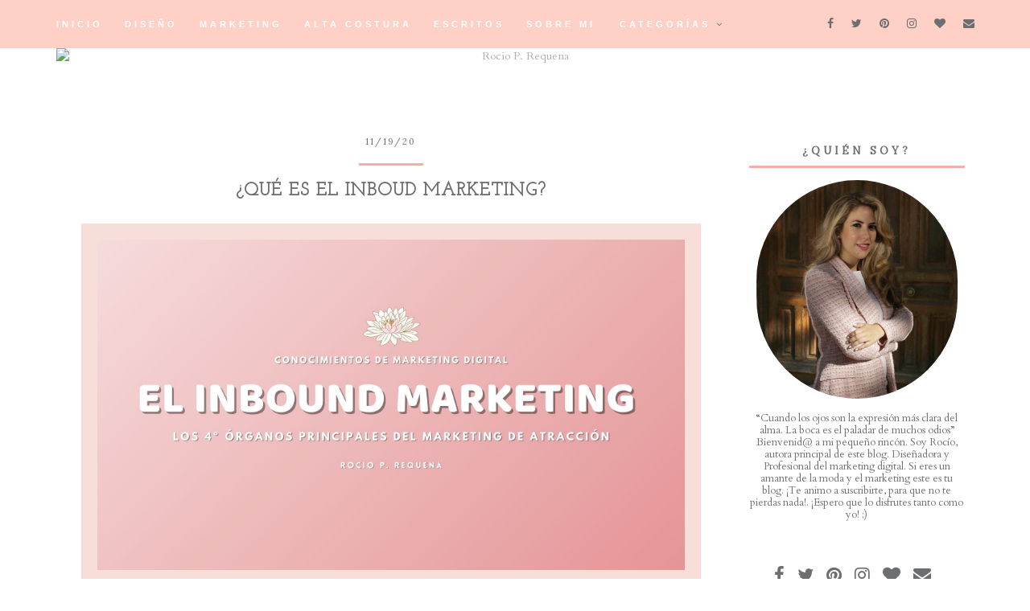

--- FILE ---
content_type: text/html; charset=UTF-8
request_url: https://www.rocioprequena.com/search/label/marketing
body_size: 46059
content:
<!DOCTYPE html>
<html class='v2' dir='ltr' xmlns='http://www.w3.org/1999/xhtml' xmlns:b='http://www.google.com/2005/gml/b' xmlns:data='http://www.google.com/2005/gml/data' xmlns:expr='http://www.google.com/2005/gml/expr'>
<head>
<link href='https://www.blogger.com/static/v1/widgets/335934321-css_bundle_v2.css' rel='stylesheet' type='text/css'/>
<script>cookieChoices = {};</script>
<meta content='width=1160' name='viewport'/>
<meta content='text/html; charset=UTF-8' http-equiv='Content-Type'/>
<meta content='blogger' name='generator'/>
<link href='https://www.rocioprequena.com/favicon.ico' rel='icon' type='image/x-icon'/>
<link href='https://www.rocioprequena.com/search/label/marketing' rel='canonical'/>
<link rel="alternate" type="application/atom+xml" title="Rocio P. Requena  - Atom" href="https://www.rocioprequena.com/feeds/posts/default" />
<link rel="alternate" type="application/rss+xml" title="Rocio P. Requena  - RSS" href="https://www.rocioprequena.com/feeds/posts/default?alt=rss" />
<link rel="service.post" type="application/atom+xml" title="Rocio P. Requena  - Atom" href="https://www.blogger.com/feeds/7572345518229978924/posts/default" />
<link rel="me" href="https://www.blogger.com/profile/12075972114301774131" />
<!--Can't find substitution for tag [blog.ieCssRetrofitLinks]-->
<meta content='Explora, descubre y siente el gran mundo de la alta costura, el marketing digital y la comunicación en un Blog al alcance de tu mano. ¡Entra!' name='description'/>
<meta content='https://www.rocioprequena.com/search/label/marketing' property='og:url'/>
<meta content='Rocio P. Requena ' property='og:title'/>
<meta content='Explora, descubre y siente el gran mundo de la alta costura, el marketing digital y la comunicación en un Blog al alcance de tu mano. ¡Entra!' property='og:description'/>
<title>
Rocio P. Requena : marketing
</title>
<meta content='width=device-width,initial-scale=1.0,maximum-scale=1.0' name='viewport'/>
<link href='https://maxcdn.bootstrapcdn.com/font-awesome/4.7.0/css/font-awesome.min.css' rel='stylesheet'/>
<link href='https://fonts.googleapis.com/css?family=Lato:400,700,900|Lora' rel='stylesheet'/>
<style type='text/css'>@font-face{font-family:'Cardo';font-style:normal;font-weight:400;font-display:swap;src:url(//fonts.gstatic.com/s/cardo/v21/wlp_gwjKBV1pqhvP3IE7225PUCk.woff2)format('woff2');unicode-range:U+0304-0305,U+0308,U+0331,U+10330-1034A;}@font-face{font-family:'Cardo';font-style:normal;font-weight:400;font-display:swap;src:url(//fonts.gstatic.com/s/cardo/v21/wlp_gwjKBV1pqhv03IE7225PUCk.woff2)format('woff2');unicode-range:U+1F00-1FFF;}@font-face{font-family:'Cardo';font-style:normal;font-weight:400;font-display:swap;src:url(//fonts.gstatic.com/s/cardo/v21/wlp_gwjKBV1pqhv73IE7225PUCk.woff2)format('woff2');unicode-range:U+0370-0377,U+037A-037F,U+0384-038A,U+038C,U+038E-03A1,U+03A3-03FF;}@font-face{font-family:'Cardo';font-style:normal;font-weight:400;font-display:swap;src:url(//fonts.gstatic.com/s/cardo/v21/wlp_gwjKBV1pqhv63IE7225PUCk.woff2)format('woff2');unicode-range:U+0307-0308,U+0590-05FF,U+200C-2010,U+20AA,U+25CC,U+FB1D-FB4F;}@font-face{font-family:'Cardo';font-style:normal;font-weight:400;font-display:swap;src:url(//fonts.gstatic.com/s/cardo/v21/wlp_gwjKBV1pqhu63IE7225PUCk.woff2)format('woff2');unicode-range:U+10300-1032F;}@font-face{font-family:'Cardo';font-style:normal;font-weight:400;font-display:swap;src:url(//fonts.gstatic.com/s/cardo/v21/wlp_gwjKBV1pqhvM3IE7225PUCk.woff2)format('woff2');unicode-range:U+16A0-16F8;}@font-face{font-family:'Cardo';font-style:normal;font-weight:400;font-display:swap;src:url(//fonts.gstatic.com/s/cardo/v21/wlp_gwjKBV1pqhv23IE7225PUCk.woff2)format('woff2');unicode-range:U+0100-02BA,U+02BD-02C5,U+02C7-02CC,U+02CE-02D7,U+02DD-02FF,U+0304,U+0308,U+0329,U+1D00-1DBF,U+1E00-1E9F,U+1EF2-1EFF,U+2020,U+20A0-20AB,U+20AD-20C0,U+2113,U+2C60-2C7F,U+A720-A7FF;}@font-face{font-family:'Cardo';font-style:normal;font-weight:400;font-display:swap;src:url(//fonts.gstatic.com/s/cardo/v21/wlp_gwjKBV1pqhv43IE7225P.woff2)format('woff2');unicode-range:U+0000-00FF,U+0131,U+0152-0153,U+02BB-02BC,U+02C6,U+02DA,U+02DC,U+0304,U+0308,U+0329,U+2000-206F,U+20AC,U+2122,U+2191,U+2193,U+2212,U+2215,U+FEFF,U+FFFD;}@font-face{font-family:'Josefin Slab';font-style:normal;font-weight:400;font-display:swap;src:url(//fonts.gstatic.com/s/josefinslab/v29/lW-swjwOK3Ps5GSJlNNkMalNpiZe_ldbOR4W71msR349KoKZAyOw3w.woff2)format('woff2');unicode-range:U+0000-00FF,U+0131,U+0152-0153,U+02BB-02BC,U+02C6,U+02DA,U+02DC,U+0304,U+0308,U+0329,U+2000-206F,U+20AC,U+2122,U+2191,U+2193,U+2212,U+2215,U+FEFF,U+FFFD;}@font-face{font-family:'Lato';font-style:normal;font-weight:400;font-display:swap;src:url(//fonts.gstatic.com/s/lato/v25/S6uyw4BMUTPHjxAwXiWtFCfQ7A.woff2)format('woff2');unicode-range:U+0100-02BA,U+02BD-02C5,U+02C7-02CC,U+02CE-02D7,U+02DD-02FF,U+0304,U+0308,U+0329,U+1D00-1DBF,U+1E00-1E9F,U+1EF2-1EFF,U+2020,U+20A0-20AB,U+20AD-20C0,U+2113,U+2C60-2C7F,U+A720-A7FF;}@font-face{font-family:'Lato';font-style:normal;font-weight:400;font-display:swap;src:url(//fonts.gstatic.com/s/lato/v25/S6uyw4BMUTPHjx4wXiWtFCc.woff2)format('woff2');unicode-range:U+0000-00FF,U+0131,U+0152-0153,U+02BB-02BC,U+02C6,U+02DA,U+02DC,U+0304,U+0308,U+0329,U+2000-206F,U+20AC,U+2122,U+2191,U+2193,U+2212,U+2215,U+FEFF,U+FFFD;}@font-face{font-family:'Lora';font-style:normal;font-weight:400;font-display:swap;src:url(//fonts.gstatic.com/s/lora/v37/0QI6MX1D_JOuGQbT0gvTJPa787weuxJMkq18ndeYxZ2JTg.woff2)format('woff2');unicode-range:U+0460-052F,U+1C80-1C8A,U+20B4,U+2DE0-2DFF,U+A640-A69F,U+FE2E-FE2F;}@font-face{font-family:'Lora';font-style:normal;font-weight:400;font-display:swap;src:url(//fonts.gstatic.com/s/lora/v37/0QI6MX1D_JOuGQbT0gvTJPa787weuxJFkq18ndeYxZ2JTg.woff2)format('woff2');unicode-range:U+0301,U+0400-045F,U+0490-0491,U+04B0-04B1,U+2116;}@font-face{font-family:'Lora';font-style:normal;font-weight:400;font-display:swap;src:url(//fonts.gstatic.com/s/lora/v37/0QI6MX1D_JOuGQbT0gvTJPa787weuxI9kq18ndeYxZ2JTg.woff2)format('woff2');unicode-range:U+0302-0303,U+0305,U+0307-0308,U+0310,U+0312,U+0315,U+031A,U+0326-0327,U+032C,U+032F-0330,U+0332-0333,U+0338,U+033A,U+0346,U+034D,U+0391-03A1,U+03A3-03A9,U+03B1-03C9,U+03D1,U+03D5-03D6,U+03F0-03F1,U+03F4-03F5,U+2016-2017,U+2034-2038,U+203C,U+2040,U+2043,U+2047,U+2050,U+2057,U+205F,U+2070-2071,U+2074-208E,U+2090-209C,U+20D0-20DC,U+20E1,U+20E5-20EF,U+2100-2112,U+2114-2115,U+2117-2121,U+2123-214F,U+2190,U+2192,U+2194-21AE,U+21B0-21E5,U+21F1-21F2,U+21F4-2211,U+2213-2214,U+2216-22FF,U+2308-230B,U+2310,U+2319,U+231C-2321,U+2336-237A,U+237C,U+2395,U+239B-23B7,U+23D0,U+23DC-23E1,U+2474-2475,U+25AF,U+25B3,U+25B7,U+25BD,U+25C1,U+25CA,U+25CC,U+25FB,U+266D-266F,U+27C0-27FF,U+2900-2AFF,U+2B0E-2B11,U+2B30-2B4C,U+2BFE,U+3030,U+FF5B,U+FF5D,U+1D400-1D7FF,U+1EE00-1EEFF;}@font-face{font-family:'Lora';font-style:normal;font-weight:400;font-display:swap;src:url(//fonts.gstatic.com/s/lora/v37/0QI6MX1D_JOuGQbT0gvTJPa787weuxIvkq18ndeYxZ2JTg.woff2)format('woff2');unicode-range:U+0001-000C,U+000E-001F,U+007F-009F,U+20DD-20E0,U+20E2-20E4,U+2150-218F,U+2190,U+2192,U+2194-2199,U+21AF,U+21E6-21F0,U+21F3,U+2218-2219,U+2299,U+22C4-22C6,U+2300-243F,U+2440-244A,U+2460-24FF,U+25A0-27BF,U+2800-28FF,U+2921-2922,U+2981,U+29BF,U+29EB,U+2B00-2BFF,U+4DC0-4DFF,U+FFF9-FFFB,U+10140-1018E,U+10190-1019C,U+101A0,U+101D0-101FD,U+102E0-102FB,U+10E60-10E7E,U+1D2C0-1D2D3,U+1D2E0-1D37F,U+1F000-1F0FF,U+1F100-1F1AD,U+1F1E6-1F1FF,U+1F30D-1F30F,U+1F315,U+1F31C,U+1F31E,U+1F320-1F32C,U+1F336,U+1F378,U+1F37D,U+1F382,U+1F393-1F39F,U+1F3A7-1F3A8,U+1F3AC-1F3AF,U+1F3C2,U+1F3C4-1F3C6,U+1F3CA-1F3CE,U+1F3D4-1F3E0,U+1F3ED,U+1F3F1-1F3F3,U+1F3F5-1F3F7,U+1F408,U+1F415,U+1F41F,U+1F426,U+1F43F,U+1F441-1F442,U+1F444,U+1F446-1F449,U+1F44C-1F44E,U+1F453,U+1F46A,U+1F47D,U+1F4A3,U+1F4B0,U+1F4B3,U+1F4B9,U+1F4BB,U+1F4BF,U+1F4C8-1F4CB,U+1F4D6,U+1F4DA,U+1F4DF,U+1F4E3-1F4E6,U+1F4EA-1F4ED,U+1F4F7,U+1F4F9-1F4FB,U+1F4FD-1F4FE,U+1F503,U+1F507-1F50B,U+1F50D,U+1F512-1F513,U+1F53E-1F54A,U+1F54F-1F5FA,U+1F610,U+1F650-1F67F,U+1F687,U+1F68D,U+1F691,U+1F694,U+1F698,U+1F6AD,U+1F6B2,U+1F6B9-1F6BA,U+1F6BC,U+1F6C6-1F6CF,U+1F6D3-1F6D7,U+1F6E0-1F6EA,U+1F6F0-1F6F3,U+1F6F7-1F6FC,U+1F700-1F7FF,U+1F800-1F80B,U+1F810-1F847,U+1F850-1F859,U+1F860-1F887,U+1F890-1F8AD,U+1F8B0-1F8BB,U+1F8C0-1F8C1,U+1F900-1F90B,U+1F93B,U+1F946,U+1F984,U+1F996,U+1F9E9,U+1FA00-1FA6F,U+1FA70-1FA7C,U+1FA80-1FA89,U+1FA8F-1FAC6,U+1FACE-1FADC,U+1FADF-1FAE9,U+1FAF0-1FAF8,U+1FB00-1FBFF;}@font-face{font-family:'Lora';font-style:normal;font-weight:400;font-display:swap;src:url(//fonts.gstatic.com/s/lora/v37/0QI6MX1D_JOuGQbT0gvTJPa787weuxJOkq18ndeYxZ2JTg.woff2)format('woff2');unicode-range:U+0102-0103,U+0110-0111,U+0128-0129,U+0168-0169,U+01A0-01A1,U+01AF-01B0,U+0300-0301,U+0303-0304,U+0308-0309,U+0323,U+0329,U+1EA0-1EF9,U+20AB;}@font-face{font-family:'Lora';font-style:normal;font-weight:400;font-display:swap;src:url(//fonts.gstatic.com/s/lora/v37/0QI6MX1D_JOuGQbT0gvTJPa787weuxJPkq18ndeYxZ2JTg.woff2)format('woff2');unicode-range:U+0100-02BA,U+02BD-02C5,U+02C7-02CC,U+02CE-02D7,U+02DD-02FF,U+0304,U+0308,U+0329,U+1D00-1DBF,U+1E00-1E9F,U+1EF2-1EFF,U+2020,U+20A0-20AB,U+20AD-20C0,U+2113,U+2C60-2C7F,U+A720-A7FF;}@font-face{font-family:'Lora';font-style:normal;font-weight:400;font-display:swap;src:url(//fonts.gstatic.com/s/lora/v37/0QI6MX1D_JOuGQbT0gvTJPa787weuxJBkq18ndeYxZ0.woff2)format('woff2');unicode-range:U+0000-00FF,U+0131,U+0152-0153,U+02BB-02BC,U+02C6,U+02DA,U+02DC,U+0304,U+0308,U+0329,U+2000-206F,U+20AC,U+2122,U+2191,U+2193,U+2212,U+2215,U+FEFF,U+FFFD;}</style>
<style id='page-skin-1' type='text/css'><!--
/*
-----------------------------------------------
----------------------------------------------- */
/* Variable definitions
====================
<Variable name="keycolor" description="Main Color" type="color" default="#6d6e70"/>
<Group description="Body Text" selector="body">
<Variable name="body.font" description="Font" type="font"
default="normal normal 14px 'Lora', serif;"/>
<Variable name="body.text.color" description="Text Color" type="color" default="#6d6e70"/>
</Group>
<Group description="Background Colors" selector=".body-fauxcolumns-outer">
<Variable name="body.background.color" description="Outer Background" type="color" default="#ffffff"/>
<Variable name="content.background.color" description="Main Background" type="color" default="#ffffff"/>
<Variable name="header.background.color" description="Header Background" type="color" default="transparent"/>
</Group>
<Group description="Links" selector=".main-outer">
<Variable name="link.color" description="Link Color" type="color" default="#b0b0b0"/>
<Variable name="link.visited.color" description="Visited Color" type="color" default="#b0b0b0"/>
<Variable name="link.hover.color" description="Hover Color" type="color" default="#6d6e70"/>
</Group>
<Group description="Blog Title" selector=".header h1">
<Variable name="header.font" description="Font" type="font"
default="normal normal 62px 'Lato', sans-serif;"/>
<Variable name="header.text.color" description="Title Color" type="color" default="#6d6e70" />
</Group>
<Group description="Blog Tagline" selector=".header .description">
<Variable name="description.font" description="Description Font" type="font"
default="normal normal 13px 'Lato', sans-serif"/>
<Variable name="description.text.color" description="Description Color" type="color" default="#f3d6cf" />
</Group>
<Group description="Top Menu Text" selector="#Navigation">
<Variable name="tabs.font" description="Font" type="font"
default="normal normal 11px 'Lato', sans-serif"/>
<Variable name="tabs.text.color" description="Text Color" type="color" default="#6d6e70"/>
<Variable name="tabs.hover.color" description="Selected Color" type="color" default="#f5f5f5"/>
</Group>
<Group description="Top Menu Backgrounds" selector="#topmenubackgrounds">
<Variable name="tabs.background.color" description="Background Color" type="color" default="#f8ded8"/>
<Variable name="tabs.selected.background.color" description="Selected Color" type="color" default="#ffffff"/>
<Variable name="tabs.border.color" description="Border Color" type="color" default="#FFFFFF"/>
<Variable name="dd.color" description="Dropdown Color" type="color" default="#f8ded8"/>
<Variable name="ddhover.color" description="Dropdown Hover Color" type="color" default="#f5f5f5"/>
</Group>
<Group description="Mailing List" selector="#mailinglist-section">
<Variable name="mailing.background.color" description="Background Color" type="color" default="#Fddde6"/>
<Variable name="mailing.title.font" description="Title Font" type="font" default="normal normal 14px 'Lato', sans-serif"/>
<Variable name="mailing.title.font.color" description="Title Font Color" type="color" default="#6d6e70"/>
<Variable name="mailing.form.font" description="Form Font" type="font" default="normal normal 12px 'Lato', sans-serif"/>
<Variable name="mailing.button.color" description="Button Color" type="color" default="#6d6e70"/>
<Variable name="mailing.button.font.color" description="Button Font Color" type="color" default="#FFFFFF"/>
<Variable name="mailing.button.hover.color" description="Button Hover Color" type="color" default="#b0b0b0"/>
<Variable name="mailing.button.hover.font.color" description="Button Hover Font Color" type="color" default="#FFFFFF"/>
</Group>
<Group description="Post Title" selector="h3.post-title">
<Variable name="post.title.font" description="Font" type="font" default="normal normal 22px 'Lato', sans-serif"/>
<Variable name="post.title.text.color" description="Title Link Color" type="color" default="#6d6e70"/>
<Variable name="title.hover.text.color" description="Selected Color" type="color" default="#dfdfdf"/>
<Variable name="post.title.separator.color" description="Separator Color" type="color" default="#f8ded8"/>
</Group>
<Group description="Date Header" selector=".date-header">
<Variable name="date.header.font" description="Font" type="font" default="normal normal 11px 'Lora', serif"/>
<Variable name="date.header.color" description="Text Color" type="color" default="#b0b0b0"/>
<Variable name="date.header.background.color" description="Background Color" type="color" default="transparent"/>
</Group>
<Group description="Post Footer" selector=".post-footer">
<Variable name="post.footer.font" description="Font" type="font" default="normal normal 11px 'Lato', sans-serif"/>
<Variable name="post.footer.text.color" description="Text Color" type="color" default="#6d6e70"/>
<Variable name="post.footer.background.color" description="Background Color" type="color" default="#f9f9f9"/>
<Variable name="post.footer.border.color" description="Shadow Color" type="color" default="#ededed"/>
</Group>
<Group description="Gadgets" selector="h2">
<Variable name="widget.title.font" description="Title Font" type="font" default="normal normal 13px 'Lato', sans-serif"/>
<Variable name="widget.title.text.color" description="Title Color" type="color" default="#6d6e70"/>
<Variable name="widget.alternate.text.color" description="Alternate Color" type="color" default="#6d6e70"/>
</Group>
<Group description="Sidebar" selector="sidebar-title">
<Variable name="sidebartextcolor" description="Text Color" type="color" default="#6d6e70" />
<Variable name="sidebarcolor" description="Title Color" type="color" default="#6d6e70" />
<Variable name="headerfont" description="Title Font" type="font" default="normal normal 13px 'Lato', sans-serif"/>
<Variable name="sidebartitlebg" description="Title Background" type="color" default="#FFFFFF" />
<Variable name="sidebarbordercolor" description="Border Color" type="color" default="#f8ded8" />
</Group>
<Group description="Social Media Icons" selector="socalmediaicons">
<Variable name="social.navigation.text" description="Icon Color" type="color" default="#6d6e70" />
<Variable name="social.navigation.hover" description="Icon Hover" type="color" default="#f5f5f5" />
</Group>
<Group description="Images" selector=".main-inner">
<Variable name="image.background.color" description="Background Color" type="color" default="#ffffff"/>
<Variable name="image.border.color" description="Border Color" type="color" default="#FFFFFF"/>
<Variable name="image.text.color" description="Caption Text Color" type="color" default="#6d6e70"/>
</Group>
<Group description="Read More Button" selector=".jump-link">
<Variable name="jump.link.font" description="Button Font" type="font" default="normal normal 11px 'Lato', sans-serif"/>
<Variable name="jump.link.font.colour" description="Text Color" type="color" default="#000000"/>
<Variable name="jump.link.background.color" description="Background Color" type="color" default="#f8ded8"/>
<Variable name="jump.link.hover.color" description="Button Hover Color" type="color" default="#6d6e70"/>
<Variable name="jump.link.hover.text" description="Hover Text Color" type="color" default="#000000"/>
</Group>
<Group description="Slideshow" selector=".owl-carousel">
<Variable name="slider.title.font" description="Title Font" type="font" default="normal bold 14px 'Lato', sans-serif"/>
<Variable name="slider.title.font.color" description="Text Color" type="color" default="#000000"/>
<Variable name="slider.description.font" description="Description Font" type="font" default="normal bold 10px 'Lato', sans-serif"/>
<Variable name="slider.border.color" description="Border Color" type="color" default="#f8ded8"/>
<Variable name="slider.button.color" description="Button Color" type="color" default="#f8ded8"/>
<Variable name="slider.button.hover.color" description="Button Hover Color" type="color" default="#6d6e70"/>
</Group>
<Variable name="body.background" description="Body Background" type="background"
color="#ffffff" default="$(color) none repeat scroll top left"/>
<Variable name="body.background.override" description="Body Background Override" type="string" default=""/>
<Variable name="body.background.gradient.cap" description="Body Gradient Cap" type="url"
default="url(//www.blogblog.com/1kt/simple/gradients_light.png)"/>
<Variable name="body.background.gradient.tile" description="Body Gradient Tile" type="url"
default="url(//www.blogblog.com/1kt/simple/body_gradient_tile_light.png)"/>
<Variable name="content.background.color.selector" description="Content Background Color Selector" type="string" default=".content-inner"/>
<Variable name="content.padding" description="Content Padding" type="length" default="10px"/>
<Variable name="content.padding.horizontal" description="Content Horizontal Padding" type="length" default="10px"/>
<Variable name="content.shadow.spread" description="Content Shadow Spread" type="length" default="40px"/>
<Variable name="content.shadow.spread.webkit" description="Content Shadow Spread (WebKit)" type="length" default="5px"/>
<Variable name="content.shadow.spread.ie" description="Content Shadow Spread (IE)" type="length" default="10px"/>
<Variable name="main.border.width" description="Main Border Width" type="length" default="0"/>
<Variable name="header.background.gradient" description="Header Gradient" type="url" default="none"/>
<Variable name="header.shadow.offset.left" description="Header Shadow Offset Left" type="length" default="-1px"/>
<Variable name="header.shadow.offset.top" description="Header Shadow Offset Top" type="length" default="-1px"/>
<Variable name="header.shadow.spread" description="Header Shadow Spread" type="length" default="1px"/>
<Variable name="header.padding" description="Header Padding" type="length" default="30px"/>
<Variable name="header.border.size" description="Header Border Size" type="length" default="1px"/>
<Variable name="header.bottom.border.size" description="Header Bottom Border Size" type="length" default="1px"/>
<Variable name="header.border.horizontalsize" description="Header Horizontal Border Size" type="length" default="0"/>
<Variable name="description.text.size" description="Description Text Size" type="string" default="140%"/>
<Variable name="tabs.margin.top" description="Tabs Margin Top" type="length" default="0" />
<Variable name="tabs.margin.side" description="Tabs Side Margin" type="length" default="30px" />
<Variable name="tabs.background.gradient" description="Tabs Background Gradient" type="url"
default="url(//www.blogblog.com/1kt/simple/gradients_light.png)"/>
<Variable name="tabs.border.width" description="Tabs Border Width" type="length" default="1px"/>
<Variable name="tabs.bevel.border.width" description="Tabs Bevel Border Width" type="length" default="1px"/>
<Variable name="date.header.padding" description="Date Header Padding" type="string" default="inherit"/>
<Variable name="date.header.letterspacing" description="Date Header Letter Spacing" type="string" default="inherit"/>
<Variable name="date.header.margin" description="Date Header Margin" type="string" default="inherit"/>
<Variable name="post.margin.bottom" description="Post Bottom Margin" type="length" default="25px"/>
<Variable name="image.border.small.size" description="Image Border Small Size" type="length" default="2px"/>
<Variable name="image.border.large.size" description="Image Border Large Size" type="length" default="5px"/>
<Variable name="page.width.selector" description="Page Width Selector" type="string" default=".region-inner"/>
<Variable name="page.width" description="Page Width" type="string" default="auto"/>
<Variable name="main.section.margin" description="Main Section Margin" type="length" default="15px"/>
<Variable name="main.padding" description="Main Padding" type="length" default="15px"/>
<Variable name="main.padding.top" description="Main Padding Top" type="length" default="30px"/>
<Variable name="main.padding.bottom" description="Main Padding Bottom" type="length" default="30px"/>
<Variable name="paging.background" color="#ffffff" description="Background of blog paging area" type="background"
default="transparent none no-repeat scroll top center"/>
<Variable name="footer.bevel" description="Bevel border length of footer" type="length" default="0"/>
<Variable name="mobile.background.overlay" description="Mobile Background Overlay" type="string"
default="transparent none repeat scroll top left"/>
<Variable name="mobile.background.size" description="Mobile Background Size" type="string" default="auto"/>
<Variable name="mobile.button.color" description="Mobile Button Color" type="color" default="#ffffff" />
<Variable name="startSide" description="Side where text starts in blog language" type="automatic" default="left"/>
<Variable name="endSide" description="Side where text ends in blog language" type="automatic" default="right"/>
*/
/* MAIN
----------------------------------------------------*/
body {
font: normal normal 14px Cardo;
color: #6d6e70;
background: #ffffff none repeat scroll top left;
padding: 0;
line-height: 25px;
letter-spacing:0px;
}
html body .region-inner {
min-width: 0;
max-width: 100%;
width: auto;
}
a, input, button {
-webkit-transition: all 0.2s ease-in-out;
-moz-transition: all 0.2s ease-in-out;
-ms-transition: all 0.2s ease-in-out;
-o-transition: all 0.2s ease-in-out;
transition: all 0.2s ease-in-out;
}
a:link {
text-decoration: none;
color: #b0b0b0;
}
a:visited {
text-decoration: none;
color: #b0b0b0;
}
a:hover {
text-decoration: none;
color: #6d6e70;
}
/* LAYOUT
----------------------------------------------------*/
.content {
margin: 0 auto;
max-width: 1160px;
}
.content-inner {padding: 0;}
.section {margin: 0}
.column-center-outer {width: 840px; margin: 0; padding:0; float: left; display: inline-block;}
.column-left-outer {width: 320px; float: left; display: inline-block;}
.column-right-outer {width: 320px; float: center; display: inline-block;}
.date-outer {background-color: #ffffff; margin: 20px 25px 30px 0;}
.footer-outer {max-width: 100%;}
/* BLOGGER CONTROL PANEL
----------------------------------------------------*/
body#layout #topmenubackgrounds {height: auto; position: relative; width: 90%;}
body#layout #topmenubackgrounds .topwrap {width: auto;}
body#layout #topmenubackgrounds #Navigation, body#layout #topmenubackgrounds #SOCIAL-MEDIA {width: 44%}
body#layout #Navigation .widget {
width: 100%
}
body#layout #Navigation .Label .widget-content, body#layout #Navigation .LinkList .widget-content {
display: block
}
body#layout #Navigation .Label .widget-content, body#layout #Navigation .LinkList .widget-content {
position: relative;
background: #f6f6f6;
padding: 16px;
}
body#layout div.section {height: auto}
body#layout .column-center-outer {width: 60%;padding-right:0}
body#layout .column-right-outer, body#layout .column-left-outer {width:38%}
/* MENU
----------------------------------------------------*/
body .navbar {display: none;}
#topmenubackgrounds {
width: 100%;
padding: 10px;
margin: 0 auto;
text-transform: uppercase;
text-align: center;
letter-spacing:4px;
z-index: 9999;
background-color: #ffd0c6;
border-bottom:0px solid #FFFFFF;
position: fixed;
top:0;
min-height: 40px;
}
.topwrap {width: 1160px; margin:0 auto}
#topmenubackgrounds .widget {margin:0}
#topmenubackgrounds .tabs-inner {
padding: 0
}
#Navigation {
line-height: 40px;
float: left;
}
#Navigation .widget {
display: inline-table;
position: relative;
width: auto;
margin:0 auto;
font: normal normal 11px 'Trebuchet MS', Trebuchet, sans-serif;
font-weight: 700;
color: #ffffff;
}
#SOCIAL-MEDIA {
float: right;
}
#SOCIAL-MEDIA h2 {display: none}
#Navigation .widget h2.title, #Navigation .widget h2 {display: none}
#Navigation .widget li {
margin:0 20px 0 0;
}
.tabs-inner .widget ul {
text-align: center;
width: 100%;
margin: 0;
padding: 0;
}
.widget.PageList li {
display: inline-block;
float: none;
}
.PageList li a {
padding: 0;
font: normal normal 11px 'Trebuchet MS', Trebuchet, sans-serif;
color: #ffffff;
font-weight: 700;
}
.PageList li.selected a {
font: normal normal 11px 'Trebuchet MS', Trebuchet, sans-serif;
color: #ffffff;
font-weight: 700;
}
.widget.PageList .widget-content li {
margin: 0;
padding: 0;
}
.widget ul {margin:0; padding:0}
#Navigation .Label a, #Navigation .LinkList a {
display: block;
padding: 0;
}
#Navigation .ddlabel, .nav-mobile .ddlabel {
position: relative;
margin: 0 10px;
padding: 12px 0;
}
#Navigation .Label .widget-content, #Navigation .LinkList .widget-content {
display: none;
position: absolute;
top: 100%;
left: 0;
background: #f8ded8;
padding: 0;
z-index: 9999;
border:0px solid #FFFFFF;
}
#Navigation .Label:hover > .widget-content, #Navigation .LinkList:hover > .widget-content {
display: block
}
#Navigation .Label .widget-content ul li, #Navigation .LinkList .widget-content ul li {
float: none;
text-align: center;
padding:10px 0;
margin:0 20px;
width: 120px;
}
#Navigation .Label .widget-content ul ul a, #Navigation .LinkList .widget-content ul ul a {
line-height: 120%;
padding: 10px 15px
}
.PageList LI A, #Navigation .Label a, #Navigation .LinkList a {color: #ffffff; position: relative}
.PageList LI A:hover, #Navigation .Label a:hover, #Navigation .LinkList a:hover {color: #f5f5f5}
.PageList LI A:after, #Navigation .Label a:after, #Navigation .LinkList a:after  {
background: #FFFFFF;
bottom: -4px;
content: "";
height: 0px;
left: 0;
position: absolute;
width: 0;
z-index: -1;
}
.PageList li A:hover:after, #Navigation .Label A:hover:after, #Navigation .LinkList A:hover:after {width:100%;}
#nav-trigger {
position: absolute;
left: 10px;
top: 10px;
display: none;
z-index:1000;
width: 100%;
}
#nav-trigger span {
display: block;
cursor: pointer;
text-transform: uppercase;
padding: 0;
line-height: 40px;
font-size: 18px;
color: #484848;
width: 100%;
text-align: left;
font: normal normal 11px 'Trebuchet MS', Trebuchet, sans-serif;
color: #ffffff;
font-size: 18px;
line-height:40px;
}
#nav-mobile {
position: relative;
display: none;
}
<!-- Global site tag (gtag.js) - Google Analytics -->
<script async="async" src="https://www.googletagmanager.com/gtag/js?id=UA-169335690-1" ></script>
<script>
window.dataLayer = window.dataLayer || [];
function gtag(){dataLayer.push(arguments);}
gtag('js', new Date());
gtag('config', 'UA-169335690-1');
</script>
/* HEADER
----------------------------------------------------*/
header {padding: 40px 0 10px}
.header-outer {
background: transparent none repeat-x scroll 0 -400px;
_background-image: none;
}
#Header1 #header-inner img {
margin: 20px auto;
max-width: 100% !important;
text-align: center;
padding-top: 40px;
padding-bottom: 0px;
}
.Header h1 {
font: normal normal 50px Lato;
color: #6d6e70;
display: block;
text-align: center;
letter-spacing: 4px;
margin-bottom: 0;
text-transform: uppercase;
line-height: normal;
padding-top: 80px;
}
.Header h1 a {
color: #6d6e70;
}
.Header .description {
font: normal normal 13px 'Times New Roman', Times, FreeSerif, serif;
color: #f3c7bd;
display: block;
text-align: center;
margin:0px;
margin-top: 0px;
margin-bottom: 30px;
padding-bottom: 10px;
text-transform: uppercase;
letter-spacing: 4px;
font-weight: 900;
}
.header-inner .Header .titlewrapper {
padding: 0 0;
}
.header-inner .Header .descriptionwrapper {
padding: 0;
}
/* OWL SLIDER
----------------------------------------------------*/
/*owl.carousel.css*/
.owl-carousel,.owl-carousel .owl-item{-webkit-tap-highlight-color:transparent;position:relative}
.owl-carousel{display:none;width:100%;z-index:1}
.owl-carousel .owl-stage{position:relative;-ms-touch-action:pan-Y}
.owl-carousel .owl-stage:after{content:".";display:block;clear:both;visibility:hidden;line-height:0;height:0}
.owl-carousel .owl-stage-outer{position:relative;overflow:hidden;-webkit-transform:translate3d(0,0,0)}
.owl-carousel .owl-item{min-height:1px;float:left;-webkit-backface-visibility:hidden;-webkit-touch-callout:none}
.owl-carousel .owl-item img{display:block;width:100%;-webkit-transform-style:preserve-3d}
.owl-carousel .owl-dots.disabled,.owl-carousel .owl-nav.disabled{display:none}
.no-js .owl-carousel,.owl-carousel.owl-loaded{display:block}
.owl-carousel .owl-dot,.owl-carousel .owl-nav .owl-next,.owl-carousel .owl-nav .owl-prev{cursor:pointer;cursor:hand;-webkit-user-select:none;-khtml-user-select:none;-moz-user-select:none;-ms-user-select:none;user-select:none}
.owl-carousel.owl-loading{opacity:0;display:block}
.owl-carousel.owl-hidden{opacity:0}
.owl-carousel.owl-refresh .owl-item{visibility:hidden}
.owl-carousel.owl-drag .owl-item{-webkit-user-select:none;-moz-user-select:none;-ms-user-select:none;user-select:none}
.owl-carousel.owl-grab{cursor:move;cursor:grab}
.owl-carousel.owl-rtl{direction:rtl}
.owl-carousel.owl-rtl .owl-item{float:right}
.owl-carousel .animated{-webkit-animation-duration:1s;animation-duration:1s;-webkit-animation-fill-mode:both;animation-fill-mode:both}
.owl-carousel .owl-animated-in{z-index:0}
.owl-carousel .owl-animated-out{z-index:1}
.owl-carousel .fadeOut{-webkit-animation-name:fadeOut;animation-name:fadeOut}@-webkit-keyframes fadeOut{0%{opacity:1}100%{opacity:0}}@keyframes fadeOut{0%{opacity:1}100%{opacity:0}}.owl-height{transition:height .5s ease-in-out}.owl-carousel .owl-item .owl-lazy{opacity:0;transition:opacity .4s ease}.owl-carousel .owl-item img.owl-lazy{-webkit-transform-style:preserve-3d;transform-style:preserve-3d}.owl-carousel .owl-video-wrapper{position:relative;height:100%;background:#000}.owl-carousel .owl-video-play-icon{position:absolute;height:80px;width:80px;left:50%;top:50%;margin-left:-40px;margin-top:-40px;background:url(owl.video.play.png) no-repeat;cursor:pointer;z-index:1;-webkit-backface-visibility:hidden;transition:-webkit-transform .1s ease;transition:transform .1s ease}.owl-carousel .owl-video-play-icon:hover{-webkit-transform:scale(1.3,1.3);-ms-transform:scale(1.3,1.3);transform:scale(1.3,1.3)}.owl-carousel .owl-video-playing .owl-video-play-icon,.owl-carousel .owl-video-playing .owl-video-tn{display:none}.owl-carousel .owl-video-tn{opacity:0;height:100%;background-position:center center;background-repeat:no-repeat;background-size:contain;transition:opacity .4s ease}.owl-carousel .owl-video-frame{position:relative;z-index:1;height:100%;width:100%}
.owl-carousel .slider-img {
background-size: cover !important;
height: 100%;
width: 100% !important;
background-position: center center;
}
.owl-carousel .item {overflow: hidden; position: relative; width:100%; height: 450px;}
.slider-box {
position: absolute;
left: 50%;
top: 50%;
-webkit-transform: translate(-50%, -50%);
transform: translate(-50%, -50%);
width: 400px;
background-color:#fff;
border: 3px solid #f8ded8;
opacity: 0.8;
text-align: center;
color: #000000;
padding: 30px;
font-size:12px;
font-family: normal normal 10px 'Lato', sans-serif;
}
.owl-carousel .owl-item .item img {width:100%}
.owl-carousel .recent-post-title {
font-size: 28px;
padding:0 0 5px;
margin-bottom: 10px;
font-style: normal;
text-transform: uppercase;
font: normal normal 14px 'Lato', sans-serif;
font-weight: 400;
letter-spacing: 2px;
}
.owl-carousel .recent-posts-details a {
color: #000000;
display: block;
margin: 20px auto 0;
width: 100px;
border:0px solid #000;
background: #f8ded8;
padding: 10px 10px;
text-align: center;
text-transform: uppercase;
font-style: bold;
font-size:12px;
font: normal normal 10px 'Lato', sans-serif;
letter-spacing: 4px;
}
.owl-carousel .recent-posts-details a:hover {
background: #6d6e70;
color: #000000;
border: 0px solid #6d6e70;
}
.owl-carousel .recent-post-title a {color: #000000}
.owl-theme .owl-nav {position: absolute; top: 50%; width: 100%; text-align: left; font-size: 20px; color: #000}
.owl-theme .owl-nav .owl-prev {left: 15px; position: absolute;}
.owl-theme .owl-nav .owl-next {right:15px; position: absolute;}
.fa {color: #6d6e70;}
.fa:hover {color: #000000;}
/* POSTS
----------------------------------------------------*/
.date-header {
margin-bottom: 0;
font: normal normal 11px 'Lora', serif;
font-weight: 400;
text-align: center;
}
.date-header span {
color: #6d6e70;
margin: 0 0 5px;
text-transform: uppercase;
letter-spacing:2px;
}
.main-inner {padding:20px 0;}
.main-inner .column-center-inner {padding: 0;}
.main-inner .column-center-inner .section {margin: 0;}
.main-inner .column-center-inner, .main-inner .column-left-inner, .main-inner .column-right-inner {padding: 0!important;}
.post {margin: 0 0 45px 0;}
h3.post-title {
font: normal normal 22px Josefin Slab;
margin-bottom: 15px;
text-align: center;
color: #6d6e70;
text-transform: uppercase;
letter-spacing:1px;
font-weight: 900;
}
h3.post-title a {color: #6d6e70;}
h3.post-title a:hover {color: #dfdfdf;}
.post-body {
line-height: 1.7;
position: relative;
}
.post-title-separator {
width: 80px;
background-color: #f3b0a2;
height: 3px;
margin: 10px auto;
margin-top: 20px;
}
.post-body a {border-bottom:0px solid #ddd}
.post-body a img {padding: 20px;}
.post-body .separator a {
margin-left: 0!important;
margin-right: 0!important;
border-bottom: none!important;
}
.post-body img, #Header1_headerimg, .widget.Image {
max-width: 90%;
height: auto;
}
blockquote {padding: 15px 15px; font-size: 18px; font: Playfair Display}
.post-body ol, .post-body ul {padding-top: 15px; padding-bottom: 15px;}
blockquote:before {
color: #ccc;
content: open-quote;
font-size: 5em;
line-height: 0.1em;
margin-right: 0.25em;
vertical-align: -0.4em;
}
.post blockquote {
background: #FFFFFF;
padding: 20px;
font-size: 24px;
font-style: italic;
}
.post-body ol li {list-style: auto!important}
.post-body ul li {list-style: disc}
/*.widget.Blog ol li {list-style: decimal!important}*/
.post-body img, .post-body .tr-caption-container, .Profile img, .Image img, .BlogList .item-thumbnail img {
padding: 2px;
background: #f8ded8;
}
.post-body img, .post-body .tr-caption-container {
padding: 0;
}
.post-body .tr-caption-container {
color: #ffffff;
}
.post-body .tr-caption-container img {
padding: 0;
width: 100%;
height: auto;
background: transparent;
border: none;
}
.post-header {
margin: 0 0 1.5em;
line-height: 1.6;
font-size: 90%;
}
.posts-thumb {display: block; text-align: center; margin-bottom:15px;}
/* READ MORE BUTTON
----------------------------------------------------*/
.jump-link a:hover {
background: #6d6e70;
color: #000000;
}
.jump-link a {
background: #f8ded8;
font: normal normal 11px 'Lato', sans-serif;
padding: 10px 20px 10px 20px;
text-transform: uppercase;
color: #000000;
text-align: center;
letter-spacing: 2px;
-webkit-transition: all .2s ease-in-out;
-moz-transition: all .2s ease-in-out;
-ms-transition: all .2s ease-in-out;
-o-transition: all .2s ease-in-out;
transition: all .2s ease-in-out;
}
.jump-link { text-align: center;
}
.status-msg-wrap {
font-size: 12px;
border: none;
background-color: none;
font: Open Sans;
}
.status-msg-border {border: none}
.status-msg-body {background-color: white}
/* POST FOOTER
----------------------------------------------------*/
.post-footer {
font: normal normal 11px 'Lato', sans-serif;
line-height:22px;
margin: 20px 0 0;
margin-top: 30px;
margin-bottom: 50px;
color: #363738;
padding: 0;
background-color: #f9f9f9;
position: relative;
text-transform: uppercase;
letter-spacing: 2px;
overflow: auto;
position: relative;
border-bottom:3px solid #ededed;
}
.post-footer a {color:#363738}
.post-share-buttons, .goog-inline-block {display:none}
.post-footer a:hover, .post-sharing a:hover {color:#6d6e70;}
.post-author, .post-timestamp, .post-icons {display: none;}
.post-labels {
float: left;
width: 33.33%;
padding: 5px 0 7px 10px;
}
.post-comment-link {
width: auto;
margin: 0 auto;
display: inline-block;
float: left;
width: 33.33%;
text-align: center;
padding: 5px 0;
}
.post-sharing {
margin-right: 0!important;
float: right;
width: 30%;
text-align: right;
padding: 5px 10px 5px 0;
}
.post-sharing a {
color: #9f9f9f
display: inline-block;
padding: 0 3px;
text-align: center;
font-size: 14px;
margin: 0 1px;
}
/* COMMENTS
----------------------------------------------------*/
#comments {
margin-top: 10px;
border-top: none;
padding-top: 0;
font: normal normal 14px Cardo;
background: #f9f9f9; border-top: 0px solid #ededed; padding: 30px; margin-bottom: 30px; overflow: hidden;
}
#comments {
font-size: 14px;
}
#comments .comment-author {
padding-top: 1.5em;
background-position: 0 1.5em;
}
#comments .comment-author:first-child {
padding-top: 0;
border-top: none;
}
.comments h4, .comments .continue a {
font: normal normal 22px Josefin Slab;
font-size: 16px;
font-weight: 900;
letter-spacing: 2px;
display: block;
text-align: center;
margin: .75em 0 0;
text-transform: uppercase;
padding-bottom: 20px;
}
.comments .comments-content .comment-thread ol { overflow: hidden; margin: 0; }
.comments .comments-content .comment:first-child { padding-top: 0; }
.comments .comments-content .comment { margin-bottom: 0; padding-bottom: 0; }
.comments .avatar-image-container { max-height: 50px; width: 50px; }
.comments .avatar-image-container img { max-width: 50px; width: 50px; }
.comments .comment-block { background: #fdfdfd; margin-left: 60px; padding: 0; border-bottom: 3px solid #ededed;}
.comments .comments-content .comment-header a { color: #6d6e71;}
.comments .comments-content .user { display: block; font: normal normal 11px 'Trebuchet MS', Trebuchet, sans-serif; font-size: 13px; font-weight: 900; color: #6d6e71; text-transform: uppercase; letter-spacing: 2px; padding-bottom: 10px;}
.comments .comments-content .datetime { font: normal normal 14px Cardo; margin-left: 0; padding-bottom: 10px;}
.comments .comments-content .datetime a { font: normal normal 14px Cardo; font-size: 12px; padding-bottom: 10px;}
.comments .comments-content .comment-header, .comments .comments-content .comment-content { margin: 0 0px 10px 0; }
.comments .comment-block .comment-actions { display: block; text-align: right; margin-top:20px; }
.comments .comment .comment-actions a { background: #f8f8f8; color: #333; display: inline-block; font-size: 12px; margin-left: 1px; padding: 5px 8px; border: 0px solid #d5d5d5; border-bottom:0; }
.comments .comment .comment-actions a:hover { text-decoration: none; }
.comments .thread-toggle { display: none; }
.comments .comments-content .inline-thread {margin: 0 !important; padding: 0; }
.comments .continue { display: none; }
.comments .comments-content .comment-replies {margin-top:25px;margin-left: 50px;}
.comments .comments-content .icon.blog-author {display: none;}
.comment-thread ol {}
.comment-thread li:before {display:none;}
.comment-thread ol ol {}
.comment-thread li li:before {display:none;}
/* COPYRIGHT
----------------------------------------------------*/
.widget.Attribution {margin: 0!important}
.blog-feeds, #blog-pager, .post-feeds {
text-transform: uppercase;
padding: 2px 0;
text-transform: uppercase;
font-family: Open Sans;
letter-spacing: 2px;
font-size: 11px;
}
#blog-pager a:hover {color: #6d6e70;}
.feed-links {text-align: left!important}
/*  FOOTER GADGETS
----------------------------------------------------*/
#back-top {
position: fixed;
bottom: 5px;
right : -70px;
z-index: 9999;
/*margin-left: -150px;*/
font-size: 26px;
}
#back-top a {
width: 100px;
display: block;
text-decoration: none;
/* transition */
-webkit-transition: 1s;
-moz-transition: 1s;
transition: 1s;
}
.footer-inner {
padding: 0
}
footer .widget {text-align: center;}
.copyright, .widget.Attribution, .blog-feeds {
display: block;
font-size: 9px;
padding: 20px;
text-align: center;
color: #6d6e70;
text-transform: uppercase;
font: normal normal 13px 'Times New Roman', Times, FreeSerif, serif;
letter-spacing: 3px;
}
.copyright p {margin:0; padding:0 font: normal normal 13px 'Times New Roman', Times, FreeSerif, serif; font-size: 9px; font-weight: 900; color: #6d6e70;}
.copyright, .widget.Attribution a, .blog-feeds a { color: #6d6e70;}
/* MAILING LIST
----------------------------------------------------*/
.mailinglist {clear: both; background: #ffdfdf; padding: 20px; margin: 0 0px; text-align: center;}
.mailinglist p {margin-bottom: 30px; font: normal normal 14px 'Lato', sans-serif; color: #6d6e70; text-transform: uppercase; letter-spacing: 2px;}
.mailinglist input[type=text],
.mailinglist input[type=email]{padding: 10px; width: 20%; font-size: 10px; -webkit-box-shadow: none; box-shadow: none;}
.mailinglist input[type=text]:focus,
.mailinglist input[type=email]:focus {border: 1px solid #888; -webkit-box-shadow: 0 0 2px 1px rgba(0, 0, 0, .2); box-shadow: 0 0 2px 1px rgba(0, 0, 0, .2);}
.mailinglist button,
.mailinglist input[type=submit]{padding: 10px; font-size: 10px; font: normal normal 12px 'Lato', sans-serif; text-transform: uppercase; letter-spacing: 2px;}
.mailinglist-form {}
.mailinglist-form-input {font: normal normal 12px 'Lato', sans-serif; text-transform: uppercase; letter-spacing: 2px; font-size: 10px;}
.mailinglist-form-button {background: #6d6e70; color: #FFFFFF; font-size: 10px; margin-bottom: 10px;}
.input-button, input[type=submit] {
background: #6d6e70;
border: 0px solid #FFFFFF;      color: #FFFFFF;    }
.input-button:hover, input[type=submit]:hover {
background: #6d6e70;
border: 0px solid #FFFFFF;      color: #FFFFFF;    }
/* BLOG POST TITLE
----------------------------------------------------*/
.post-title {
font: normal normal 22px Josefin Slab;
text-transform: uppercase;
color: #000000;
padding: 10px;
margin: 10px 0px 15px 0px;
background: #FFFFFF;
text-align: center;
}
/* SIDE BAR TITLE
----------------------------------------------------*/
.sidebar-title {
font:normal normal 13px Lora;
font-weight: 900;
text-transform:uppercase;
color:#6d6e70;
padding: 10px;
margin: 10px 0px 15px 0px;
background: #FFFFFF;
text-align: center;
border-bottom:3px solid #f3b0a2;
letter-spacing: 4px;
}
/* SIDE BAR GADGETS
----------------------------------------------------*/
.column-right-inner aside {margin-left: 15px;}
.column-left-inner aside {margin-right: 15px;}
.profile-pic {
text-align: center;
font-size: 13px;
}
.profile-pic img {
width: 250px;
height: auto;
border-radius: 1000px;
-webkit-border-radius: 1000px;
opacity:1
}
.profile-pic img:hover {opacity:0.7}
aside .widget-content {font-size: 88%; line-height: 15px;}
aside .widget h2 {
font:normal normal 13px Lora;
font-weight: 900;
text-transform:uppercase;
color:#6d6e70;
padding: 10px;
margin: 10px 0px 15px 0px;
background: #FFFFFF;
text-align: center;
border-bottom:3px solid #f3b0a2;
letter-spacing: 4px;
}
select#BlogArchive1_ArchiveMenu {
width: 100%;
padding: 5px 10px!important;
border: 1px solid #000000;
font:normal normal 14px Cardo;
font-size: 11px;
color: #999;
}
.widget li, .BlogArchive #ArchiveList ul.flat li {
list-style: none;
margin: 0;
padding: 0
}
.BlogArchive #ArchiveList ul.posts li {padding-bottom: 3px;}
.sidebar .widget {
margin-bottom: 15px;
padding: 10px 0 10px 0;
text-align: center;
line-height:25px;
background-color: #ffffff;
}
.sidebar .widget img {
max-width: 100%;
height: auto
}
/* SEARCH BAR
----------------------------------------------------*/
#CustomSearch1_form input.gsc-input {
border: 1px solid #dddddd;
padding: 7px 5px;
font:normal normal 14px Cardo;
font-size: 11px;
}
#CustomSearch1_form input.gsc-search-button {
background: #eee none repeat scroll 0 0;
border: medium none;
color: #999999;
padding: 5px;
font:normal normal 14px Cardo;
font-size: 11px;
}
#CustomSearch1_form input.gsc-search-button:hover {
background: #000000 none repeat scroll 0 0;
border: medium none;
color: #FFFFFF;
cursor: pointer;
padding: 5px;
}
input.gsc-input {
padding : 7px 5px;
border:0px solid #000000;
background: #f9f9f9;
}
input.gsc-search-button {
font:normal normal 11px 'Trebuchet MS', Trebuchet, sans-serif;
font-size: 10px;
border: none;
background: #6d6e70;
color: #FFFFFF;
padding : 7px 7px;
cursor: hand;
text-transform:uppercase;
letter-spacing: 1px;
}
input.gsc-search-button:hover {
font:normal normal 11px 'Trebuchet MS', Trebuchet, sans-serif;
font-size: 10px;
border: none;
background: #dddddd;
color: #fff;
padding : 7px 7px;
cursor: pointer;
text-transform:uppercase;
letter-spacing: 1px;
}
#search-box {
color: #000;
border: none;
cursor: pointer;
margin-left: 0;
padding: 0 0 0 10px;
width: 95%;
font-family: Open Sans; font-size: 11px;
}
/* FOLLOW BY EMAIL
----------------------------------------------------*/
#FollowByEmail1  {}
.FollowByEmail .follow-by-email-inner .follow-by-email-address {
border: 0px solid #dddddd;
background: #f9f9f9;
color: #646464;
font: Open Sans;
font-size: 11px;
line-height: 30px;
width: 100%;
text-align: center;
padding:3px 0;
margin:0;
letter-spacing: 1px;
}
.FollowByEmail .follow-by-email-inner .follow-by-email-submit {
font:normal normal 11px 'Trebuchet MS', Trebuchet, sans-serif;
font-size: 10px;
border: none;
background: #6d6e70;
color: #FFFFFF;
padding : 7px 7px;
cursor: hand;
text-transform:uppercase;
letter-spacing: 1px;
transition: all 0.5s ease 0s;
width:100%;
} .FollowByEmail .follow-by-email-inner .follow-by-email-submit:hover {background-color: #dddddd;}
.post {
margin-bottom: 0!important
}
/* OLDER POSTS NEWER POSTS
----------------------------------------------------*/
.blog-pager-older-link, .home-link, .blog-pager-newer-link {
background: #FFFFFF;
font: normal normal 11px 'Trebuchet MS', Trebuchet, sans-serif;
font-size: 14px;
font-weight: 900;
padding: 20px;
text-transform: uppercase;
color: #000000;
text-align: center;
letter-spacing: 4px;
}
#blog-pager-older-link a:after {
content:'\f101';
font-family:'FontAwesome';
padding-left:5px;
}
#blog-pager-newer-link a:before {
content:'\f100';
font-family:'FontAwesome';
padding-right:5px;
}
.widget {
margin: 0 0 30px;
}
.widget .zippy {
color: #000000;
}
.item-snippet {
font: Open Sans;
font-size: 12px;
}
/* POPULAR POSTS
----------------------------------------------------*/
.widget .popular-posts ul {
list-style: none;
}
.item-thumbnail-only {position: relative;}
.PopularPosts .item-thumbnail {float: none; display: block; padding:0; margin:0}
.item-thumbnail-only .item-title {position: absolute; top: 40%; width: 100%; opacity: 0.8}
.item-thumbnail-only .item-title a {
background-color: #ffffff;
width: 70%;
display: block;
margin: 0 auto;
padding: 20px 0;
}
.PopularPosts .item-title a {
font: normal normal 11px 'Trebuchet MS', Trebuchet, sans-serif;
padding: 10px;
margin-bottom: 5px;
color: #000000;
text-transform: uppercase;
letter-spacing: 2px;
}
.PopularPosts .item-title a:hover {color:#ababab;}
/* SOCIAL MEDIA NAVIGATION
----------------------------------------------------*/
#socialmediaicons {
font-size: 14px;
margin: 0;
padding-right: 10px;
text-align: center;
position:relative;
z-index:9999;
}
#socialmediaicons a {
color: #6d6e70;
display: inline-block;
line-height: 40px;
padding: 0 5px;
}
#socialmediaicons a:hover {
color:#000000;
}
/* SOCIAL MEDIA SIDE BAR
----------------------------------------------------*/
#socialmediaiconsside {
font-size: 22px;
margin: 0;
padding-right: 10px;
text-align: center;
position:relative;
z-index:9999;
}
#socialmediaiconsside a {
color: #6d6e70;
display: inline-block;
line-height: 40px;
padding: 0 5px;
}
#socialmediaiconsside a:hover {
color:#000000;
}
/* RESPONSIVE 1280px
----------------------------------------------------*/
@media screen and (max-width: 1280px) {
.main-outer {padding:0 10px;}
.column-center-outer {width: 74%; margin-left:0}
.column-right-outer {width: 25%; margin-left:0}
.content-inner {margin-left:10px}
}
/* RESPONSIVE 1100px
----------------------------------------------------*/
@media screen and (max-width: 1100px) {
.main-outer {padding:0 10px;}
.column-center-outer {width: 74%;}
.column-right-outer {width: 25%; margin-left:0}
}
/* RESPONSIVE 1024px
----------------------------------------------------*/
@media screen and (max-width: 1024px) {
.content {
max-width: 1000px;
width: 100%;
}
.topwrap {width:100%}
/*.Header h1 {font-size: 45px;}*/
#Navigation {padding-left:10px;}
}
/* RESPONSIVE 860px
----------------------------------------------------*/
@media screen and (max-width: 860px) {
.date-outer {margin:20px 0 30px 0}
#topmenubackgrounds {
background-color: #ffd0c6;
position: fixed;
top:0;
position: fixed;
top: 0;
width: 100%;
z-index: 99999;
}
.topwrap {width:100%}
#topmenubackgrounds .widget h2 {display:none}
#nav-trigger {
display: block;
}
#Navigation {
display: none;
}
#nav-mobile {
display: block;
}
/* MOBILE
----------------------------------------------------*/
.column-center-outer {width:100%; padding:0; float: none; border-right:none}
.column-right-outer, .column-left-outer {width:100%; padding:0; float: none; border-right:none}
#nav-mobile .PageList LI A, #nav-mobile .Label a, #nav-mobile .LinkList a {
display: block;
width:100%;
text-align: left;
padding-left: 10px;
letter-spacing: 2px;
font-size: 14px;
}
#nav-mobile {}
#nav-mobile .widget {
font: normal normal 11px 'Trebuchet MS', Trebuchet, sans-serif;
color: #ffffff;
display: none;
list-style-type: none;
position: relative;
left: 0;
right: 0;
margin:0 auto;
text-align: left;
letter-spacing: 2px;
font-size: 11px;
background-color: #ffd0c6;
z-index: 999989;
padding: 0px;
}
#nav-mobile .Label:hover > .widget-content, #nav-mobile .LinkList:hover > .widget-content {
display: block
}
#nav-mobile .Label .widget-content, #nav-mobile .LinkList .widget-content {
display: none;
position: relative;
z-index: 100
letter-spacing: 2px;
font-size: 11px;
}
#nav-mobile .widget.LinkList .ddlabel a:hover .widget-content {
display: block;
}
#nav-mobile, #nav-mobile a {
color: #575757;
font: normal normal 11px 'Trebuchet MS', Trebuchet, sans-serif;
line-height: 40px;
letter-spacing: 2px;
font-size: 11px;
}
#nav-mobile a:hover {
color: #f5f5f5
letter-spacing: 2px;
font-size: 11px;
}
.widget.PageList li {
display: block;
position: relative;
}
#nav-mobile .ddlabel, #nav-mobile .widget.PageList .widget-content li, #nav-mobile .widget.LinkList .widget-content li, #nav-mobile .widget.Label .widget-content li {
line-height: 40px;
}
}
/* RESPONSIVE 768px
----------------------------------------------------*/
@media screen and (max-width: 768px) {
/*.Header h1 {font-size: 40px;}*/
.columns-inner {padding: 0 10px;}
.column-right-inner aside {padding-right:0}
.post-comment-link, .post-sharing {border:none}
.post-labels {text-align: left;}
}
/* RESPONSIVE 640px
----------------------------------------------------*/
@media screen and (max-width: 640px) {
.header-inner .section {
margin: 0 auto;
}
.main-outer {margin-top: 25px;}
.column-center-outer {
float: none;
width: 100%;
}
.column-left-outer {
float: none;
width: 100%;
margin-left: 0px;
}
.content-inner {margin-left:0px}
.column-right-outer {
float: none;
width: 100%;
margin-left: -20px;
}
.column-right-inner aside {
border-top: none
}
.post {
padding: 0 15px
}
h3.post-title {
font-size: 24px;
margin-bottom: 15px;
text-align: center;
color: #6d6e70;
text-transform: uppercase;
letter-spacing:1px;
}
.date-header {
margin-bottom: 0;
font: Open Sans;
font-size: 10px;
font-weight: 400;
text-align: center;
}
.Header h1 {
font-size: 42px;
letter-spacing: 1px;
}*/
.header-inner img {
width: 75%;
}
.main-inner {
padding-top: 0
}
aside {
margin-top: 25px;
border-top: 1px solid #ddd;
padding: 15px 20px 0;
}
.owl-carousel .item {height: 400px;}
.post-footer {margin-bottom:75px;}
.post-labels {float: none; display:block;width:90%; margin:0 auto; padding:0; text-align:center}
.post-sharing, .post-comment-link {float: none; display:block;width:90%; margin:0 auto!important; padding:0; text-align:center}
}
/* RESPONSIVE 480px
----------------------------------------------------*/
@media screen and (max-width: 480px) {
.Header h1 {
line-height:25px;
font-size: 32px;
margin: 10px auto;
padding-bottom: 0;
padding-top:80px;
}
.Header .description {
font-size: 12px;
}
h3.post-title {
font-size: 18px;
}
.header-inner img {
width: 100%;
}
.blog-pager-older-link, .home-link, .blog-pager-newer-link {
font-size: 9px;
}
.Header .descriptionwrapper {margin-bottom:0; margin-top:40px;}
.post {padding: 0}
.owl-carousel .item {height:300px;}
.slider-box {width: 250px; padding: 15px;}
.owl-carousel .recent-post-title {font-size: 18px}
}
.feed-links { display:none; }
#Attribution1 { display:none; }
--></style>
<script type='text/javascript'>
        (function(i,s,o,g,r,a,m){i['GoogleAnalyticsObject']=r;i[r]=i[r]||function(){
        (i[r].q=i[r].q||[]).push(arguments)},i[r].l=1*new Date();a=s.createElement(o),
        m=s.getElementsByTagName(o)[0];a.async=1;a.src=g;m.parentNode.insertBefore(a,m)
        })(window,document,'script','https://www.google-analytics.com/analytics.js','ga');
        ga('create', 'UA-169335690-1', 'auto', 'blogger');
        ga('blogger.send', 'pageview');
      </script>
<script src="//ajax.googleapis.com/ajax/libs/jquery/1.8.2/jquery.min.js" type="text/javascript"></script>
<!--[if lt IE 9]> <script src="https://oss.maxcdn.com/libs/html5shiv/3.7.0/html5shiv.js"></script> <script src="https://oss.maxcdn.com/libs/respond.js/1.3.0/respond.min.js"></script> <![endif]-->
<script type='text/javascript'>
//<![CDATA[
!function(a,b,c,d){function e(b,c){this.settings=null,this.options=a.extend({},e.Defaults,c),this.$element=a(b),this._handlers={},this._plugins={},this._supress={},this._current=null,this._speed=null,this._coordinates=[],this._breakpoint=null,this._width=null,this._items=[],this._clones=[],this._mergers=[],this._widths=[],this._invalidated={},this._pipe=[],this._drag={time:null,target:null,pointer:null,stage:{start:null,current:null},direction:null},this._states={current:{},tags:{initializing:["busy"],animating:["busy"],dragging:["interacting"]}},a.each(["onResize","onThrottledResize"],a.proxy(function(b,c){this._handlers[c]=a.proxy(this[c],this)},this)),a.each(e.Plugins,a.proxy(function(a,b){this._plugins[a.charAt(0).toLowerCase()+a.slice(1)]=new b(this)},this)),a.each(e.Workers,a.proxy(function(b,c){this._pipe.push({filter:c.filter,run:a.proxy(c.run,this)})},this)),this.setup(),this.initialize()}e.Defaults={items:3,loop:!1,center:!1,rewind:!1,mouseDrag:!0,touchDrag:!0,pullDrag:!0,freeDrag:!1,margin:0,stagePadding:0,merge:!1,mergeFit:!0,autoWidth:!1,startPosition:0,rtl:!1,smartSpeed:250,fluidSpeed:!1,dragEndSpeed:!1,responsive:{},responsiveRefreshRate:200,responsiveBaseElement:b,fallbackEasing:"swing",info:!1,nestedItemSelector:!1,itemElement:"div",stageElement:"div",refreshClass:"owl-refresh",loadedClass:"owl-loaded",loadingClass:"owl-loading",rtlClass:"owl-rtl",responsiveClass:"owl-responsive",dragClass:"owl-drag",itemClass:"owl-item",stageClass:"owl-stage",stageOuterClass:"owl-stage-outer",grabClass:"owl-grab"},e.Width={Default:"default",Inner:"inner",Outer:"outer"},e.Type={Event:"event",State:"state"},e.Plugins={},e.Workers=[{filter:["width","settings"],run:function(){this._width=this.$element.width()}},{filter:["width","items","settings"],run:function(a){a.current=this._items&&this._items[this.relative(this._current)]}},{filter:["items","settings"],run:function(){this.$stage.children(".cloned").remove()}},{filter:["width","items","settings"],run:function(a){var b=this.settings.margin||"",c=!this.settings.autoWidth,d=this.settings.rtl,e={width:"auto","margin-left":d?b:"","margin-right":d?"":b};!c&&this.$stage.children().css(e),a.css=e}},{filter:["width","items","settings"],run:function(a){var b=(this.width()/this.settings.items).toFixed(3)-this.settings.margin,c=null,d=this._items.length,e=!this.settings.autoWidth,f=[];for(a.items={merge:!1,width:b};d--;)c=this._mergers[d],c=this.settings.mergeFit&&Math.min(c,this.settings.items)||c,a.items.merge=c>1||a.items.merge,f[d]=e?b*c:this._items[d].width();this._widths=f}},{filter:["items","settings"],run:function(){var b=[],c=this._items,d=this.settings,e=Math.max(2*d.items,4),f=2*Math.ceil(c.length/2),g=d.loop&&c.length?d.rewind?e:Math.max(e,f):0,h="",i="";for(g/=2;g--;)b.push(this.normalize(b.length/2,!0)),h+=c[b[b.length-1]][0].outerHTML,b.push(this.normalize(c.length-1-(b.length-1)/2,!0)),i=c[b[b.length-1]][0].outerHTML+i;this._clones=b,a(h).addClass("cloned").appendTo(this.$stage),a(i).addClass("cloned").prependTo(this.$stage)}},{filter:["width","items","settings"],run:function(){for(var a=this.settings.rtl?1:-1,b=this._clones.length+this._items.length,c=-1,d=0,e=0,f=[];++c<b;)d=f[c-1]||0,e=this._widths[this.relative(c)]+this.settings.margin,f.push(d+e*a);this._coordinates=f}},{filter:["width","items","settings"],run:function(){var a=this.settings.stagePadding,b=this._coordinates,c={width:Math.ceil(Math.abs(b[b.length-1]))+2*a,"padding-left":a||"","padding-right":a||""};this.$stage.css(c)}},{filter:["width","items","settings"],run:function(a){var b=this._coordinates.length,c=!this.settings.autoWidth,d=this.$stage.children();if(c&&a.items.merge)for(;b--;)a.css.width=this._widths[this.relative(b)],d.eq(b).css(a.css);else c&&(a.css.width=a.items.width,d.css(a.css))}},{filter:["items"],run:function(){this._coordinates.length<1&&this.$stage.removeAttr("style")}},{filter:["width","items","settings"],run:function(a){a.current=a.current?this.$stage.children().index(a.current):0,a.current=Math.max(this.minimum(),Math.min(this.maximum(),a.current)),this.reset(a.current)}},{filter:["position"],run:function(){this.animate(this.coordinates(this._current))}},{filter:["width","position","items","settings"],run:function(){var a,b,c,d,e=this.settings.rtl?1:-1,f=2*this.settings.stagePadding,g=this.coordinates(this.current())+f,h=g+this.width()*e,i=[];for(c=0,d=this._coordinates.length;d>c;c++)a=this._coordinates[c-1]||0,b=Math.abs(this._coordinates[c])+f*e,(this.op(a,"<=",g)&&this.op(a,">",h)||this.op(b,"<",g)&&this.op(b,">",h))&&i.push(c);this.$stage.children(".active").removeClass("active"),this.$stage.children(":eq("+i.join("), :eq(")+")").addClass("active"),this.settings.center&&(this.$stage.children(".center").removeClass("center"),this.$stage.children().eq(this.current()).addClass("center"))}}],e.prototype.initialize=function(){if(this.enter("initializing"),this.trigger("initialize"),this.$element.toggleClass(this.settings.rtlClass,this.settings.rtl),this.settings.autoWidth&&!this.is("pre-loading")){var b,c,e;b=this.$element.find("img"),c=this.settings.nestedItemSelector?"."+this.settings.nestedItemSelector:d,e=this.$element.children(c).width(),b.length&&0>=e&&this.preloadAutoWidthImages(b)}this.$element.addClass(this.options.loadingClass),this.$stage=a("<"+this.settings.stageElement+' class="'+this.settings.stageClass+'"/>').wrap('<div class="'+this.settings.stageOuterClass+'"/>'),this.$element.append(this.$stage.parent()),this.replace(this.$element.children().not(this.$stage.parent())),this.$element.is(":visible")?this.refresh():this.invalidate("width"),this.$element.removeClass(this.options.loadingClass).addClass(this.options.loadedClass),this.registerEventHandlers(),this.leave("initializing"),this.trigger("initialized")},e.prototype.setup=function(){var b=this.viewport(),c=this.options.responsive,d=-1,e=null;c?(a.each(c,function(a){b>=a&&a>d&&(d=Number(a))}),e=a.extend({},this.options,c[d]),"function"==typeof e.stagePadding&&(e.stagePadding=e.stagePadding()),delete e.responsive,e.responsiveClass&&this.$element.attr("class",this.$element.attr("class").replace(new RegExp("("+this.options.responsiveClass+"-)\\S+\\s","g"),"$1"+d))):e=a.extend({},this.options),this.trigger("change",{property:{name:"settings",value:e}}),this._breakpoint=d,this.settings=e,this.invalidate("settings"),this.trigger("changed",{property:{name:"settings",value:this.settings}})},e.prototype.optionsLogic=function(){this.settings.autoWidth&&(this.settings.stagePadding=!1,this.settings.merge=!1)},e.prototype.prepare=function(b){var c=this.trigger("prepare",{content:b});return c.data||(c.data=a("<"+this.settings.itemElement+"/>").addClass(this.options.itemClass).append(b)),this.trigger("prepared",{content:c.data}),c.data},e.prototype.update=function(){for(var b=0,c=this._pipe.length,d=a.proxy(function(a){return this[a]},this._invalidated),e={};c>b;)(this._invalidated.all||a.grep(this._pipe[b].filter,d).length>0)&&this._pipe[b].run(e),b++;this._invalidated={},!this.is("valid")&&this.enter("valid")},e.prototype.width=function(a){switch(a=a||e.Width.Default){case e.Width.Inner:case e.Width.Outer:return this._width;default:return this._width-2*this.settings.stagePadding+this.settings.margin}},e.prototype.refresh=function(){this.enter("refreshing"),this.trigger("refresh"),this.setup(),this.optionsLogic(),this.$element.addClass(this.options.refreshClass),this.update(),this.$element.removeClass(this.options.refreshClass),this.leave("refreshing"),this.trigger("refreshed")},e.prototype.onThrottledResize=function(){b.clearTimeout(this.resizeTimer),this.resizeTimer=b.setTimeout(this._handlers.onResize,this.settings.responsiveRefreshRate)},e.prototype.onResize=function(){return this._items.length?this._width===this.$element.width()?!1:this.$element.is(":visible")?(this.enter("resizing"),this.trigger("resize").isDefaultPrevented()?(this.leave("resizing"),!1):(this.invalidate("width"),this.refresh(),this.leave("resizing"),void this.trigger("resized"))):!1:!1},e.prototype.registerEventHandlers=function(){a.support.transition&&this.$stage.on(a.support.transition.end+".owl.core",a.proxy(this.onTransitionEnd,this)),this.settings.responsive!==!1&&this.on(b,"resize",this._handlers.onThrottledResize),this.settings.mouseDrag&&(this.$element.addClass(this.options.dragClass),this.$stage.on("mousedown.owl.core",a.proxy(this.onDragStart,this)),this.$stage.on("dragstart.owl.core selectstart.owl.core",function(){return!1})),this.settings.touchDrag&&(this.$stage.on("touchstart.owl.core",a.proxy(this.onDragStart,this)),this.$stage.on("touchcancel.owl.core",a.proxy(this.onDragEnd,this)))},e.prototype.onDragStart=function(b){var d=null;3!==b.which&&(a.support.transform?(d=this.$stage.css("transform").replace(/.*\(|\)| /g,"").split(","),d={x:d[16===d.length?12:4],y:d[16===d.length?13:5]}):(d=this.$stage.position(),d={x:this.settings.rtl?d.left+this.$stage.width()-this.width()+this.settings.margin:d.left,y:d.top}),this.is("animating")&&(a.support.transform?this.animate(d.x):this.$stage.stop(),this.invalidate("position")),this.$element.toggleClass(this.options.grabClass,"mousedown"===b.type),this.speed(0),this._drag.time=(new Date).getTime(),this._drag.target=a(b.target),this._drag.stage.start=d,this._drag.stage.current=d,this._drag.pointer=this.pointer(b),a(c).on("mouseup.owl.core touchend.owl.core",a.proxy(this.onDragEnd,this)),a(c).one("mousemove.owl.core touchmove.owl.core",a.proxy(function(b){var d=this.difference(this._drag.pointer,this.pointer(b));a(c).on("mousemove.owl.core touchmove.owl.core",a.proxy(this.onDragMove,this)),Math.abs(d.x)<Math.abs(d.y)&&this.is("valid")||(b.preventDefault(),this.enter("dragging"),this.trigger("drag"))},this)))},e.prototype.onDragMove=function(a){var b=null,c=null,d=null,e=this.difference(this._drag.pointer,this.pointer(a)),f=this.difference(this._drag.stage.start,e);this.is("dragging")&&(a.preventDefault(),this.settings.loop?(b=this.coordinates(this.minimum()),c=this.coordinates(this.maximum()+1)-b,f.x=((f.x-b)%c+c)%c+b):(b=this.settings.rtl?this.coordinates(this.maximum()):this.coordinates(this.minimum()),c=this.settings.rtl?this.coordinates(this.minimum()):this.coordinates(this.maximum()),d=this.settings.pullDrag?-1*e.x/5:0,f.x=Math.max(Math.min(f.x,b+d),c+d)),this._drag.stage.current=f,this.animate(f.x))},e.prototype.onDragEnd=function(b){var d=this.difference(this._drag.pointer,this.pointer(b)),e=this._drag.stage.current,f=d.x>0^this.settings.rtl?"left":"right";a(c).off(".owl.core"),this.$element.removeClass(this.options.grabClass),(0!==d.x&&this.is("dragging")||!this.is("valid"))&&(this.speed(this.settings.dragEndSpeed||this.settings.smartSpeed),this.current(this.closest(e.x,0!==d.x?f:this._drag.direction)),this.invalidate("position"),this.update(),this._drag.direction=f,(Math.abs(d.x)>3||(new Date).getTime()-this._drag.time>300)&&this._drag.target.one("click.owl.core",function(){return!1})),this.is("dragging")&&(this.leave("dragging"),this.trigger("dragged"))},e.prototype.closest=function(b,c){var d=-1,e=30,f=this.width(),g=this.coordinates();return this.settings.freeDrag||a.each(g,a.proxy(function(a,h){return"left"===c&&b>h-e&&h+e>b?d=a:"right"===c&&b>h-f-e&&h-f+e>b?d=a+1:this.op(b,"<",h)&&this.op(b,">",g[a+1]||h-f)&&(d="left"===c?a+1:a),-1===d},this)),this.settings.loop||(this.op(b,">",g[this.minimum()])?d=b=this.minimum():this.op(b,"<",g[this.maximum()])&&(d=b=this.maximum())),d},e.prototype.animate=function(b){var c=this.speed()>0;this.is("animating")&&this.onTransitionEnd(),c&&(this.enter("animating"),this.trigger("translate")),a.support.transform3d&&a.support.transition?this.$stage.css({transform:"translate3d("+b+"px,0px,0px)",transition:this.speed()/1e3+"s"}):c?this.$stage.animate({left:b+"px"},this.speed(),this.settings.fallbackEasing,a.proxy(this.onTransitionEnd,this)):this.$stage.css({left:b+"px"})},e.prototype.is=function(a){return this._states.current[a]&&this._states.current[a]>0},e.prototype.current=function(a){if(a===d)return this._current;if(0===this._items.length)return d;if(a=this.normalize(a),this._current!==a){var b=this.trigger("change",{property:{name:"position",value:a}});b.data!==d&&(a=this.normalize(b.data)),this._current=a,this.invalidate("position"),this.trigger("changed",{property:{name:"position",value:this._current}})}return this._current},e.prototype.invalidate=function(b){return"string"===a.type(b)&&(this._invalidated[b]=!0,this.is("valid")&&this.leave("valid")),a.map(this._invalidated,function(a,b){return b})},e.prototype.reset=function(a){a=this.normalize(a),a!==d&&(this._speed=0,this._current=a,this.suppress(["translate","translated"]),this.animate(this.coordinates(a)),this.release(["translate","translated"]))},e.prototype.normalize=function(a,b){var c=this._items.length,e=b?0:this._clones.length;return!this.isNumeric(a)||1>c?a=d:(0>a||a>=c+e)&&(a=((a-e/2)%c+c)%c+e/2),a},e.prototype.relative=function(a){return a-=this._clones.length/2,this.normalize(a,!0)},e.prototype.maximum=function(a){var b,c,d,e=this.settings,f=this._coordinates.length;if(e.loop)f=this._clones.length/2+this._items.length-1;else if(e.autoWidth||e.merge){for(b=this._items.length,c=this._items[--b].width(),d=this.$element.width();b--&&(c+=this._items[b].width()+this.settings.margin,!(c>d)););f=b+1}else f=e.center?this._items.length-1:this._items.length-e.items;return a&&(f-=this._clones.length/2),Math.max(f,0)},e.prototype.minimum=function(a){return a?0:this._clones.length/2},e.prototype.items=function(a){return a===d?this._items.slice():(a=this.normalize(a,!0),this._items[a])},e.prototype.mergers=function(a){return a===d?this._mergers.slice():(a=this.normalize(a,!0),this._mergers[a])},e.prototype.clones=function(b){var c=this._clones.length/2,e=c+this._items.length,f=function(a){return a%2===0?e+a/2:c-(a+1)/2};return b===d?a.map(this._clones,function(a,b){return f(b)}):a.map(this._clones,function(a,c){return a===b?f(c):null})},e.prototype.speed=function(a){return a!==d&&(this._speed=a),this._speed},e.prototype.coordinates=function(b){var c,e=1,f=b-1;return b===d?a.map(this._coordinates,a.proxy(function(a,b){return this.coordinates(b)},this)):(this.settings.center?(this.settings.rtl&&(e=-1,f=b+1),c=this._coordinates[b],c+=(this.width()-c+(this._coordinates[f]||0))/2*e):c=this._coordinates[f]||0,c=Math.ceil(c))},e.prototype.duration=function(a,b,c){return 0===c?0:Math.min(Math.max(Math.abs(b-a),1),6)*Math.abs(c||this.settings.smartSpeed)},e.prototype.to=function(a,b){var c=this.current(),d=null,e=a-this.relative(c),f=(e>0)-(0>e),g=this._items.length,h=this.minimum(),i=this.maximum();this.settings.loop?(!this.settings.rewind&&Math.abs(e)>g/2&&(e+=-1*f*g),a=c+e,d=((a-h)%g+g)%g+h,d!==a&&i>=d-e&&d-e>0&&(c=d-e,a=d,this.reset(c))):this.settings.rewind?(i+=1,a=(a%i+i)%i):a=Math.max(h,Math.min(i,a)),this.speed(this.duration(c,a,b)),this.current(a),this.$element.is(":visible")&&this.update()},e.prototype.next=function(a){a=a||!1,this.to(this.relative(this.current())+1,a)},e.prototype.prev=function(a){a=a||!1,this.to(this.relative(this.current())-1,a)},e.prototype.onTransitionEnd=function(a){return a!==d&&(a.stopPropagation(),(a.target||a.srcElement||a.originalTarget)!==this.$stage.get(0))?!1:(this.leave("animating"),void this.trigger("translated"))},e.prototype.viewport=function(){var d;if(this.options.responsiveBaseElement!==b)d=a(this.options.responsiveBaseElement).width();else if(b.innerWidth)d=b.innerWidth;else{if(!c.documentElement||!c.documentElement.clientWidth)throw"Can not detect viewport width.";d=c.documentElement.clientWidth}return d},e.prototype.replace=function(b){this.$stage.empty(),this._items=[],b&&(b=b instanceof jQuery?b:a(b)),this.settings.nestedItemSelector&&(b=b.find("."+this.settings.nestedItemSelector)),b.filter(function(){return 1===this.nodeType}).each(a.proxy(function(a,b){b=this.prepare(b),this.$stage.append(b),this._items.push(b),this._mergers.push(1*b.find("[data-merge]").addBack("[data-merge]").attr("data-merge")||1)},this)),this.reset(this.isNumeric(this.settings.startPosition)?this.settings.startPosition:0),this.invalidate("items")},e.prototype.add=function(b,c){var e=this.relative(this._current);c=c===d?this._items.length:this.normalize(c,!0),b=b instanceof jQuery?b:a(b),this.trigger("add",{content:b,position:c}),b=this.prepare(b),0===this._items.length||c===this._items.length?(0===this._items.length&&this.$stage.append(b),0!==this._items.length&&this._items[c-1].after(b),this._items.push(b),this._mergers.push(1*b.find("[data-merge]").addBack("[data-merge]").attr("data-merge")||1)):(this._items[c].before(b),this._items.splice(c,0,b),this._mergers.splice(c,0,1*b.find("[data-merge]").addBack("[data-merge]").attr("data-merge")||1)),this._items[e]&&this.reset(this._items[e].index()),this.invalidate("items"),this.trigger("added",{content:b,position:c})},e.prototype.remove=function(a){a=this.normalize(a,!0),a!==d&&(this.trigger("remove",{content:this._items[a],position:a}),this._items[a].remove(),this._items.splice(a,1),this._mergers.splice(a,1),this.invalidate("items"),this.trigger("removed",{content:null,position:a}))},e.prototype.preloadAutoWidthImages=function(b){b.each(a.proxy(function(b,c){this.enter("pre-loading"),c=a(c),a(new Image).one("load",a.proxy(function(a){c.attr("src",a.target.src),c.css("opacity",1),this.leave("pre-loading"),!this.is("pre-loading")&&!this.is("initializing")&&this.refresh()},this)).attr("src",c.attr("src")||c.attr("data-src")||c.attr("data-src-retina"))},this))},e.prototype.destroy=function(){this.$element.off(".owl.core"),this.$stage.off(".owl.core"),a(c).off(".owl.core"),this.settings.responsive!==!1&&(b.clearTimeout(this.resizeTimer),this.off(b,"resize",this._handlers.onThrottledResize));for(var d in this._plugins)this._plugins[d].destroy();this.$stage.children(".cloned").remove(),this.$stage.unwrap(),this.$stage.children().contents().unwrap(),this.$stage.children().unwrap(),this.$element.removeClass(this.options.refreshClass).removeClass(this.options.loadingClass).removeClass(this.options.loadedClass).removeClass(this.options.rtlClass).removeClass(this.options.dragClass).removeClass(this.options.grabClass).attr("class",this.$element.attr("class").replace(new RegExp(this.options.responsiveClass+"-\\S+\\s","g"),"")).removeData("owl.carousel")},e.prototype.op=function(a,b,c){var d=this.settings.rtl;switch(b){case"<":return d?a>c:c>a;case">":return d?c>a:a>c;case">=":return d?c>=a:a>=c;case"<=":return d?a>=c:c>=a}},e.prototype.on=function(a,b,c,d){a.addEventListener?a.addEventListener(b,c,d):a.attachEvent&&a.attachEvent("on"+b,c)},e.prototype.off=function(a,b,c,d){a.removeEventListener?a.removeEventListener(b,c,d):a.detachEvent&&a.detachEvent("on"+b,c)},e.prototype.trigger=function(b,c,d,f,g){var h={item:{count:this._items.length,index:this.current()}},i=a.camelCase(a.grep(["on",b,d],function(a){return a}).join("-").toLowerCase()),j=a.Event([b,"owl",d||"carousel"].join(".").toLowerCase(),a.extend({relatedTarget:this},h,c));return this._supress[b]||(a.each(this._plugins,function(a,b){b.onTrigger&&b.onTrigger(j)}),this.register({type:e.Type.Event,name:b}),this.$element.trigger(j),this.settings&&"function"==typeof this.settings[i]&&this.settings[i].call(this,j)),j},e.prototype.enter=function(b){a.each([b].concat(this._states.tags[b]||[]),a.proxy(function(a,b){this._states.current[b]===d&&(this._states.current[b]=0),this._states.current[b]++},this))},e.prototype.leave=function(b){a.each([b].concat(this._states.tags[b]||[]),a.proxy(function(a,b){this._states.current[b]--},this))},e.prototype.register=function(b){if(b.type===e.Type.Event){if(a.event.special[b.name]||(a.event.special[b.name]={}),!a.event.special[b.name].owl){var c=a.event.special[b.name]._default;a.event.special[b.name]._default=function(a){return!c||!c.apply||a.namespace&&-1!==a.namespace.indexOf("owl")?a.namespace&&a.namespace.indexOf("owl")>-1:c.apply(this,arguments)},a.event.special[b.name].owl=!0}}else b.type===e.Type.State&&(this._states.tags[b.name]?this._states.tags[b.name]=this._states.tags[b.name].concat(b.tags):this._states.tags[b.name]=b.tags,this._states.tags[b.name]=a.grep(this._states.tags[b.name],a.proxy(function(c,d){return a.inArray(c,this._states.tags[b.name])===d},this)))},e.prototype.suppress=function(b){a.each(b,a.proxy(function(a,b){this._supress[b]=!0},this))},e.prototype.release=function(b){a.each(b,a.proxy(function(a,b){delete this._supress[b]},this))},e.prototype.pointer=function(a){var c={x:null,y:null};return a=a.originalEvent||a||b.event,a=a.touches&&a.touches.length?a.touches[0]:a.changedTouches&&a.changedTouches.length?a.changedTouches[0]:a,a.pageX?(c.x=a.pageX,c.y=a.pageY):(c.x=a.clientX,c.y=a.clientY),c},e.prototype.isNumeric=function(a){return!isNaN(parseFloat(a))},e.prototype.difference=function(a,b){return{x:a.x-b.x,y:a.y-b.y}},a.fn.owlCarousel=function(b){var c=Array.prototype.slice.call(arguments,1);return this.each(function(){var d=a(this),f=d.data("owl.carousel");f||(f=new e(this,"object"==typeof b&&b),d.data("owl.carousel",f),a.each(["next","prev","to","destroy","refresh","replace","add","remove"],function(b,c){f.register({type:e.Type.Event,name:c}),f.$element.on(c+".owl.carousel.core",a.proxy(function(a){a.namespace&&a.relatedTarget!==this&&(this.suppress([c]),f[c].apply(this,[].slice.call(arguments,1)),this.release([c]))},f))})),"string"==typeof b&&"_"!==b.charAt(0)&&f[b].apply(f,c)})},a.fn.owlCarousel.Constructor=e}(window.Zepto||window.jQuery,window,document),function(a,b,c,d){var e=function(b){this._core=b,this._interval=null,this._visible=null,this._handlers={"initialized.owl.carousel":a.proxy(function(a){a.namespace&&this._core.settings.autoRefresh&&this.watch()},this)},this._core.options=a.extend({},e.Defaults,this._core.options),this._core.$element.on(this._handlers)};e.Defaults={autoRefresh:!0,autoRefreshInterval:500},e.prototype.watch=function(){this._interval||(this._visible=this._core.$element.is(":visible"),this._interval=b.setInterval(a.proxy(this.refresh,this),this._core.settings.autoRefreshInterval))},e.prototype.refresh=function(){this._core.$element.is(":visible")!==this._visible&&(this._visible=!this._visible,this._core.$element.toggleClass("owl-hidden",!this._visible),this._visible&&this._core.invalidate("width")&&this._core.refresh())},e.prototype.destroy=function(){var a,c;b.clearInterval(this._interval);for(a in this._handlers)this._core.$element.off(a,this._handlers[a]);for(c in Object.getOwnPropertyNames(this))"function"!=typeof this[c]&&(this[c]=null)},a.fn.owlCarousel.Constructor.Plugins.AutoRefresh=e}(window.Zepto||window.jQuery,window,document),function(a,b,c,d){var e=function(b){this._core=b,this._loaded=[],this._handlers={"initialized.owl.carousel change.owl.carousel resized.owl.carousel":a.proxy(function(b){if(b.namespace&&this._core.settings&&this._core.settings.lazyLoad&&(b.property&&"position"==b.property.name||"initialized"==b.type))for(var c=this._core.settings,e=c.center&&Math.ceil(c.items/2)||c.items,f=c.center&&-1*e||0,g=(b.property&&b.property.value!==d?b.property.value:this._core.current())+f,h=this._core.clones().length,i=a.proxy(function(a,b){this.load(b)},this);f++<e;)this.load(h/2+this._core.relative(g)),h&&a.each(this._core.clones(this._core.relative(g)),i),g++},this)},this._core.options=a.extend({},e.Defaults,this._core.options),this._core.$element.on(this._handlers)};e.Defaults={lazyLoad:!1},e.prototype.load=function(c){var d=this._core.$stage.children().eq(c),e=d&&d.find(".owl-lazy");!e||a.inArray(d.get(0),this._loaded)>-1||(e.each(a.proxy(function(c,d){var e,f=a(d),g=b.devicePixelRatio>1&&f.attr("data-src-retina")||f.attr("data-src");this._core.trigger("load",{element:f,url:g},"lazy"),f.is("img")?f.one("load.owl.lazy",a.proxy(function(){f.css("opacity",1),this._core.trigger("loaded",{element:f,url:g},"lazy")},this)).attr("src",g):(e=new Image,e.onload=a.proxy(function(){f.css({"background-image":"url("+g+")",opacity:"1"}),this._core.trigger("loaded",{element:f,url:g},"lazy")},this),e.src=g)},this)),this._loaded.push(d.get(0)))},e.prototype.destroy=function(){var a,b;for(a in this.handlers)this._core.$element.off(a,this.handlers[a]);for(b in Object.getOwnPropertyNames(this))"function"!=typeof this[b]&&(this[b]=null)},a.fn.owlCarousel.Constructor.Plugins.Lazy=e}(window.Zepto||window.jQuery,window,document),function(a,b,c,d){var e=function(b){this._core=b,this._handlers={"initialized.owl.carousel refreshed.owl.carousel":a.proxy(function(a){a.namespace&&this._core.settings.autoHeight&&this.update()},this),"changed.owl.carousel":a.proxy(function(a){a.namespace&&this._core.settings.autoHeight&&"position"==a.property.name&&this.update()},this),"loaded.owl.lazy":a.proxy(function(a){a.namespace&&this._core.settings.autoHeight&&a.element.closest("."+this._core.settings.itemClass).index()===this._core.current()&&this.update()},this)},this._core.options=a.extend({},e.Defaults,this._core.options),this._core.$element.on(this._handlers)};e.Defaults={autoHeight:!1,autoHeightClass:"owl-height"},e.prototype.update=function(){var b=this._core._current,c=b+this._core.settings.items,d=this._core.$stage.children().toArray().slice(b,c),e=[],f=0;a.each(d,function(b,c){e.push(a(c).height())}),f=Math.max.apply(null,e),this._core.$stage.parent().height(f).addClass(this._core.settings.autoHeightClass)},e.prototype.destroy=function(){var a,b;for(a in this._handlers)this._core.$element.off(a,this._handlers[a]);for(b in Object.getOwnPropertyNames(this))"function"!=typeof this[b]&&(this[b]=null)},a.fn.owlCarousel.Constructor.Plugins.AutoHeight=e}(window.Zepto||window.jQuery,window,document),function(a,b,c,d){var e=function(b){this._core=b,this._videos={},this._playing=null,this._handlers={"initialized.owl.carousel":a.proxy(function(a){a.namespace&&this._core.register({type:"state",name:"playing",tags:["interacting"]})},this),"resize.owl.carousel":a.proxy(function(a){a.namespace&&this._core.settings.video&&this.isInFullScreen()&&a.preventDefault()},this),"refreshed.owl.carousel":a.proxy(function(a){a.namespace&&this._core.is("resizing")&&this._core.$stage.find(".cloned .owl-video-frame").remove()},this),"changed.owl.carousel":a.proxy(function(a){a.namespace&&"position"===a.property.name&&this._playing&&this.stop()},this),"prepared.owl.carousel":a.proxy(function(b){if(b.namespace){var c=a(b.content).find(".owl-video");c.length&&(c.css("display","none"),this.fetch(c,a(b.content)))}},this)},this._core.options=a.extend({},e.Defaults,this._core.options),this._core.$element.on(this._handlers),this._core.$element.on("click.owl.video",".owl-video-play-icon",a.proxy(function(a){this.play(a)},this))};e.Defaults={video:!1,videoHeight:!1,videoWidth:!1},e.prototype.fetch=function(a,b){var c=function(){return a.attr("data-vimeo-id")?"vimeo":a.attr("data-vzaar-id")?"vzaar":"youtube"}(),d=a.attr("data-vimeo-id")||a.attr("data-youtube-id")||a.attr("data-vzaar-id"),e=a.attr("data-width")||this._core.settings.videoWidth,f=a.attr("data-height")||this._core.settings.videoHeight,g=a.attr("href");if(!g)throw new Error("Missing video URL.");if(d=g.match(/(http:|https:|)\/\/(player.|www.|app.)?(vimeo\.com|youtu(be\.com|\.be|be\.googleapis\.com)|vzaar\.com)\/(video\/|videos\/|embed\/|channels\/.+\/|groups\/.+\/|watch\?v=|v\/)?([A-Za-z0-9._%-]*)(\&\S+)?/),d[3].indexOf("youtu")>-1)c="youtube";else if(d[3].indexOf("vimeo")>-1)c="vimeo";else{if(!(d[3].indexOf("vzaar")>-1))throw new Error("Video URL not supported.");c="vzaar"}d=d[6],this._videos[g]={type:c,id:d,width:e,height:f},b.attr("data-video",g),this.thumbnail(a,this._videos[g])},e.prototype.thumbnail=function(b,c){var d,e,f,g=c.width&&c.height?'style="width:'+c.width+"px;height:"+c.height+'px;"':"",h=b.find("img"),i="src",j="",k=this._core.settings,l=function(a){e='<div class="owl-video-play-icon"></div>',d=k.lazyLoad?'<div class="owl-video-tn '+j+'" '+i+'="'+a+'"></div>':'<div class="owl-video-tn" style="opacity:1;background-image:url('+a+')"></div>',b.after(d),b.after(e)};return b.wrap('<div class="owl-video-wrapper"'+g+"></div>"),this._core.settings.lazyLoad&&(i="data-src",j="owl-lazy"),h.length?(l(h.attr(i)),h.remove(),!1):void("youtube"===c.type?(f="//img.youtube.com/vi/"+c.id+"/hqdefault.jpg",l(f)):"vimeo"===c.type?a.ajax({type:"GET",url:"//vimeo.com/api/v2/video/"+c.id+".json",jsonp:"callback",dataType:"jsonp",success:function(a){f=a[0].thumbnail_large,l(f)}}):"vzaar"===c.type&&a.ajax({type:"GET",url:"//vzaar.com/api/videos/"+c.id+".json",jsonp:"callback",dataType:"jsonp",success:function(a){f=a.framegrab_url,l(f)}}))},e.prototype.stop=function(){this._core.trigger("stop",null,"video"),this._playing.find(".owl-video-frame").remove(),this._playing.removeClass("owl-video-playing"),this._playing=null,this._core.leave("playing"),this._core.trigger("stopped",null,"video")},e.prototype.play=function(b){var c,d=a(b.target),e=d.closest("."+this._core.settings.itemClass),f=this._videos[e.attr("data-video")],g=f.width||"100%",h=f.height||this._core.$stage.height();this._playing||(this._core.enter("playing"),this._core.trigger("play",null,"video"),e=this._core.items(this._core.relative(e.index())),this._core.reset(e.index()),"youtube"===f.type?c='<iframe width="'+g+'" height="'+h+'" src="//www.youtube.com/embed/'+f.id+"?autoplay=1&v="+f.id+'" frameborder="0" allowfullscreen></iframe>':"vimeo"===f.type?c='<iframe src="//player.vimeo.com/video/'+f.id+'?autoplay=1" width="'+g+'" height="'+h+'" frameborder="0" webkitallowfullscreen mozallowfullscreen allowfullscreen></iframe>':"vzaar"===f.type&&(c='<iframe frameborder="0"height="'+h+'"width="'+g+'" allowfullscreen mozallowfullscreen webkitAllowFullScreen src="//view.vzaar.com/'+f.id+'/player?autoplay=true"></iframe>'),a('<div class="owl-video-frame">'+c+"</div>").insertAfter(e.find(".owl-video")),this._playing=e.addClass("owl-video-playing"))},e.prototype.isInFullScreen=function(){var b=c.fullscreenElement||c.mozFullScreenElement||c.webkitFullscreenElement;return b&&a(b).parent().hasClass("owl-video-frame")},e.prototype.destroy=function(){var a,b;this._core.$element.off("click.owl.video");for(a in this._handlers)this._core.$element.off(a,this._handlers[a]);for(b in Object.getOwnPropertyNames(this))"function"!=typeof this[b]&&(this[b]=null)},a.fn.owlCarousel.Constructor.Plugins.Video=e}(window.Zepto||window.jQuery,window,document),function(a,b,c,d){var e=function(b){this.core=b,this.core.options=a.extend({},e.Defaults,this.core.options),this.swapping=!0,this.previous=d,this.next=d,this.handlers={"change.owl.carousel":a.proxy(function(a){a.namespace&&"position"==a.property.name&&(this.previous=this.core.current(),this.next=a.property.value)},this),"drag.owl.carousel dragged.owl.carousel translated.owl.carousel":a.proxy(function(a){a.namespace&&(this.swapping="translated"==a.type)},this),"translate.owl.carousel":a.proxy(function(a){a.namespace&&this.swapping&&(this.core.options.animateOut||this.core.options.animateIn)&&this.swap()},this)},this.core.$element.on(this.handlers)};e.Defaults={animateOut:!1,animateIn:!1},e.prototype.swap=function(){if(1===this.core.settings.items&&a.support.animation&&a.support.transition){this.core.speed(0);var b,c=a.proxy(this.clear,this),d=this.core.$stage.children().eq(this.previous),e=this.core.$stage.children().eq(this.next),f=this.core.settings.animateIn,g=this.core.settings.animateOut;this.core.current()!==this.previous&&(g&&(b=this.core.coordinates(this.previous)-this.core.coordinates(this.next),d.one(a.support.animation.end,c).css({left:b+"px"}).addClass("animated owl-animated-out").addClass(g)),f&&e.one(a.support.animation.end,c).addClass("animated owl-animated-in").addClass(f))}},e.prototype.clear=function(b){a(b.target).css({left:""}).removeClass("animated owl-animated-out owl-animated-in").removeClass(this.core.settings.animateIn).removeClass(this.core.settings.animateOut),this.core.onTransitionEnd()},e.prototype.destroy=function(){var a,b;for(a in this.handlers)this.core.$element.off(a,this.handlers[a]);for(b in Object.getOwnPropertyNames(this))"function"!=typeof this[b]&&(this[b]=null);
},a.fn.owlCarousel.Constructor.Plugins.Animate=e}(window.Zepto||window.jQuery,window,document),function(a,b,c,d){var e=function(b){this._core=b,this._timeout=null,this._paused=!1,this._handlers={"changed.owl.carousel":a.proxy(function(a){a.namespace&&"settings"===a.property.name?this._core.settings.autoplay?this.play():this.stop():a.namespace&&"position"===a.property.name&&this._core.settings.autoplay&&this._setAutoPlayInterval()},this),"initialized.owl.carousel":a.proxy(function(a){a.namespace&&this._core.settings.autoplay&&this.play()},this),"play.owl.autoplay":a.proxy(function(a,b,c){a.namespace&&this.play(b,c)},this),"stop.owl.autoplay":a.proxy(function(a){a.namespace&&this.stop()},this),"mouseover.owl.autoplay":a.proxy(function(){this._core.settings.autoplayHoverPause&&this._core.is("rotating")&&this.pause()},this),"mouseleave.owl.autoplay":a.proxy(function(){this._core.settings.autoplayHoverPause&&this._core.is("rotating")&&this.play()},this),"touchstart.owl.core":a.proxy(function(){this._core.settings.autoplayHoverPause&&this._core.is("rotating")&&this.pause()},this),"touchend.owl.core":a.proxy(function(){this._core.settings.autoplayHoverPause&&this.play()},this)},this._core.$element.on(this._handlers),this._core.options=a.extend({},e.Defaults,this._core.options)};e.Defaults={autoplay:!1,autoplayTimeout:5e3,autoplayHoverPause:!1,autoplaySpeed:!1},e.prototype.play=function(a,b){this._paused=!1,this._core.is("rotating")||(this._core.enter("rotating"),this._setAutoPlayInterval())},e.prototype._getNextTimeout=function(d,e){return this._timeout&&b.clearTimeout(this._timeout),b.setTimeout(a.proxy(function(){this._paused||this._core.is("busy")||this._core.is("interacting")||c.hidden||this._core.next(e||this._core.settings.autoplaySpeed)},this),d||this._core.settings.autoplayTimeout)},e.prototype._setAutoPlayInterval=function(){this._timeout=this._getNextTimeout()},e.prototype.stop=function(){this._core.is("rotating")&&(b.clearTimeout(this._timeout),this._core.leave("rotating"))},e.prototype.pause=function(){this._core.is("rotating")&&(this._paused=!0)},e.prototype.destroy=function(){var a,b;this.stop();for(a in this._handlers)this._core.$element.off(a,this._handlers[a]);for(b in Object.getOwnPropertyNames(this))"function"!=typeof this[b]&&(this[b]=null)},a.fn.owlCarousel.Constructor.Plugins.autoplay=e}(window.Zepto||window.jQuery,window,document),function(a,b,c,d){"use strict";var e=function(b){this._core=b,this._initialized=!1,this._pages=[],this._controls={},this._templates=[],this.$element=this._core.$element,this._overrides={next:this._core.next,prev:this._core.prev,to:this._core.to},this._handlers={"prepared.owl.carousel":a.proxy(function(b){b.namespace&&this._core.settings.dotsData&&this._templates.push('<div class="'+this._core.settings.dotClass+'">'+a(b.content).find("[data-dot]").addBack("[data-dot]").attr("data-dot")+"</div>")},this),"added.owl.carousel":a.proxy(function(a){a.namespace&&this._core.settings.dotsData&&this._templates.splice(a.position,0,this._templates.pop())},this),"remove.owl.carousel":a.proxy(function(a){a.namespace&&this._core.settings.dotsData&&this._templates.splice(a.position,1)},this),"changed.owl.carousel":a.proxy(function(a){a.namespace&&"position"==a.property.name&&this.draw()},this),"initialized.owl.carousel":a.proxy(function(a){a.namespace&&!this._initialized&&(this._core.trigger("initialize",null,"navigation"),this.initialize(),this.update(),this.draw(),this._initialized=!0,this._core.trigger("initialized",null,"navigation"))},this),"refreshed.owl.carousel":a.proxy(function(a){a.namespace&&this._initialized&&(this._core.trigger("refresh",null,"navigation"),this.update(),this.draw(),this._core.trigger("refreshed",null,"navigation"))},this)},this._core.options=a.extend({},e.Defaults,this._core.options),this.$element.on(this._handlers)};e.Defaults={nav:!1,navText:["prev","next"],navSpeed:!1,navElement:"div",navContainer:!1,navContainerClass:"owl-nav",navClass:["owl-prev","owl-next"],slideBy:1,dotClass:"owl-dot",dotsClass:"owl-dots",dots:!0,dotsEach:!1,dotsData:!1,dotsSpeed:!1,dotsContainer:!1},e.prototype.initialize=function(){var b,c=this._core.settings;this._controls.$relative=(c.navContainer?a(c.navContainer):a("<div>").addClass(c.navContainerClass).appendTo(this.$element)).addClass("disabled"),this._controls.$previous=a("<"+c.navElement+">").addClass(c.navClass[0]).html(c.navText[0]).prependTo(this._controls.$relative).on("click",a.proxy(function(a){this.prev(c.navSpeed)},this)),this._controls.$next=a("<"+c.navElement+">").addClass(c.navClass[1]).html(c.navText[1]).appendTo(this._controls.$relative).on("click",a.proxy(function(a){this.next(c.navSpeed)},this)),c.dotsData||(this._templates=[a("<div>").addClass(c.dotClass).append(a("<span>")).prop("outerHTML")]),this._controls.$absolute=(c.dotsContainer?a(c.dotsContainer):a("<div>").addClass(c.dotsClass).appendTo(this.$element)).addClass("disabled"),this._controls.$absolute.on("click","div",a.proxy(function(b){var d=a(b.target).parent().is(this._controls.$absolute)?a(b.target).index():a(b.target).parent().index();b.preventDefault(),this.to(d,c.dotsSpeed)},this));for(b in this._overrides)this._core[b]=a.proxy(this[b],this)},e.prototype.destroy=function(){var a,b,c,d;for(a in this._handlers)this.$element.off(a,this._handlers[a]);for(b in this._controls)this._controls[b].remove();for(d in this.overides)this._core[d]=this._overrides[d];for(c in Object.getOwnPropertyNames(this))"function"!=typeof this[c]&&(this[c]=null)},e.prototype.update=function(){var a,b,c,d=this._core.clones().length/2,e=d+this._core.items().length,f=this._core.maximum(!0),g=this._core.settings,h=g.center||g.autoWidth||g.dotsData?1:g.dotsEach||g.items;if("page"!==g.slideBy&&(g.slideBy=Math.min(g.slideBy,g.items)),g.dots||"page"==g.slideBy)for(this._pages=[],a=d,b=0,c=0;e>a;a++){if(b>=h||0===b){if(this._pages.push({start:Math.min(f,a-d),end:a-d+h-1}),Math.min(f,a-d)===f)break;b=0,++c}b+=this._core.mergers(this._core.relative(a))}},e.prototype.draw=function(){var b,c=this._core.settings,d=this._core.items().length<=c.items,e=this._core.relative(this._core.current()),f=c.loop||c.rewind;this._controls.$relative.toggleClass("disabled",!c.nav||d),c.nav&&(this._controls.$previous.toggleClass("disabled",!f&&e<=this._core.minimum(!0)),this._controls.$next.toggleClass("disabled",!f&&e>=this._core.maximum(!0))),this._controls.$absolute.toggleClass("disabled",!c.dots||d),c.dots&&(b=this._pages.length-this._controls.$absolute.children().length,c.dotsData&&0!==b?this._controls.$absolute.html(this._templates.join("")):b>0?this._controls.$absolute.append(new Array(b+1).join(this._templates[0])):0>b&&this._controls.$absolute.children().slice(b).remove(),this._controls.$absolute.find(".active").removeClass("active"),this._controls.$absolute.children().eq(a.inArray(this.current(),this._pages)).addClass("active"))},e.prototype.onTrigger=function(b){var c=this._core.settings;b.page={index:a.inArray(this.current(),this._pages),count:this._pages.length,size:c&&(c.center||c.autoWidth||c.dotsData?1:c.dotsEach||c.items)}},e.prototype.current=function(){var b=this._core.relative(this._core.current());return a.grep(this._pages,a.proxy(function(a,c){return a.start<=b&&a.end>=b},this)).pop()},e.prototype.getPosition=function(b){var c,d,e=this._core.settings;return"page"==e.slideBy?(c=a.inArray(this.current(),this._pages),d=this._pages.length,b?++c:--c,c=this._pages[(c%d+d)%d].start):(c=this._core.relative(this._core.current()),d=this._core.items().length,b?c+=e.slideBy:c-=e.slideBy),c},e.prototype.next=function(b){a.proxy(this._overrides.to,this._core)(this.getPosition(!0),b)},e.prototype.prev=function(b){a.proxy(this._overrides.to,this._core)(this.getPosition(!1),b)},e.prototype.to=function(b,c,d){var e;!d&&this._pages.length?(e=this._pages.length,a.proxy(this._overrides.to,this._core)(this._pages[(b%e+e)%e].start,c)):a.proxy(this._overrides.to,this._core)(b,c)},a.fn.owlCarousel.Constructor.Plugins.Navigation=e}(window.Zepto||window.jQuery,window,document),function(a,b,c,d){"use strict";var e=function(c){this._core=c,this._hashes={},this.$element=this._core.$element,this._handlers={"initialized.owl.carousel":a.proxy(function(c){c.namespace&&"URLHash"===this._core.settings.startPosition&&a(b).trigger("hashchange.owl.navigation")},this),"prepared.owl.carousel":a.proxy(function(b){if(b.namespace){var c=a(b.content).find("[data-hash]").addBack("[data-hash]").attr("data-hash");if(!c)return;this._hashes[c]=b.content}},this),"changed.owl.carousel":a.proxy(function(c){if(c.namespace&&"position"===c.property.name){var d=this._core.items(this._core.relative(this._core.current())),e=a.map(this._hashes,function(a,b){return a===d?b:null}).join();if(!e||b.location.hash.slice(1)===e)return;b.location.hash=e}},this)},this._core.options=a.extend({},e.Defaults,this._core.options),this.$element.on(this._handlers),a(b).on("hashchange.owl.navigation",a.proxy(function(a){var c=b.location.hash.substring(1),e=this._core.$stage.children(),f=this._hashes[c]&&e.index(this._hashes[c]);f!==d&&f!==this._core.current()&&this._core.to(this._core.relative(f),!1,!0)},this))};e.Defaults={URLhashListener:!1},e.prototype.destroy=function(){var c,d;a(b).off("hashchange.owl.navigation");for(c in this._handlers)this._core.$element.off(c,this._handlers[c]);for(d in Object.getOwnPropertyNames(this))"function"!=typeof this[d]&&(this[d]=null)},a.fn.owlCarousel.Constructor.Plugins.Hash=e}(window.Zepto||window.jQuery,window,document),function(a,b,c,d){function e(b,c){var e=!1,f=b.charAt(0).toUpperCase()+b.slice(1);return a.each((b+" "+h.join(f+" ")+f).split(" "),function(a,b){return g[b]!==d?(e=c?b:!0,!1):void 0}),e}function f(a){return e(a,!0)}var g=a("<support>").get(0).style,h="Webkit Moz O ms".split(" "),i={transition:{end:{WebkitTransition:"webkitTransitionEnd",MozTransition:"transitionend",OTransition:"oTransitionEnd",transition:"transitionend"}},animation:{end:{WebkitAnimation:"webkitAnimationEnd",MozAnimation:"animationend",OAnimation:"oAnimationEnd",animation:"animationend"}}},j={csstransforms:function(){return!!e("transform")},csstransforms3d:function(){return!!e("perspective")},csstransitions:function(){return!!e("transition")},cssanimations:function(){return!!e("animation")}};j.csstransitions()&&(a.support.transition=new String(f("transition")),a.support.transition.end=i.transition.end[a.support.transition]),j.cssanimations()&&(a.support.animation=new String(f("animation")),a.support.animation.end=i.animation.end[a.support.animation]),j.csstransforms()&&(a.support.transform=new String(f("transform")),a.support.transform3d=j.csstransforms3d())}(window.Zepto||window.jQuery,window,document);
//]]>
</script>
<!-- banner -->
<script type='text/javascript'>
//<![CDATA[
function showlatestpostswiththumbs(e){document.write('<div class="owl-carousel owl-theme">');for(var f=0;f<posts_no;f++){var g,h=e.feed.entry[f],i=h.title.$t;if(f==e.feed.entry.length)break;for(var j=0;j<h.link.length;j++){if("replies"==h.link[j].rel&&"text/html"==h.link[j].type)var k=h.link[j].title,l=h.link[j].href;if("alternate"==h.link[j].rel){g=h.link[j].href;break}}var m;try{m=h.media$postImage.url}catch(e){s=h.content.$t,a=s.indexOf("<img"),b=s.indexOf('src="',a),c=s.indexOf('"',b+5),d=s.substr(b+5,c-b-5),m=-1!=a&&-1!=b&&-1!=c&&""!=d?d:"https://s23.postimg.org/o3ou28bpn/imagenotavailable.jpg"}var n=h.published.$t,o=n.substring(0,4),p=n.substring(5,7),q=n.substring(8,10),r=new Array;if(r[1]="Jan",r[2]="Feb",r[3]="Mar",r[4]="Apr",r[5]="May",r[6]="Jun",r[7]="Jul",r[8]="Aug",r[9]="Sep",r[10]="Oct",r[11]="Nov",r[12]="Dec",document.write('<div class="item">'),1==showpoststhumbs&&document.write('<a href="'+g+'"><div class="slider-img" style="background:url('+m+')"/></div></a>'),document.write('<div class="slider-box"><div class="recent-post-title"><a href="'+g+'" target ="_top">'+i+"</a></div>"),"content"in h)var t=h.content.$t;else if("summary"in h)var t=h.summary.$t;else var t="";var u=/<\S[^>]*>/g;if(t=t.replace(u,""),1==post_summary)if(t.length<summary_chars)document.write(t);else{t=t.substring(0,summary_chars);var v=t.lastIndexOf(" ");t=t.substring(0,v),document.write(t+"...")}var w="",x=0;document.write('<br><div class="recent-posts-details">'),1==posts_date&&(w=w+r[parseInt(p,10)]+" "+q+" "+o,x=1),1==readmorelink&&(1==x&&(w+=" | "),w=w+'<a href="'+g+'" class="url" target ="_top">Read </a>',x=1),1==showcommentslink&&(1==x&&(w+=" <br> "),"1 Comments"==k&&(k="1 Comment"),"0 Comments"==k&&(k="No Comments"),k='<a href="'+l+'" target ="_top">'+k+"</a>",w+=k,x=1),document.write(w),document.write("</div>"),document.write("</div>"),document.write("</div>")}document.write("</div>"),document.write("</div>"),document.write("</div>")}
//]]>
</script>
<!-- e -->
<script type='text/javascript'>
//<![CDATA[
// Generated by CoffeeScript 1.3.3
(function(){var e,t;e=function(){function e(e,t){var n,r;this.options={target:"instafeed",get:"popular",resolution:"thumbnail",sortBy:"none",links:!0,mock:!1,useHttp:!1};if(typeof e=="object")for(n in e)r=e[n],this.options[n]=r;this.context=t!=null?t:this,this.unique=this._genKey()}return e.prototype.hasNext=function(){return typeof this.context.nextUrl=="string"&&this.context.nextUrl.length>0},e.prototype.next=function(){return this.hasNext()?this.run(this.context.nextUrl):!1},e.prototype.run=function(t){var n,r,i;if(typeof this.options.clientId!="string"&&typeof this.options.accessToken!="string")throw new Error("Missing clientId or accessToken.");if(typeof this.options.accessToken!="string"&&typeof this.options.clientId!="string")throw new Error("Missing clientId or accessToken.");return this.options.before!=null&&typeof this.options.before=="function"&&this.options.before.call(this),typeof document!="undefined"&&document!==null&&(i=document.createElement("script"),i.id="instafeed-fetcher",i.src=t||this._buildUrl(),n=document.getElementsByTagName("head"),n[0].appendChild(i),r="instafeedCache"+this.unique,window[r]=new e(this.options,this),window[r].unique=this.unique),!0},e.prototype.parse=function(e){var t,n,r,i,s,o,u,a,f,l,c,h,p,d,v,m,g,y,b,w,E,S;if(typeof e!="object"){if(this.options.error!=null&&typeof this.options.error=="function")return this.options.error.call(this,"Invalid JSON data"),!1;throw new Error("Invalid JSON response")}if(e.meta.code!==200){if(this.options.error!=null&&typeof this.options.error=="function")return this.options.error.call(this,e.meta.error_message),!1;throw new Error("Error from Instagram: "+e.meta.error_message)}if(e.data.length===0){if(this.options.error!=null&&typeof this.options.error=="function")return this.options.error.call(this,"No images were returned from Instagram"),!1;throw new Error("No images were returned from Instagram")}this.options.success!=null&&typeof this.options.success=="function"&&this.options.success.call(this,e),this.context.nextUrl="",e.pagination!=null&&(this.context.nextUrl=e.pagination.next_url);if(this.options.sortBy!=="none"){this.options.sortBy==="random"?d=["","random"]:d=this.options.sortBy.split("-"),p=d[0]==="least"?!0:!1;switch(d[1]){case"random":e.data.sort(function(){return.5-Math.random()});break;case"recent":e.data=this._sortBy(e.data,"created_time",p);break;case"liked":e.data=this._sortBy(e.data,"likes.count",p);break;case"commented":e.data=this._sortBy(e.data,"comments.count",p);break;default:throw new Error("Invalid option for sortBy: '"+this.options.sortBy+"'.")}}if(typeof document!="undefined"&&document!==null&&this.options.mock===!1){a=e.data,this.options.limit!=null&&a.length>this.options.limit&&(a=a.slice(0,this.options.limit+1||9e9)),n=document.createDocumentFragment(),this.options.filter!=null&&typeof this.options.filter=="function"&&(a=this._filter(a,this.options.filter));if(this.options.template!=null&&typeof this.options.template=="string"){i="",o="",l="",v=document.createElement("div");for(m=0,b=a.length;m<b;m++)s=a[m],u=s.images[this.options.resolution].url,this.options.useHttp||(u=u.replace("http://","//")),o=this._makeTemplate(this.options.template,{model:s,id:s.id,link:s.link,image:u,caption:this._getObjectProperty(s,"caption.text"),likes:s.likes.count,comments:s.comments.count,location:this._getObjectProperty(s,"location.name")}),i+=o;v.innerHTML=i,S=[].slice.call(v.childNodes);for(g=0,w=S.length;g<w;g++)h=S[g],n.appendChild(h)}else for(y=0,E=a.length;y<E;y++)s=a[y],f=document.createElement("img"),u=s.images[this.options.resolution].url,this.options.useHttp||(u=u.replace("http://","//")),f.src=u,this.options.links===!0?(t=document.createElement("a"),t.href=s.link,t.appendChild(f),n.appendChild(t)):n.appendChild(f);document.getElementById(this.options.target).appendChild(n),r=document.getElementsByTagName("head")[0],r.removeChild(document.getElementById("instafeed-fetcher")),c="instafeedCache"+this.unique,window[c]=void 0;try{delete window[c]}catch(x){}}return this.options.after!=null&&typeof this.options.after=="function"&&this.options.after.call(this),!0},e.prototype._buildUrl=function(){var e,t,n;e="https://api.instagram.com/v1";switch(this.options.get){case"popular":t="media/popular";break;case"tagged":if(typeof this.options.tagName!="string")throw new Error("No tag name specified. Use the 'tagName' option.");t="tags/"+this.options.tagName+"/media/recent";break;case"location":if(typeof this.options.locationId!="number")throw new Error("No location specified. Use the 'locationId' option.");t="locations/"+this.options.locationId+"/media/recent";break;case"user":if(typeof this.options.userId!="number")throw new Error("No user specified. Use the 'userId' option.");if(typeof this.options.accessToken!="string")throw new Error("No access token. Use the 'accessToken' option.");t="users/"+this.options.userId+"/media/recent";break;default:throw new Error("Invalid option for get: '"+this.options.get+"'.")}return n=""+e+"/"+t,this.options.accessToken!=null?n+="?access_token="+this.options.accessToken:n+="?client_id="+this.options.clientId,this.options.limit!=null&&(n+="&count="+this.options.limit),n+="&callback=instafeedCache"+this.unique+".parse",n},e.prototype._genKey=function(){var e;return e=function(){return((1+Math.random())*65536|0).toString(16).substring(1)},""+e()+e()+e()+e()},e.prototype._makeTemplate=function(e,t){var n,r,i,s,o;r=/(?:\{{2})([\w\[\]\.]+)(?:\}{2})/,n=e;while(r.test(n))i=n.match(r)[1],s=(o=this._getObjectProperty(t,i))!=null?o:"",n=n.replace(r,""+s);return n},e.prototype._getObjectProperty=function(e,t){var n,r;t=t.replace(/\[(\w+)\]/g,".$1"),r=t.split(".");while(r.length){n=r.shift();if(!(e!=null&&n in e))return null;e=e[n]}return e},e.prototype._sortBy=function(e,t,n){var r;return r=function(e,r){var i,s;return i=this._getObjectProperty(e,t),s=this._getObjectProperty(r,t),n?i>s?1:-1:i<s?1:-1},e.sort(r.bind(this)),e},e.prototype._filter=function(e,t){var n,r,i,s,o;n=[],i=function(e){if(t(e))return n.push(e)};for(s=0,o=e.length;s<o;s++)r=e[s],i(r);return n},e}(),t=typeof exports!="undefined"&&exports!==null?exports:window,t.Instafeed=e}).call(this);
//]]></script>
<!-- Global site tag (gtag.js) - Google Analytics -->
<script async='async' src='https://www.googletagmanager.com/gtag/js?id=UA-169335690-1'></script>
<script>
  window.dataLayer = window.dataLayer || [];
  function gtag(){dataLayer.push(arguments);}
  gtag('js', new Date());

  gtag('config', 'UA-169335690-1');
</script>
<script async='async' data-ad-client='ca-pub-9180350950409052' src='https://pagead2.googlesyndication.com/pagead/js/adsbygoogle.js'></script>
<link href='https://www.blogger.com/dyn-css/authorization.css?targetBlogID=7572345518229978924&amp;zx=1ad488fc-b5cc-4cf9-bcfd-d4e13904602b' media='none' onload='if(media!=&#39;all&#39;)media=&#39;all&#39;' rel='stylesheet'/><noscript><link href='https://www.blogger.com/dyn-css/authorization.css?targetBlogID=7572345518229978924&amp;zx=1ad488fc-b5cc-4cf9-bcfd-d4e13904602b' rel='stylesheet'/></noscript>
<meta name='google-adsense-platform-account' content='ca-host-pub-1556223355139109'/>
<meta name='google-adsense-platform-domain' content='blogspot.com'/>

<!-- data-ad-client=ca-pub-9180350950409052 -->

<link rel="stylesheet" href="https://fonts.googleapis.com/css2?display=swap&family=Cinzel&family=Alegreya&family=Tinos&family=Jura&family=Courgette&family=Amiri&family=Nanum+Myeongjo&family=Satisfy&family=Caveat&family=Cormorant+Garamond&family=Questrial&family=EB+Garamond&family=Comfortaa&family=Old+Standard+TT&family=Arapey&family=Josefin+Slab&family=Vidaloka&family=Cormorant&family=Tangerine&family=Bad+Script&family=Yeseva+One&family=Mali"></head>
<body class='loading'>
<div class='navbar section' id='navbar'><div class='widget Navbar' data-version='1' id='Navbar1'><script type="text/javascript">
    function setAttributeOnload(object, attribute, val) {
      if(window.addEventListener) {
        window.addEventListener('load',
          function(){ object[attribute] = val; }, false);
      } else {
        window.attachEvent('onload', function(){ object[attribute] = val; });
      }
    }
  </script>
<div id="navbar-iframe-container"></div>
<script type="text/javascript" src="https://apis.google.com/js/platform.js"></script>
<script type="text/javascript">
      gapi.load("gapi.iframes:gapi.iframes.style.bubble", function() {
        if (gapi.iframes && gapi.iframes.getContext) {
          gapi.iframes.getContext().openChild({
              url: 'https://www.blogger.com/navbar/7572345518229978924?origin\x3dhttps://www.rocioprequena.com',
              where: document.getElementById("navbar-iframe-container"),
              id: "navbar-iframe"
          });
        }
      });
    </script><script type="text/javascript">
(function() {
var script = document.createElement('script');
script.type = 'text/javascript';
script.src = '//pagead2.googlesyndication.com/pagead/js/google_top_exp.js';
var head = document.getElementsByTagName('head')[0];
if (head) {
head.appendChild(script);
}})();
</script>
</div></div>
<div itemscope='itemscope' itemtype='http://schema.org/Blog' style='display: none;'>
<meta content='Rocio P. Requena ' itemprop='name'/>
<!--No se ha podido procesar el nodo de tema meta.

The expression 'Explora, descubre y siente el gran mundo de la alta costura, el marketing digital y la comunicación en un Blog al alcance de tu mano. ¡Entra!' is not valid.
-->
</div>
<div class='body-fauxcolumns'>
<div class='fauxcolumn-outer body-fauxcolumn-outer'>
<div class='cap-top'>
<div class='cap-left'></div>
<div class='cap-right'></div>
</div>
<div class='fauxborder-left'>
<div class='fauxborder-right'></div>
<div class='fauxcolumn-inner'>
</div>
</div>
<div class='cap-bottom'>
<div class='cap-left'></div>
<div class='cap-right'></div>
</div>
</div>
</div>
<!-- TOP MENU -->
<div id='topmenubackgrounds'>
<div class='topwrap'>
<div class='topmenu section' id='Navigation'><div class='widget Label' data-version='1' id='Label2'>
<h2>Etiquetas</h2>
<div class='widget-content list-label-widget-content'>
<ul>
<li>
<a dir='ltr' href='https://www.rocioprequena.com/search/label/Alta%20Costura'>Alta Costura</a>
</li>
<li>
<a dir='ltr' href='https://www.rocioprequena.com/search/label/Christian%20Dior'>Christian Dior</a>
</li>
<li>
<a dir='ltr' href='https://www.rocioprequena.com/search/label/Clase%20de%20Moda'>Clase de Moda</a>
</li>
<li>
<a dir='ltr' href='https://www.rocioprequena.com/search/label/Escritos'>Escritos</a>
</li>
<li>
<a dir='ltr' href='https://www.rocioprequena.com/search/label/Historia%20de%20la%20moda'>Historia de la moda</a>
</li>
<li>
<a dir='ltr' href='https://www.rocioprequena.com/search/label/Historia%20del%20Arte'>Historia del Arte</a>
</li>
<li>
<a dir='ltr' href='https://www.rocioprequena.com/search/label/Imagen'>Imagen</a>
</li>
<li>
<a dir='ltr' href='https://www.rocioprequena.com/search/label/Lectura'>Lectura</a>
</li>
<li>
<a dir='ltr' href='https://www.rocioprequena.com/search/label/branding'>branding</a>
</li>
<li>
<a dir='ltr' href='https://www.rocioprequena.com/search/label/management'>management</a>
</li>
<li>
<span dir='ltr'>marketing</span>
</li>
<li>
<a dir='ltr' href='https://www.rocioprequena.com/search/label/moda'>moda</a>
</li>
<li>
<a dir='ltr' href='https://www.rocioprequena.com/search/label/redes%20sociales'>redes sociales</a>
</li>
</ul>
<div class='clear'></div>
</div>
</div><div class='widget PageList' data-version='1' id='PageList99'>
<h2>
Páginas
</h2>
<div class='widget-content'>
<ul>
<li><a href='https://www.rocioprequena.com/'>
Inicio
</a></li>
<li><a href='https://www.rocioprequena.com/search/label/Dise%C3%B1o'>
Diseño 
</a></li>
<li><a href='https://www.rocioprequena.com/search/label/marketing'>
Marketing 
</a></li>
<li><a href='http://www.rocioprequena.com/search/label/Alta%20Costura'>
Alta Costura
</a></li>
<li><a href='http://www.rocioprequena.com/search/label/Escritos'>
Escritos
</a></li>
<li><a href='https://www.rocioprequena.com/p/sobre-mi.html'>
Sobre mi
</a></li>
</ul>
<div class='clear'></div>
</div>
</div><div class='widget Label' data-version='1' id='Label99'>
<h2>
Categorías
</h2>
<div class='ddlabel'><a href='#'>
Categorías
<i aria-hidden='true' class='fa fa-angle-down'></i>
</a></div>
<div class='widget-content list-label-widget-content'>
<ul>
<li>
<a dir='ltr' href='https://www.rocioprequena.com/search/label/Alta%20Costura'>
Alta Costura
</a>
</li>
<li>
<a dir='ltr' href='https://www.rocioprequena.com/search/label/Clase%20de%20Moda'>
Clase de Moda
</a>
</li>
<li>
<a dir='ltr' href='https://www.rocioprequena.com/search/label/Historia%20del%20Arte'>
Historia del Arte
</a>
</li>
<li>
<a dir='ltr' href='https://www.rocioprequena.com/search/label/Imagen'>
Imagen
</a>
</li>
<li>
<a dir='ltr' href='https://www.rocioprequena.com/search/label/management'>
management
</a>
</li>
<li>
<a dir='ltr' href='https://www.rocioprequena.com/search/label/redes%20sociales'>
redes sociales
</a>
</li>
</ul>
<div class='clear'></div>
</div>
</div></div>
<div class='socmedwrap section' id='SOCIAL-MEDIA'><div class='widget HTML' data-version='1' id='HTML3'>
<h2 class='title'>
SOCIAL MEDIA
</h2>
<div class='widget-content'>
<div id="socialmediaicons">

<a href="YOUR FACEBOOK URL" target="_blank"><i class="fa fa-facebook"></i></a>

<a href="https://twitter.com/RocioPRequena" target="_blank"><i class="fa fa-twitter"></i></a> 

<a href="https://www.pinterest.es/RocioRequena22/" target=&#8221;_blank&#8221;><i class="fa fa-pinterest"></i></a>

<a href="https://www.instagram.com/rociop.requena/" target="_blank"><i class="fa fa-instagram"></i></a>

<a href="https://weheartit.com/RocioRequena14" target="_blank"><i class="fa fa-heart"></i></a>

<a href="mailto:elbauldelbuengusto@gmail.com"><i class="fa fa-envelope"></i></a>

</div>
</div>
<div class='clear'></div>
</div></div>
<div style='clear:both'>
</div>
<div id='nav-trigger'>
<span><i class='fa fa-list'></i></span>
</div>
<div id='nav-mobile'></div>
<div style='clear:both'>
</div>
</div>
</div>
<!-- TOP MENU End -->
<div class='content'>
<div class='content-fauxcolumns'>
<div class='fauxcolumn-outer content-fauxcolumn-outer'>
<div class='cap-top'>
<div class='cap-left'></div>
<div class='cap-right'></div>
</div>
<div class='fauxborder-left'>
<div class='fauxborder-right'></div>
<div class='fauxcolumn-inner'>
</div>
</div>
<div class='cap-bottom'>
<div class='cap-left'></div>
<div class='cap-right'></div>
</div>
</div>
</div>
<div class='content-outer'>
<div class='content-cap-top cap-top'>
<div class='cap-left'></div>
<div class='cap-right'></div>
</div>
<div class='fauxborder-left content-fauxborder-left'>
<div class='fauxborder-right content-fauxborder-right'></div>
<div class='content-inner'>
<header>
<div class='header-outer'>
<div class='header-cap-top cap-top'>
<div class='cap-left'></div>
<div class='cap-right'></div>
</div>
<div class='fauxborder-left header-fauxborder-left'>
<div class='fauxborder-right header-fauxborder-right'></div>
<div class='region-inner header-inner'>
<div class='header section' id='header'><div class='widget Header' data-version='1' id='Header1'>
<div id='header-inner'>
<a href='https://www.rocioprequena.com/' style='display: block'>
<img alt='Rocio P. Requena ' height='825px; ' id='Header1_headerimg' src='https://snipboard.io/8qKzLV.jpg' style='display: block' width='1500px; '/>
</a>
</div>
</div></div>
</div>
</div>
<div class='header-cap-bottom cap-bottom'>
<div class='cap-left'></div>
<div class='cap-right'></div>
</div>
</div>
</header>
<!-- slide-->
<div class='sliderwrap section' id='sliderwrap'><div class='widget HTML' data-version='1' id='HTML999'>
</div><div class='widget HTML' data-version='1' id='HTML6'>
<style type='text/css'>
#HTML6 {display:none;}/*remove blank space that the gadget leaves*/
</style>
</div></div>
<!-- end slider -->
<div class='main-outer'>
<div class='main-cap-top cap-top'>
<div class='cap-left'></div>
<div class='cap-right'></div>
</div>
<div class='fauxborder-left main-fauxborder-left'>
<div class='fauxborder-right main-fauxborder-right'></div>
<div class='region-inner main-inner'>
<div class='columns fauxcolumns'>
<div class='fauxcolumn-outer fauxcolumn-center-outer'>
<div class='cap-top'>
<div class='cap-left'></div>
<div class='cap-right'></div>
</div>
<div class='fauxborder-left'>
<div class='fauxborder-right'></div>
<div class='fauxcolumn-inner'>
</div>
</div>
<div class='cap-bottom'>
<div class='cap-left'></div>
<div class='cap-right'></div>
</div>
</div>
<div class='fauxcolumn-outer fauxcolumn-left-outer'>
<div class='cap-top'>
<div class='cap-left'></div>
<div class='cap-right'></div>
</div>
<div class='fauxborder-left'>
<div class='fauxborder-right'></div>
<div class='fauxcolumn-inner'>
</div>
</div>
<div class='cap-bottom'>
<div class='cap-left'></div>
<div class='cap-right'></div>
</div>
</div>
<div class='fauxcolumn-outer fauxcolumn-right-outer'>
<div class='cap-top'>
<div class='cap-left'></div>
<div class='cap-right'></div>
</div>
<div class='fauxborder-left'>
<div class='fauxborder-right'></div>
<div class='fauxcolumn-inner'>
</div>
</div>
<div class='cap-bottom'>
<div class='cap-left'></div>
<div class='cap-right'></div>
</div>
</div>
<!-- corrects IE6 width calculation -->
<div class='columns-inner'>
<div class='column-center-outer'>
<div class='column-center-inner'>
<div class='main section' id='main'><div class='widget Blog' data-version='1' id='Blog1'>
<div class='blog-posts hfeed'>
<div>
</div>
<div style='clear: both;'></div>
<!--Can't find substitution for tag [defaultAdStart]-->
 <div class="date-outer"> 
<div class='date-header'><span>
11/19/20
</span></div>
 <div class="date-posts"> 
<div class='post-outer'>
<div class='post-title-separator'></div>
<div class='post hentry' itemprop='blogPost' itemscope='itemscope' itemtype='http://schema.org/BlogPosting'>
<meta content='https://blogger.googleusercontent.com/img/b/R29vZ2xl/AVvXsEh_duH5rYjEwsnuRK6t7Q0P-lmGmwoFNfTnDP8EgRgkejRwCmoJM89KGmuSJTiBKqrwcevhPl2rXj48D_I8Jt-TsSR3Lom9Xzc8uN8-9eRLSXOxZAKyeDZ4yo_eQR3Hx4Brj7g3Sx089tZp/s16000/Coleccio%25CC%2581n+Grace+-+Roci%25CC%2581o+P.+Requena+copia.jpg' itemprop='image_url'/>
<meta content='7572345518229978924' itemprop='blogId'/>
<meta content='7109853841097902531' itemprop='postId'/>
<a name='7109853841097902531'></a>
<h3 class='post-title entry-title' itemprop='name'>
<a href='https://www.rocioprequena.com/2020/11/inbound-marketing.html'>
&#191;Qué es el Inboud Marketing? 
</a>
</h3>
<div class='post-header'>
<div class='post-header-line-1'></div>
</div>
<div class='post-body entry-content' id='post-body-7109853841097902531' itemprop='articleBody'>
<div class="separator" style="clear: both; text-align: center;"><a href="https://blogger.googleusercontent.com/img/b/R29vZ2xl/AVvXsEh_duH5rYjEwsnuRK6t7Q0P-lmGmwoFNfTnDP8EgRgkejRwCmoJM89KGmuSJTiBKqrwcevhPl2rXj48D_I8Jt-TsSR3Lom9Xzc8uN8-9eRLSXOxZAKyeDZ4yo_eQR3Hx4Brj7g3Sx089tZp/s1920/Coleccio%25CC%2581n+Grace+-+Roci%25CC%2581o+P.+Requena+copia.jpg" style="margin-left: 1em; margin-right: 1em;"><img border="0" data-original-height="1080" data-original-width="1920" src="https://blogger.googleusercontent.com/img/b/R29vZ2xl/AVvXsEh_duH5rYjEwsnuRK6t7Q0P-lmGmwoFNfTnDP8EgRgkejRwCmoJM89KGmuSJTiBKqrwcevhPl2rXj48D_I8Jt-TsSR3Lom9Xzc8uN8-9eRLSXOxZAKyeDZ4yo_eQR3Hx4Brj7g3Sx089tZp/s16000/Coleccio%25CC%2581n+Grace+-+Roci%25CC%2581o+P.+Requena+copia.jpg"></a></div><p style="text-align: justify;">Buenos dias, hoy tenemos un post bastante... interesante. Sobre todo, para aquellos que queráis aprender mucho más del marketing digital, y más aún de sus capacidades. El Marketing Inbound promociona una serie de herramientas y/o habilidades que darán más salida a todo lo que estés realizando. Ya sea un blog, una red social, un servicio, un producto, etc. Sí quieres conocer todo lo referente a este mundo, &#161;sigue leyendo!.&#160;</p><p style="text-align: center;"><span style="color: #ea9999;">-----------------------------------------------------------</span></p><p style="text-align: justify;">Si los de marketing ya teníamos 50000 términos para cada nuevo proceso que utilizamos, en modo diccionario. Imagínate este nuevo, que te voy a mostrar. Digo nuevo, pero realmente no lo es. Uno más para <i><span style="color: #ea9999;">La Real Academia del Marketing</span></i>. Estoy casi segura, al 100% de que te has cruzado con él en algún momento. A demás, por supuesto del COVID 19. El Inbound Marketing, es simple y llanamente, el marketing de atracción.</p><p style="text-align: justify;">Surgió de la idea de utilizar aquellas interacciones del propio consumidor a favor de la empresa (o compañía). Es un término que está muy de moda ahora, especialmente cuando hablamos de estrategias de marketing online, pero, &#191;qué es el Inbound Marketing en realidad?, &#191;Siendo tan emocional, como podemos analizarlo?, &#191;Es fácil sacarle partido dentro de mi/tu negocio?, &#191;Es otra forma de que me engañen para comprar?...</p><p style="text-align: justify;"><span style="text-align: left;"><i><span style="color: #ea9999;">La principal finalidad de esta metodología</span></i> es contactar con personas que se encuentran en el inicio del proceso de compra de un producto determinado. A partir de aquí, se les acompaña, mediante el contenido apropiado para cada una de las fases del proceso de compra y su perfil, hasta la transacción final, siempre de forma &#8220;amigable&#8221;. Y, posteriormente, se lleva acabo su <i><span style="color: #ea9999;">fidelización.</span></i></span><span style="white-space: pre;">	</span></p><div class="separator" style="clear: both; text-align: center;"><a href="https://blogger.googleusercontent.com/img/b/R29vZ2xl/AVvXsEhzVIoxp-tgeXFQpCx58__sgexEmKFJkQrCSREVCtgUs1HMDOOmH2aYzKc4OixAVRI4wl_PIIXT44lpX8L9Vr12ANTXP5AJhAFDcpGqhFOfJw4iNPSLk7v_vbO8br0vZjogmB6INf1IoLRy/s2676/IM50.jpg" style="margin-left: 1em; margin-right: 1em;"><img border="0" data-original-height="1175" data-original-width="2676" height="282" src="https://blogger.googleusercontent.com/img/b/R29vZ2xl/AVvXsEhzVIoxp-tgeXFQpCx58__sgexEmKFJkQrCSREVCtgUs1HMDOOmH2aYzKc4OixAVRI4wl_PIIXT44lpX8L9Vr12ANTXP5AJhAFDcpGqhFOfJw4iNPSLk7v_vbO8br0vZjogmB6INf1IoLRy/w640-h282/IM50.jpg" width="640"></a></div><p style="text-align: justify;"></p><div style="text-align: justify;">El mundo avanza... y con él, nuestra supervivencia. Todos los sectores han cambiado. Las técnicas que hace unos años parecían una bomba, se han convertido en realidad en una cuenta atrás para ver quién sobrevive y cómo lo hace &#191;?. <i><span style="color: #ea9999;">El modelo arcaico&#160;</span></i>ha quedado completamente obsoleto. Y ... &#191;sabías que todavía hay empresas que no avanzan en ello? ... o peor, en las empresas donde encontramos cierto marketing &#8220;sin definir&#8221;, donde no se encuentran a los verdaderos profesionales, encargados de realizar estas mejoras y tareas. Es una pena, pero en España... sobre todo, seguimos así.&#160;</div><div style="text-align: justify;"><br></div><div style="text-align: justify;">Del <i><span style="color: #ea9999;">paleolítico</span></i> parecen ya las técnicas de marketing tradicionales tales como el bombardeo de correos o llamadas telefónicas, pagar por espacios publicitarios que no generan ingresos, en los que luego medir la rentabilidad es un trabajo... un tanto peculiar.&#160;</div><div><p></p><p style="text-align: justify;">En definitiva, son <i><span style="color: #ea9999;">estrategias pasadas,</span></i> de las que habría que buscar su verdadera &quot;capacidad realista&#8221;. &#191;Funciona todavía?, si es así. &#191;Podemos mejorarlas? en la que es la propia empresa la que realiza el nuevo acercamiento a clientes que todavía no conoce. Outbound Marketing.</p><div class="separator" style="clear: both; text-align: center;"><a href="https://blogger.googleusercontent.com/img/b/R29vZ2xl/AVvXsEj4WH-ld0m19BHvU77FHS0neByNudwGnsBA2desx_CcDbonEUJNdAEueD4H7pNKYmauMapT7FLuoqbNwdfK7sCtnb-Bk6vFLqGnAFqcfX2YAdPb0mw-arBETqpp4CyHTl1QZixO6vbvJUVU/s1920/26.jpg" style="margin-left: 1em; margin-right: 1em;"><img border="0" data-original-height="1080" data-original-width="1920" height="360" src="https://blogger.googleusercontent.com/img/b/R29vZ2xl/AVvXsEj4WH-ld0m19BHvU77FHS0neByNudwGnsBA2desx_CcDbonEUJNdAEueD4H7pNKYmauMapT7FLuoqbNwdfK7sCtnb-Bk6vFLqGnAFqcfX2YAdPb0mw-arBETqpp4CyHTl1QZixO6vbvJUVU/w640-h360/26.jpg" width="640"></a></div><p style="text-align: center;"><u>EL ORIGEN DEL INBOUD MARKETING</u></p><p style="text-align: justify;"><i><span style="color: #ea9999;">El origen del inbound</span></i> se debe, según el autor, a dos procesos de creación. El primero, normalmente se lleva acabo más por &#191;quién lo inventó?, &#191;cómo se acuñó el termino?, y &#191;quién estructuró la metodología?, y el otro, tiene más que ver con la lógica del mercado. El Inbound se lo debemos gracias a HubSpot, y sobre todo a sus creadores Dharmesh Shah y Brian Halligan, ambos son fundadores de esta compañía de software.&#160;</p><p style="text-align: justify;"><i><span style="color: #ea9999;">Para llevar a cabo las labores de una comunidad</span></i>, necesitas muchas herramientas. Por ello, estos autores crearon el Inbound (con una serie de herramientas específicas, que te hacen la vida mucho más sencilla). Estamos hablando de la creación de blogs, el control de las redes sociales, la gestión del contenido que ofreces, la visión y misión de tu futuro en cuanto a ese contenido.&#160; Y &#191;cómo manejarlo?.&#160;</p><p style="text-align: justify;"><i><span style="color: #ea9999;">El Inbound Marketing</span></i> es un conjunto de técnicas de marketing no intrusivas que nos permiten conseguir captar clientes aportando valor, a través de la combinación de varias <span style="color: #ea9999;"><i>acciones de marketing digital </i></span>como el SEO (posicionamiento, cada vez más especifico y único), el marketing de contenidos (creación de contenido propio), la presencia en redes sociales (social media, branding, generación de comunidad), la generación de leads (ofertas, formularios, encuestas, etc) y la analítica web (datos e información muy relevante para ti y para mi).&#160;</p><div class="separator" style="clear: both; text-align: center;"><a href="https://blogger.googleusercontent.com/img/b/R29vZ2xl/AVvXsEibQx3F7_9xgrouMcv8MSkgymUzq_7wgRwZyYVpPYbj4NP5F7QpI63cSkX0962Z5bABuSMQi_lMB-Y5xHIR1Ol8NxHZ6ECnJFpLBmCii2OTUjySvHfqoLsHMszQSZsZ2Q6wJM3HTGtniOa6/s2525/IM55.jpg" style="margin-left: 1em; margin-right: 1em;"><img border="0" data-original-height="1245" data-original-width="2525" src="https://blogger.googleusercontent.com/img/b/R29vZ2xl/AVvXsEibQx3F7_9xgrouMcv8MSkgymUzq_7wgRwZyYVpPYbj4NP5F7QpI63cSkX0962Z5bABuSMQi_lMB-Y5xHIR1Ol8NxHZ6ECnJFpLBmCii2OTUjySvHfqoLsHMszQSZsZ2Q6wJM3HTGtniOa6/s16000/IM55.jpg"></a></div><p style="text-align: justify;"><i><span style="color: #ea9999;">El Marketing de Atracción</span></i>&#160;trata de profundizar en todo aquello que estás buscando y todavía no sabes que lo necesitas. &#191;Recuerdas esto que te enseñé en el post de marketing de contenidos?&#160;</p><i><span style="color: #ea9999;">1) Quiero que te veas identificado, <br>2) Quiero que te sientas único al leerlo, <br>3) Quiero que participes, <br>4) (Si no es mucha molestia) Quiero que lo recomiendes ;) </span></i><p style="text-align: justify;">Te convierto, te fidelizo y te hago partícipe. &#191;A qué mola la idea? Esto es Inbound Marketing, y sobre todo pertenece al Marketing de Contenidos. Aquel que interactua directamente, desde cualquier sitio, hora, lugar, fecha, etc con el cliente. En sí, con la propia persona. Los procesos se vuelven cada vez más personalistas, justo al contrario de lo que nos quieren vender... como digitalización de &quot;maquinaria&quot;. La gente quiere rápidez, pero humana... no un robot.&#160;</p><p style="text-align: center;"><i><span style="color: #ea9999; font-size: medium;">Pay attetion here; &quot;Porque dime y olvidarè, muéstrame y podría recordar, involúcrame y te entenderé.&quot;&#160;</span></i></p><p style="text-align: center;"><a href="https://blogger.googleusercontent.com/img/b/R29vZ2xl/AVvXsEhY10GTeHR4aE2wwOGaFcUZYU2kNreC1SD5eUIS5taivfJ1mWJtgZNV6DhwV5hAtj2Ok06amR__a2PwUPpObS5knz7aoIWxE76-gYPveKUwhGBvQVenGyHclU9qz-I5yzrwBAtyFa7vfToz/s2526/IM56.jpg" style="background-color: white; font-family: times; margin-left: 1em; margin-right: 1em;"><img border="0" data-original-height="1245" data-original-width="2526" height="316" src="https://blogger.googleusercontent.com/img/b/R29vZ2xl/AVvXsEhY10GTeHR4aE2wwOGaFcUZYU2kNreC1SD5eUIS5taivfJ1mWJtgZNV6DhwV5hAtj2Ok06amR__a2PwUPpObS5knz7aoIWxE76-gYPveKUwhGBvQVenGyHclU9qz-I5yzrwBAtyFa7vfToz/w640-h316/IM56.jpg" width="640"></a></p><p style="-webkit-font-smoothing: antialiased; background-color: white; margin: 20px 0px; text-align: justify; text-rendering: optimizeLegibility;"><span style="font-family: times;"><span style="color: #ea9999;"><i>El proceso de compra</i></span> tiene que ver con el momento actual y cómo usamos las apps, internet y &#160;el ecommerce para investigar, decidir y comprar. No te olvides que también vemos la manera en que, gracias a internet, las apps, buscadores e-commerce, las empresas podrían tener la capacidad de poder hacer llegar contenido de todo tipo, de informativo a promocional, adecuado al momento, a la circunstancia y al tipo de cliente. Y, para ello, recurrimos al inbound marketing.</span></p><p style="-webkit-font-smoothing: antialiased; background-color: white; margin: 20px 0px; text-align: justify; text-rendering: optimizeLegibility;"><span style="font-family: times;"><span></span></span></p></div>
<div style='clear: both;'></div>
</div>
<div class='jump-link'>
<a href='https://www.rocioprequena.com/2020/11/inbound-marketing.html#more' title='¿Qué es el Inboud Marketing? '>
Read More</a>
</div>
<div class='post-footer'>
<span class='post-labels'>
Etiquetas:
<a href='https://www.rocioprequena.com/search/label/branding' rel='tag'>
branding
</a>
,
<a href='https://www.rocioprequena.com/search/label/contenido' rel='tag'>
contenido
</a>
,
<a href='https://www.rocioprequena.com/search/label/Inbound' rel='tag'>
Inbound
</a>
,
<a href='https://www.rocioprequena.com/search/label/marketing' rel='tag'>
marketing
</a>
,
<a href='https://www.rocioprequena.com/search/label/social%20media' rel='tag'>
social media
</a>
</span>
<span class='post-comment-link'>
<a class='comment-link' href='https://www.rocioprequena.com/2020/11/inbound-marketing.html#comment-form' onclick=''>
No hay comentarios
</a>
</span>
<div class='post-sharing'>
<span CLASS='sharedis'><a class='facebook' href='http://www.facebook.com/sharer.php?u=https://www.rocioprequena.com/2020/11/inbound-marketing.html&t=¿Qué es el Inboud Marketing? ' onclick='javascript:window.open(this.href, &#39;&#39;, &#39;menubar=no,toolbar=no,resizable=yes,scrollbars=yes,height=600,width=600&#39;);return false;' rel='nofollow' target='_blank' title='Share This On Facebook'><i class='fa fa-facebook'></i></a></span>
<span CLASS='sharedis'><a class='twitter' href='https://twitter.com/share?url=https://www.rocioprequena.com/2020/11/inbound-marketing.html&title=¿Qué es el Inboud Marketing? ' onclick='javascript:window.open(this.href, &#39;&#39;, &#39;menubar=no,toolbar=no,resizable=yes,scrollbars=yes,height=600,width=600&#39;);return false;' rel='nofollow' target='_blank' title='Tweet This'><i class='fa fa-twitter'></i>
</a></span>
<span CLASS='sharedis'><a class='pint-er-est' href='javascript:void((function()%7Bvar%20e=document.createElement(&#39;script&#39;);e.setAttribute(&#39;type&#39;,&#39;text/javascript&#39;);e.setAttribute(&#39;charset&#39;,&#39;UTF-8&#39;);e.setAttribute(&#39;src&#39;,&#39;http://assets.pinterest.com/js/pinmarklet.js?r=&#39;+Math.random()*99999999);document.body.appendChild(e)%7D)());'><i class='fa fa-pinterest-p'></i></a></span>
<span CLASS='sharedis'><a class='google' href='https://plus.google.com/share?url=https://www.rocioprequena.com/2020/11/inbound-marketing.html&t=¿Qué es el Inboud Marketing? ' onclick='javascript:window.open(this.href, &#39;&#39;, &#39;menubar=no,toolbar=no,resizable=yes,scrollbars=yes,height=600,width=600&#39;);return false;' rel='nofollow' target='_blank' title='Share This On Google'><i class='fa fa-google-plus'></i>
</a></span>
</div>
<script type='text/javascript'>var addthis_config = {"data_track_addressbar":false};</script>
<script src='//s7.addthis.com/js/300/addthis_widget.js#pubid=ra-511bbe8405a64ebd' type='text/javascript'></script>
<div class='post-footer-line post-footer-line-1'>
<span class='post-author vcard'>
</span>
<span class='post-timestamp'>
</span>
<span class='post-icons'>
<span class='item-control blog-admin pid-931269062'>
<a href='https://www.blogger.com/post-edit.g?blogID=7572345518229978924&postID=7109853841097902531&from=pencil' title='Editar entrada'>
<img alt="" class="icon-action" height="18" src="//img2.blogblog.com/img/icon18_edit_allbkg.gif" width="18">
</a>
</span>
</span>
</div>
<div class='post-footer-line post-footer-line-2'></div>
<div class='post-footer-line post-footer-line-3'><span class='post-location'>
</span>
</div>
</div>
</div>
</div>
 </div></div> 
 <div class="date-outer"> 
<div class='date-header'><span>
7/24/20
</span></div>
 <div class="date-posts"> 
<div class='post-outer'>
<div class='post-title-separator'></div>
<div class='post hentry' itemprop='blogPost' itemscope='itemscope' itemtype='http://schema.org/BlogPosting'>
<meta content='https://blogger.googleusercontent.com/img/b/R29vZ2xl/AVvXsEhimfBsywyQ8sX-ORJOKltSQ2A4oHGxIW7EdyI_yOSGP0gZNFZWLRZtc8KpzTa1a1BE-8sHxI7Ay4FIGn2V0Z1KrnhZsWsxU3yr1ZalZTvtfMg9n7OoH8YDzmYjKxeu1mJykiBHjqWoSrKS/s1600/Porfolio+de+Moda+%25284%2529.jpg' itemprop='image_url'/>
<meta content='7572345518229978924' itemprop='blogId'/>
<meta content='1053758247961360954' itemprop='postId'/>
<a name='1053758247961360954'></a>
<h3 class='post-title entry-title' itemprop='name'>
<a href='https://www.rocioprequena.com/2020/07/2-clase-de-moda-como-crear-una-linea-de.html'>
2º Clase de Moda / &#191;Cómo crear una Línea de Perfumes? 
</a>
</h3>
<div class='post-header'>
<div class='post-header-line-1'></div>
</div>
<div class='post-body entry-content' id='post-body-1053758247961360954' itemprop='articleBody'>
<div style="text-align: justify;">
<div class="separator" style="clear: both; text-align: center;">
</div>
<div class="separator" style="clear: both; text-align: center;">
</div>
<div class="separator" style="clear: both; text-align: center;">
<a href="https://blogger.googleusercontent.com/img/b/R29vZ2xl/AVvXsEhimfBsywyQ8sX-ORJOKltSQ2A4oHGxIW7EdyI_yOSGP0gZNFZWLRZtc8KpzTa1a1BE-8sHxI7Ay4FIGn2V0Z1KrnhZsWsxU3yr1ZalZTvtfMg9n7OoH8YDzmYjKxeu1mJykiBHjqWoSrKS/s1600/Porfolio+de+Moda+%25284%2529.jpg" style="margin-left: 1em; margin-right: 1em;"><img border="0" data-original-height="900" data-original-width="1600" src="https://blogger.googleusercontent.com/img/b/R29vZ2xl/AVvXsEhimfBsywyQ8sX-ORJOKltSQ2A4oHGxIW7EdyI_yOSGP0gZNFZWLRZtc8KpzTa1a1BE-8sHxI7Ay4FIGn2V0Z1KrnhZsWsxU3yr1ZalZTvtfMg9n7OoH8YDzmYjKxeu1mJykiBHjqWoSrKS/s1600/Porfolio+de+Moda+%25284%2529.jpg"></a></div>
<br>
&#161;Buenos dias, tardes o noches! &#191;Qué tal estás? bienvenida/o de nuevo a un nuevo post. Este es uno de los temas que más me gusta dentro del mundo del Fashion Marketing. <span style="color: #ea9999;"><i>&#191;Te imaginas poder crear una línea de perfumes única y exclusiva?, &#191;Ojalá, verdad?.</i></span> Con este post, te dejo algunos de los pasos que previamente deberás estudiar para su realización. Ya que no he podido estar muy activa debido a problemas médicos, todo resuelto :) . Comenzamos;</div>
<div style="text-align: justify;">
<br></div>
<div style="text-align: justify;">
<div style="text-align: center;">
<i><span style="color: #ea9999;"><u>2º Clase de Moda / &#191;Cómo realizar una línea de perfumes?&#160;</u></span></i></div>
</div>
<div style="text-align: justify;">
<div style="text-align: center;">
<br></div>
</div>
<div style="text-align: justify;">
Para comenzar, te voy a dejar aquí a bajo el índice a seguir. Aquí encontrarás los pasos a seguir para poder realizar;&#160;</div>
<div style="text-align: justify;">
<br></div>
<div style="text-align: justify;">
<i><span style="color: #ea9999;">1) Un buen perfume.&#160;</span></i></div>
<div style="text-align: justify;">
<i><span style="color: #ea9999;">2) Una buena campaña.&#160;</span></i></div>
<div style="text-align: justify;">
<i><span style="color: #ea9999;">3) Una buena estrategia</span></i>.&#160;</div>
<div style="text-align: justify;">
<br></div>
<div class="separator" style="clear: both; text-align: center;">
<a href="https://blogger.googleusercontent.com/img/b/R29vZ2xl/AVvXsEiWOb5FJL3XnR6fPzJku9LpR7VvimBf2maF7UMj0vXUQy6vFnokpA49EyQHBnZk4UcyDGbe55b7z8MTkwe4F6Kxw7X6FgE3dvi44umNvoo6Gvs1vA1da29-J8mCzlEknOaiISPiV_pew46_/s1600/Porfolio+de+Moda+%25283%2529.jpg" style="margin-left: 1em; margin-right: 1em;"><img border="0" data-original-height="900" data-original-width="1600" height="360" src="https://blogger.googleusercontent.com/img/b/R29vZ2xl/AVvXsEiWOb5FJL3XnR6fPzJku9LpR7VvimBf2maF7UMj0vXUQy6vFnokpA49EyQHBnZk4UcyDGbe55b7z8MTkwe4F6Kxw7X6FgE3dvi44umNvoo6Gvs1vA1da29-J8mCzlEknOaiISPiV_pew46_/s640/Porfolio+de+Moda+%25283%2529.jpg" width="640"></a></div>
<div class="separator" style="clear: both; text-align: justify;">
<br></div>
<div class="separator" style="clear: both; text-align: justify;">
Verás que no sólo te he puesto la parte de &quot;pasos a seguir&quot;, si lees de nuevo verás que también están los diferentes equipos que conforman la producción y/o exposición de este perfume. Aquí, realmente no vas a encontrar la solución, gratis y venida del cielo, para poder crear un producto de la nada. No, sólo te estoy dando los pasos en forma de teoría, para crear tu línea (en qué debes hacer énfasis...) pero no vas a encontrar ni proveedores, ni fabricas especializadas, ni equipos de investigación &#160;química, o laboratorios, con nombres y apellidos. Entonces, si no... <i><span style="color: #ea9999;">&#191;Qué harías tú?</span></i></div>
<div class="separator" style="clear: both; text-align: justify;">
<br></div>
<div class="separator" style="clear: both; text-align: justify;">
<span style="color: #ea9999;"><i>A nivel de equipos</i>:</span> Para que lo entiendas mejor, de arriba a bajo, podríamos definir al equipo de diseño como; 1) el creador, al equipo de marketing, 2) el realizador, y al equipo de producción 3) el que genera la campaña. Entre ellos se retro-alimentan. No tiene porqué existir una jerarquía.&#160;</div>
<div class="separator" style="clear: both; text-align: justify;">
<br></div>
<div class="separator" style="clear: both; text-align: justify;">
A su vez, os dejo por aquí la definición de Perfume, ya que es lo que queremos crear. Y que para su cración debes estudiar <i style="color: #ea9999;">la famosa &quot;pirámide del recuerdo&quot;. </i>&#191;Sabes lo qué es? Te lo explico ahora mismo.&#160;</div>
<div class="separator" style="clear: both; text-align: left;">
</div>
<ul>
<li style="text-align: justify;"><i><span style="color: #ea9999;">Perfume;</span>&#160;</i><span face="" style="font-family: &quot;yackofyrtfu 0&quot;, _fb_, auto; font-style: italic; letter-spacing: 0.01em;">&quot;</span><i><span face="" style="font-family: &quot;yackofyrtfu 0&quot;, _fb_, auto; letter-spacing: 0.01em;">Sustancia aromática elaborada con el fin de ofrecer una sensación placentera u olor&#160;</span>agradable a la persona que lo huele y a quién lo lleva puesto&quot;.</i></li>
</ul>
<ul>
<li style="text-align: justify;"><i><span style="color: #ea9999;">La Pirámide del Recuerdo;</span> actualmente, si pones este término en google te saldrán cosas tan bonitas como son; &quot;la utilización de esta pirámide sirve para el recuerdo de familiares fallecidos por la Covid 19&quot;. (En nuestro caso) Se trata de una piramide basada en las emociones generadas por un producto o servicio. Se divide en 3, dependiendo de la intesidad de recuerdo que genere ese olor tanto en tu cabeza, como en tú corazón.&#160;&#160;</i></li>
</ul>
<div style="text-align: justify;">
<i><br></i></div>
<div class="separator" style="clear: both; text-align: center;">
<a href="https://blogger.googleusercontent.com/img/b/R29vZ2xl/AVvXsEihVcc4OghkVTVdi2XKiZZhHXquviTJ1hzztIC7zuzfzqLlJOCZA4_2wrOD_1Zm7HkqSlxFBqPUawpqLCvWoI93-MjTZb3eYuu-Edco_uOJFTkJWHUifGXjDOAsh3tm-FHfuB35KFA5xGX6/s1600/6.jpg" style="margin-left: 1em; margin-right: 1em;"><img border="0" data-original-height="900" data-original-width="1600" height="360" src="https://blogger.googleusercontent.com/img/b/R29vZ2xl/AVvXsEihVcc4OghkVTVdi2XKiZZhHXquviTJ1hzztIC7zuzfzqLlJOCZA4_2wrOD_1Zm7HkqSlxFBqPUawpqLCvWoI93-MjTZb3eYuu-Edco_uOJFTkJWHUifGXjDOAsh3tm-FHfuB35KFA5xGX6/s640/6.jpg" width="640"></a></div>
<div>
<br></div>
<div style="text-align: justify;">
La pirámide del recuerdo se suele utilizar mucho, cuando más que vender, queremos fidelizar al cliente con nuestro producto o servicio. Siempre que vayáis a realizar una mejora o un nuevo producto, realizar este ejercicio y verás, que al igual que en un análisis DAFO, conseguirás saber esas características únicas y exclusivas de tú producto.&#160;</div>
<div style="text-align: justify;">
<br></div>
<div style="text-align: justify;">
Por si no me he explicado bien... Te doy un ejemplo;&#160;</div>
<div style="text-align: justify;">
<ul>
<li><i><span style="color: #ea9999;">&#191;Qué estrategia u acción utilizarías de base para tu producto? o &#191;Cuál tienes?</span></i></li>
<li><i><span style="color: #ea9999;">&#191;Qué estrategia u acción definiría tu producto dentro del corazón del cliente? Emocional LOVEMARK.</span></i></li>
<li><span style="color: #ea9999;"><i>&#191;Qué estrategia u acción definiría tu producto, dentro de la cabeza del cliente?</i>&#160;<i>Racional.</i></span></li>
</ul>
</div>
<div style="text-align: justify;">
<div style="text-align: center;">
<i><span style="color: #ea9999;">&#191;Cuáles son las caraceríticas básicas de los Perfumes?</span></i></div>
</div>
<div style="text-align: justify;">
<br>
</div>
<div style='clear: both;'></div>
</div>
<div class='jump-link'>
<a href='https://www.rocioprequena.com/2020/07/2-clase-de-moda-como-crear-una-linea-de.html#more' title='2º Clase de Moda / ¿Cómo crear una Línea de Perfumes? '>
Read More</a>
</div>
<div class='post-footer'>
<span class='post-labels'>
Etiquetas:
<a href='https://www.rocioprequena.com/search/label/Imagen' rel='tag'>
Imagen
</a>
,
<a href='https://www.rocioprequena.com/search/label/marketing' rel='tag'>
marketing
</a>
,
<a href='https://www.rocioprequena.com/search/label/moda' rel='tag'>
moda
</a>
</span>
<span class='post-comment-link'>
<a class='comment-link' href='https://www.rocioprequena.com/2020/07/2-clase-de-moda-como-crear-una-linea-de.html#comment-form' onclick=''>
No hay comentarios
</a>
</span>
<div class='post-sharing'>
<span CLASS='sharedis'><a class='facebook' href='http://www.facebook.com/sharer.php?u=https://www.rocioprequena.com/2020/07/2-clase-de-moda-como-crear-una-linea-de.html&t=2º Clase de Moda / ¿Cómo crear una Línea de Perfumes? ' onclick='javascript:window.open(this.href, &#39;&#39;, &#39;menubar=no,toolbar=no,resizable=yes,scrollbars=yes,height=600,width=600&#39;);return false;' rel='nofollow' target='_blank' title='Share This On Facebook'><i class='fa fa-facebook'></i></a></span>
<span CLASS='sharedis'><a class='twitter' href='https://twitter.com/share?url=https://www.rocioprequena.com/2020/07/2-clase-de-moda-como-crear-una-linea-de.html&title=2º Clase de Moda / ¿Cómo crear una Línea de Perfumes? ' onclick='javascript:window.open(this.href, &#39;&#39;, &#39;menubar=no,toolbar=no,resizable=yes,scrollbars=yes,height=600,width=600&#39;);return false;' rel='nofollow' target='_blank' title='Tweet This'><i class='fa fa-twitter'></i>
</a></span>
<span CLASS='sharedis'><a class='pint-er-est' href='javascript:void((function()%7Bvar%20e=document.createElement(&#39;script&#39;);e.setAttribute(&#39;type&#39;,&#39;text/javascript&#39;);e.setAttribute(&#39;charset&#39;,&#39;UTF-8&#39;);e.setAttribute(&#39;src&#39;,&#39;http://assets.pinterest.com/js/pinmarklet.js?r=&#39;+Math.random()*99999999);document.body.appendChild(e)%7D)());'><i class='fa fa-pinterest-p'></i></a></span>
<span CLASS='sharedis'><a class='google' href='https://plus.google.com/share?url=https://www.rocioprequena.com/2020/07/2-clase-de-moda-como-crear-una-linea-de.html&t=2º Clase de Moda / ¿Cómo crear una Línea de Perfumes? ' onclick='javascript:window.open(this.href, &#39;&#39;, &#39;menubar=no,toolbar=no,resizable=yes,scrollbars=yes,height=600,width=600&#39;);return false;' rel='nofollow' target='_blank' title='Share This On Google'><i class='fa fa-google-plus'></i>
</a></span>
</div>
<script type='text/javascript'>var addthis_config = {"data_track_addressbar":false};</script>
<script src='//s7.addthis.com/js/300/addthis_widget.js#pubid=ra-511bbe8405a64ebd' type='text/javascript'></script>
<div class='post-footer-line post-footer-line-1'>
<span class='post-author vcard'>
</span>
<span class='post-timestamp'>
</span>
<span class='post-icons'>
<span class='item-control blog-admin pid-931269062'>
<a href='https://www.blogger.com/post-edit.g?blogID=7572345518229978924&postID=1053758247961360954&from=pencil' title='Editar entrada'>
<img alt="" class="icon-action" height="18" src="//img2.blogblog.com/img/icon18_edit_allbkg.gif" width="18">
</a>
</span>
</span>
</div>
<div class='post-footer-line post-footer-line-2'></div>
<div class='post-footer-line post-footer-line-3'><span class='post-location'>
</span>
</div>
</div>
</div>
</div>
 </div></div> 
 <div class="date-outer"> 
<div class='date-header'><span>
5/07/20
</span></div>
 <div class="date-posts"> 
<div class='post-outer'>
<div class='post-title-separator'></div>
<div class='post hentry' itemprop='blogPost' itemscope='itemscope' itemtype='http://schema.org/BlogPosting'>
<meta content='https://blogger.googleusercontent.com/img/b/R29vZ2xl/AVvXsEi61NhiKOjGABi_zJDKj7kDw2JJBXe4CuMFbk9eZO_qg5OqoUsizsqc6zhNNGjRg0h6wFw8Ot8b744HtA9FQ_VyY3uTdN469Imf92jcItkaPvhMLco0QLWN5EopNI72f01kd9Qq2PAPaWna/s1600/Pink+and+White+Social+Media+Strategy+Presentation.jpg' itemprop='image_url'/>
<meta content='7572345518229978924' itemprop='blogId'/>
<meta content='1803222011013251130' itemprop='postId'/>
<a name='1803222011013251130'></a>
<h3 class='post-title entry-title' itemprop='name'>
<a href='https://www.rocioprequena.com/2020/05/top-10-terminos-en-marketing-moda.html'>
TOP 12º Términos en Marketing & Moda 
</a>
</h3>
<div class='post-header'>
<div class='post-header-line-1'></div>
</div>
<div class='post-body entry-content' id='post-body-1803222011013251130' itemprop='articleBody'>
<div style="text-align: justify;">
<div class="separator" style="clear: both; text-align: center;">
</div>
<div class="separator" style="clear: both; text-align: center;">
<a href="https://blogger.googleusercontent.com/img/b/R29vZ2xl/AVvXsEi61NhiKOjGABi_zJDKj7kDw2JJBXe4CuMFbk9eZO_qg5OqoUsizsqc6zhNNGjRg0h6wFw8Ot8b744HtA9FQ_VyY3uTdN469Imf92jcItkaPvhMLco0QLWN5EopNI72f01kd9Qq2PAPaWna/s1600/Pink+and+White+Social+Media+Strategy+Presentation.jpg" imageanchor="1" style="margin-left: 1em; margin-right: 1em;"><img border="0" data-original-height="900" data-original-width="1600" src="https://blogger.googleusercontent.com/img/b/R29vZ2xl/AVvXsEi61NhiKOjGABi_zJDKj7kDw2JJBXe4CuMFbk9eZO_qg5OqoUsizsqc6zhNNGjRg0h6wFw8Ot8b744HtA9FQ_VyY3uTdN469Imf92jcItkaPvhMLco0QLWN5EopNI72f01kd9Qq2PAPaWna/s1600/Pink+and+White+Social+Media+Strategy+Presentation.jpg"></a></div>
<br>
<br>
&#161;Muy buenas a tod@s! &#191;Qué tal estáis? en el post de hoy quiero regalaros una clase magistral de términos que todo amante del marketing o estudiante debería conocer. Algunos os sonarán estos términos de publicidad, más bien pertenecen a ambos ámbitos. Comenzamos;<br>
<br>
<span class="JsGRdQ"><span style="color: #ea9999;">1) Ad-Visor:&#160;</span>Tipo de investigación que mide los efectos claros de la publicidad. Permite medir la memoria, la persuasión, la claridad, la originalidad y el grado de implicación de un anuncio. Muchas empresas lo utilizan como medidor de campañas.</span><br>
<span class="JsGRdQ"><br></span>
<span class="JsGRdQ"><span style="color: #ea9999;">2) Ad-Sense</span></span><span class="JsGRdQ"><span style="color: #ea9999;">:</span> Sistema creado por&#160;Google que coloca la publicidad de forma contextual en páginas web y permite a los editores en línea aumentar sus ingresos mostrando los anuncios más relevantes para para ellos, de forma que la publicidad que se muestre se adapte de forma personalizada.</span><br>
<span style="color: #ea9999; font-family: &quot;yacgevg3xzg 0&quot; , &quot;_fb_&quot; , &quot;auto&quot;; letter-spacing: 0.01em;"><br></span>
<span style="color: #ea9999; font-family: &quot;yacgevg3xzg 0&quot; , &quot;_fb_&quot; , &quot;auto&quot;; letter-spacing: 0.01em;">3) Advertising;</span><span style="font-family: &quot;yacgevg3xzg 0&quot; , &quot;_fb_&quot; , &quot;auto&quot;; letter-spacing: 0.01em;"> prefiero explicarlo en inglés, ya que en español literalmente es Publicidad. &quot;</span><span style="font-family: &quot;yacgevg3xzg 0&quot; , &quot;_fb_&quot; , &quot;auto&quot;; letter-spacing: 0.01em;"><i>Is a marketing communication that employs an openly sponsored, non-personal message to promote or sell a product, service or idea.&quot;</i></span><br>
<span style="font-family: &quot;yacgevg3xzg 0&quot; , &quot;_fb_&quot; , &quot;auto&quot;; letter-spacing: 0.01em;"><i></i></span>

<br>
</div>
<div style='clear: both;'></div>
</div>
<div class='jump-link'>
<a href='https://www.rocioprequena.com/2020/05/top-10-terminos-en-marketing-moda.html#more' title='TOP 12º Términos en Marketing & Moda '>
Read More</a>
</div>
<div class='post-footer'>
<span class='post-labels'>
Etiquetas:
<a href='https://www.rocioprequena.com/search/label/Clase%20de%20Moda' rel='tag'>
Clase de Moda
</a>
,
<a href='https://www.rocioprequena.com/search/label/marketing' rel='tag'>
marketing
</a>
,
<a href='https://www.rocioprequena.com/search/label/moda' rel='tag'>
moda
</a>
</span>
<span class='post-comment-link'>
<a class='comment-link' href='https://www.rocioprequena.com/2020/05/top-10-terminos-en-marketing-moda.html#comment-form' onclick=''>
No hay comentarios
</a>
</span>
<div class='post-sharing'>
<span CLASS='sharedis'><a class='facebook' href='http://www.facebook.com/sharer.php?u=https://www.rocioprequena.com/2020/05/top-10-terminos-en-marketing-moda.html&t=TOP 12º Términos en Marketing & Moda ' onclick='javascript:window.open(this.href, &#39;&#39;, &#39;menubar=no,toolbar=no,resizable=yes,scrollbars=yes,height=600,width=600&#39;);return false;' rel='nofollow' target='_blank' title='Share This On Facebook'><i class='fa fa-facebook'></i></a></span>
<span CLASS='sharedis'><a class='twitter' href='https://twitter.com/share?url=https://www.rocioprequena.com/2020/05/top-10-terminos-en-marketing-moda.html&title=TOP 12º Términos en Marketing & Moda ' onclick='javascript:window.open(this.href, &#39;&#39;, &#39;menubar=no,toolbar=no,resizable=yes,scrollbars=yes,height=600,width=600&#39;);return false;' rel='nofollow' target='_blank' title='Tweet This'><i class='fa fa-twitter'></i>
</a></span>
<span CLASS='sharedis'><a class='pint-er-est' href='javascript:void((function()%7Bvar%20e=document.createElement(&#39;script&#39;);e.setAttribute(&#39;type&#39;,&#39;text/javascript&#39;);e.setAttribute(&#39;charset&#39;,&#39;UTF-8&#39;);e.setAttribute(&#39;src&#39;,&#39;http://assets.pinterest.com/js/pinmarklet.js?r=&#39;+Math.random()*99999999);document.body.appendChild(e)%7D)());'><i class='fa fa-pinterest-p'></i></a></span>
<span CLASS='sharedis'><a class='google' href='https://plus.google.com/share?url=https://www.rocioprequena.com/2020/05/top-10-terminos-en-marketing-moda.html&t=TOP 12º Términos en Marketing & Moda ' onclick='javascript:window.open(this.href, &#39;&#39;, &#39;menubar=no,toolbar=no,resizable=yes,scrollbars=yes,height=600,width=600&#39;);return false;' rel='nofollow' target='_blank' title='Share This On Google'><i class='fa fa-google-plus'></i>
</a></span>
</div>
<script type='text/javascript'>var addthis_config = {"data_track_addressbar":false};</script>
<script src='//s7.addthis.com/js/300/addthis_widget.js#pubid=ra-511bbe8405a64ebd' type='text/javascript'></script>
<div class='post-footer-line post-footer-line-1'>
<span class='post-author vcard'>
</span>
<span class='post-timestamp'>
</span>
<span class='post-icons'>
<span class='item-control blog-admin pid-931269062'>
<a href='https://www.blogger.com/post-edit.g?blogID=7572345518229978924&postID=1803222011013251130&from=pencil' title='Editar entrada'>
<img alt="" class="icon-action" height="18" src="//img2.blogblog.com/img/icon18_edit_allbkg.gif" width="18">
</a>
</span>
</span>
</div>
<div class='post-footer-line post-footer-line-2'></div>
<div class='post-footer-line post-footer-line-3'><span class='post-location'>
</span>
</div>
</div>
</div>
</div>
 </div></div> 
 <div class="date-outer"> 
<div class='date-header'><span>
3/10/20
</span></div>
 <div class="date-posts"> 
<div class='post-outer'>
<div class='post-title-separator'></div>
<div class='post hentry' itemprop='blogPost' itemscope='itemscope' itemtype='http://schema.org/BlogPosting'>
<meta content='https://blogger.googleusercontent.com/img/b/R29vZ2xl/AVvXsEjQxTHhjcAkc563lUHiBQb5vIhQT935kL1X1iC0rEyOvCH3jjkxIRwBVe2scnQAlrwFU0_Jw2pDTSpwkBhWQOsAD3ng9Xe7Tv9OJDnXd2YoJh1V8TQ-9rMSH8xJgvRKKXQE8ju7ab7cdI94/s1600/Porfolio+de+Moda+%25281%2529.jpg' itemprop='image_url'/>
<meta content='7572345518229978924' itemprop='blogId'/>
<meta content='3653764608683066871' itemprop='postId'/>
<a name='3653764608683066871'></a>
<h3 class='post-title entry-title' itemprop='name'>
<a href='https://www.rocioprequena.com/2020/03/top-10-estrategias-de-marketing-digital.html'>
TOP 10º Estrategias de Marketing Digital
</a>
</h3>
<div class='post-header'>
<div class='post-header-line-1'></div>
</div>
<div class='post-body entry-content' id='post-body-3653764608683066871' itemprop='articleBody'>
<div class="separator" style="clear: both; text-align: center;">
</div>
<div style="text-align: justify;">
<div class="separator" style="clear: both; text-align: center;">
<a href="https://blogger.googleusercontent.com/img/b/R29vZ2xl/AVvXsEjQxTHhjcAkc563lUHiBQb5vIhQT935kL1X1iC0rEyOvCH3jjkxIRwBVe2scnQAlrwFU0_Jw2pDTSpwkBhWQOsAD3ng9Xe7Tv9OJDnXd2YoJh1V8TQ-9rMSH8xJgvRKKXQE8ju7ab7cdI94/s1600/Porfolio+de+Moda+%25281%2529.jpg" style="margin-left: 1em; margin-right: 1em;"><img border="0" data-original-height="900" data-original-width="1600" src="https://blogger.googleusercontent.com/img/b/R29vZ2xl/AVvXsEjQxTHhjcAkc563lUHiBQb5vIhQT935kL1X1iC0rEyOvCH3jjkxIRwBVe2scnQAlrwFU0_Jw2pDTSpwkBhWQOsAD3ng9Xe7Tv9OJDnXd2YoJh1V8TQ-9rMSH8xJgvRKKXQE8ju7ab7cdI94/s1600/Porfolio+de+Moda+%25281%2529.jpg"></a></div>
<br></div>
<div style="text-align: justify;">
&#161;Buenos dias! Hoy os traigo uno de los temas que más impacto está creando en redes sociales y blogs de expertos, sobre todo desde que empezó el 2020. Ese tema del que todo el mundo habla o habéis leído en algún momento... que me gustaría abordarlo con vosotros y ofrecer mi visión particular. No sabía como nombrarlo, &#191;Acciones?, &#191;Estrategias?... ambas... he optado por estrategias que definen muy bien lo que se debería buscar a la hora de cambiar de táctica o mejorar la que teníamos. Así, por ello comenzamos con;<br>
<div style="text-align: center;">
<span style="color: #ea9999;"><i><br></i></span>
<span style="color: #ea9999;"><i>La Búsqueda de Acciones que nos brinden un buen Marketing Digital.<b>&#160;</b></i></span></div>
<ul>
<li>&#191;Cuáles son las estrategias en marketing digital que más están funcionando?&#160;</li>
<li>&#191;Qué estrategia debo seguir si necesito un cambio en mi empresa/compañía?&#160;</li>
<li>&#191;El marketing al que estaba enfocado todo mi negocio está muerto?</li>
<li>&#191;Debo contratar una agencia o un experto?</li>
</ul>
</div>
<div style="text-align: justify;">
<div class="separator" style="clear: both; text-align: center;">
<br></div>
<div class="separator" style="clear: both; text-align: center;">
<a href="https://blogger.googleusercontent.com/img/b/R29vZ2xl/AVvXsEiqt3Vi1QvxPfMgLJHG95goUA0195BgcoPZSvi5M8Ip92UpGQ3L8cTwKQdQLtTpJtJhM5g2Z5yjHda16Qm0smewf9vRF7CgryAcHYWj30F5T3Pn8BgCWSx9alb5Mxjn1hvse1JCYAlRnje8/s1600/cabecera-pt3+%25281%2529.jpg" style="margin-left: 1em; margin-right: 1em;"><img border="0" data-original-height="479" data-original-width="1600" height="190" src="https://blogger.googleusercontent.com/img/b/R29vZ2xl/AVvXsEiqt3Vi1QvxPfMgLJHG95goUA0195BgcoPZSvi5M8Ip92UpGQ3L8cTwKQdQLtTpJtJhM5g2Z5yjHda16Qm0smewf9vRF7CgryAcHYWj30F5T3Pn8BgCWSx9alb5Mxjn1hvse1JCYAlRnje8/s640/cabecera-pt3+%25281%2529.jpg" width="640"></a></div>
<div style="clear: both; text-align: center;">
<span style="font-size: xx-small;">(Befunky collage - Fotografías de Stock)</span></div>
<br>
Para contestar a estas preguntas, y no volvernos locos estás son algunas de las acciones que yo personalmente llevaría a cabo, habiéndome documentado previamente y algunas de ellas viéndolas en funcionamiento con algunos de mis profes durante la carrera. &#191;Y qué mejor forma? que explicarlo con casos conocidos.<br>
<br>
Debemos buscar en todo momento los siguientes aspectos;&#160;</div>
<div style="text-align: justify;">
</div>
<ul>
<li style="text-align: justify;"><span style="color: #ea9999;">Originalidad e Iniciación del proyecto</span>. Lo primero, primerísimo. A mí entender esto es muchísimo más importante que otras cosas como es, lo típico que dicen ciertos entendidos &quot;la diferenciación&quot;. No dejan de llevar razón, pero este término es de 1º de Marketing... ORIGINALIDAD &#161;por dios!. Y llevemos a cabo el proyecto... no lo dejemos guardado en un cajón. <i><span style="color: #ea9999;">Caso original por excelencia</span></i> = Netflix, Chanel, casi todas las casas de Alta Costura, en España &#8220;Balenciaga&#8221;, personajes de influencia como es &#8220;la vecina rubia&#8221;.&#160;</li>
</ul>
<ul>
<li style="text-align: justify;"><span style="color: #ea9999;">Creatividad</span> como punto fuerte de la estrategia. No algo bonito (que también), sino algo Armonioso que llame la atención, somos imagen y siempre llamará más la atención algo bien estructurado y llamativo. Qué algo contrario. <span style="color: #ea9999;">Casos por excelencia</span>; ARMANI, Niña Ricci (anuncios de televisión maravillosos), Amazon y su eterna sonrisa, el mundo mágico de Disney, etc.&#160;</li></ul>
<div style='clear: both;'></div>
</div>
<div class='jump-link'>
<a href='https://www.rocioprequena.com/2020/03/top-10-estrategias-de-marketing-digital.html#more' title='TOP 10º Estrategias de Marketing Digital'>
Read More</a>
</div>
<div class='post-footer'>
<span class='post-labels'>
Etiquetas:
<a href='https://www.rocioprequena.com/search/label/branding' rel='tag'>
branding
</a>
,
<a href='https://www.rocioprequena.com/search/label/management' rel='tag'>
management
</a>
,
<a href='https://www.rocioprequena.com/search/label/marketing' rel='tag'>
marketing
</a>
</span>
<span class='post-comment-link'>
<a class='comment-link' href='https://www.rocioprequena.com/2020/03/top-10-estrategias-de-marketing-digital.html#comment-form' onclick=''>
No hay comentarios
</a>
</span>
<div class='post-sharing'>
<span CLASS='sharedis'><a class='facebook' href='http://www.facebook.com/sharer.php?u=https://www.rocioprequena.com/2020/03/top-10-estrategias-de-marketing-digital.html&t=TOP 10º Estrategias de Marketing Digital' onclick='javascript:window.open(this.href, &#39;&#39;, &#39;menubar=no,toolbar=no,resizable=yes,scrollbars=yes,height=600,width=600&#39;);return false;' rel='nofollow' target='_blank' title='Share This On Facebook'><i class='fa fa-facebook'></i></a></span>
<span CLASS='sharedis'><a class='twitter' href='https://twitter.com/share?url=https://www.rocioprequena.com/2020/03/top-10-estrategias-de-marketing-digital.html&title=TOP 10º Estrategias de Marketing Digital' onclick='javascript:window.open(this.href, &#39;&#39;, &#39;menubar=no,toolbar=no,resizable=yes,scrollbars=yes,height=600,width=600&#39;);return false;' rel='nofollow' target='_blank' title='Tweet This'><i class='fa fa-twitter'></i>
</a></span>
<span CLASS='sharedis'><a class='pint-er-est' href='javascript:void((function()%7Bvar%20e=document.createElement(&#39;script&#39;);e.setAttribute(&#39;type&#39;,&#39;text/javascript&#39;);e.setAttribute(&#39;charset&#39;,&#39;UTF-8&#39;);e.setAttribute(&#39;src&#39;,&#39;http://assets.pinterest.com/js/pinmarklet.js?r=&#39;+Math.random()*99999999);document.body.appendChild(e)%7D)());'><i class='fa fa-pinterest-p'></i></a></span>
<span CLASS='sharedis'><a class='google' href='https://plus.google.com/share?url=https://www.rocioprequena.com/2020/03/top-10-estrategias-de-marketing-digital.html&t=TOP 10º Estrategias de Marketing Digital' onclick='javascript:window.open(this.href, &#39;&#39;, &#39;menubar=no,toolbar=no,resizable=yes,scrollbars=yes,height=600,width=600&#39;);return false;' rel='nofollow' target='_blank' title='Share This On Google'><i class='fa fa-google-plus'></i>
</a></span>
</div>
<script type='text/javascript'>var addthis_config = {"data_track_addressbar":false};</script>
<script src='//s7.addthis.com/js/300/addthis_widget.js#pubid=ra-511bbe8405a64ebd' type='text/javascript'></script>
<div class='post-footer-line post-footer-line-1'>
<span class='post-author vcard'>
</span>
<span class='post-timestamp'>
</span>
<span class='post-icons'>
<span class='item-control blog-admin pid-931269062'>
<a href='https://www.blogger.com/post-edit.g?blogID=7572345518229978924&postID=3653764608683066871&from=pencil' title='Editar entrada'>
<img alt="" class="icon-action" height="18" src="//img2.blogblog.com/img/icon18_edit_allbkg.gif" width="18">
</a>
</span>
</span>
</div>
<div class='post-footer-line post-footer-line-2'></div>
<div class='post-footer-line post-footer-line-3'><span class='post-location'>
</span>
</div>
</div>
</div>
</div>
 </div></div> 
<!--Can't find substitution for tag [adEnd]-->
</div>
<div class='blog-pager' id='blog-pager'>
<span id='blog-pager-older-link'>
<a class='blog-pager-older-link' href='https://www.rocioprequena.com/search/label/marketing?updated-max=2020-03-10T23:11:00%2B01:00&max-results=20&start=20&by-date=false' id='Blog1_blog-pager-older-link' title='Entradas antiguas'>
Entradas antiguas
</a>
</span>
<a class='home-link' href='https://www.rocioprequena.com/'>
Inicio
</a>
</div>
<div class='clear'></div>
<div class='blog-feeds'>
<div class='feed-links'>
Suscribirse a:
<a class='feed-link' href='https://www.rocioprequena.com/feeds/posts/default' target='_blank' type='application/atom+xml'>
Comentarios
                                (
                                Atom
                                )</a>
</div>
</div>
</div></div>
</div>
</div>
<div class='column-left-outer'>
<div class='column-left-inner'>
<aside>
</aside>
</div>
</div>
<div class='column-right-outer'>
<div class='column-right-inner'>
<aside>
<div class='sidebar section' id='sidebar-right-1'><div class='widget HTML' data-version='1' id='HTML1'>
<div class='sidebar-title'>&#191;Quién soy?</div>
<div class='widget-content'>
<div class="profile-pic">
<img src="https://i.postimg.cc/nrnMfDs9/Rocio-perfil.jpg"/>
<p align="center"> &#8220;Cuando los ojos son la expresión más clara del alma. La boca es el paladar de muchos odios&#8221; 
Bienvenid@ a mi pequeño rincón. Soy Rocío, autora principal de este blog. Diseñadora y Profesional del marketing digital. Si eres un amante de la moda y el marketing este es tu blog. &#161;Te animo a suscribirte, para que no te pierdas nada!. &#161;Espero que lo disfrutes tanto como yo! ;) </p>
</div>
</div>
<div class='clear'></div>
</div><div class='widget HTML' data-version='1' id='HTML7'>
<div class='widget-content'>
<div id="socialmediaiconsside">

<a href="YOUR FACEBOOK URL" target="_blank"><i class="fa fa-facebook"></i></a>
<a href="https://twitter.com/RocioRequena14" target="_blank"><i class="fa fa-twitter"></i></a>
<a href="https://www.pinterest.es/RocioRequena22/" target=&#8221;_blank&#8221;><i class="fa fa-pinterest"></i></a>
<a href="https://www.instagram.com/rociop.requena/" target="_blank"><i class="fa fa-instagram"></i></a>
<a href="https://weheartit.com/RocioRequena14" target="_blank"><i class="fa fa-heart"></i></a>
<a href="mailto:elbauldelbuengusto@gmail.com"><i class="fa fa-envelope"></i></a>

</div>
</div>
<div class='clear'></div>
</div><div class='widget Translate' data-version='1' id='Translate1'>
<h2 class='title'>Translate</h2>
<div id='google_translate_element'></div>
<script>
    function googleTranslateElementInit() {
      new google.translate.TranslateElement({
        pageLanguage: 'es',
        autoDisplay: 'true',
        layout: google.translate.TranslateElement.InlineLayout.VERTICAL
      }, 'google_translate_element');
    }
  </script>
<script src='//translate.google.com/translate_a/element.js?cb=googleTranslateElementInit'></script>
<div class='clear'></div>
</div><div class='widget AdSense' data-version='1' id='AdSense1'>
<div class='widget-content'>
<script async src="https://pagead2.googlesyndication.com/pagead/js/adsbygoogle.js"></script>
<!-- elbauldelbuengustoblog_sidebar-right-1_AdSense1_1x1_as -->
<ins class="adsbygoogle"
     style="display:block"
     data-ad-client="ca-pub-9180350950409052"
     data-ad-host="ca-host-pub-1556223355139109"
     data-ad-slot="7461762904"
     data-ad-format="auto"
     data-full-width-responsive="true"></ins>
<script>
(adsbygoogle = window.adsbygoogle || []).push({});
</script>
<div class='clear'></div>
</div>
</div><div class='widget PopularPosts' data-version='1' id='PopularPosts1'>
<div class='sidebar-title'>
Posts más populares
</div>
<div class='widget-content popular-posts'>
<ul>
<li>
<div class='item-thumbnail-only'>
<div class='item-thumbnail'><a href='https://www.rocioprequena.com/2021/03/las-10-mejores-influencers-de-moda-que.html' target='_blank'>
<img alt='' border='0' src='https://blogger.googleusercontent.com/img/b/R29vZ2xl/AVvXsEhqipIDcCYz99kHkxh6zYDfzmUvQqBIZfsa6F7zdqB1IfTvchsLp3iysAv9WtNgtvYSuKEmzCoF10ihqjaD4-vPzhjcq794p2JEX9rBHDJ972NsfG-3Gt3A0S9FRF9aHH-yhzn50umW9I4Q/w72-h72-p-k-no-nu/Colecci%25C3%25B3n+Grace+-+Roc%25C3%25ADo+P.+Requena.png'/>
</a></div>
<div class='item-title'><a href='https://www.rocioprequena.com/2021/03/las-10-mejores-influencers-de-moda-que.html'>
Top 10* Influencers de Moda que deberías conocer 
</a></div>
</div>
<div style='clear: both;'></div>
</li>
<li>
<div class='item-thumbnail-only'>
<div class='item-thumbnail'><a href='https://www.rocioprequena.com/2020/09/proyecto-de-patronaje-capa-con-capucha.html' target='_blank'>
<img alt='' border='0' src='https://blogger.googleusercontent.com/img/b/R29vZ2xl/AVvXsEjd_7YnVu9JaIDV9iR9xmW0ZASr9BiMEHRrs2NDtLz6Kt7H38lJkYCAYsldWId92Iq4JAvBwUzVHNVFb8QpYzjK-eoePlBh2rCGxaQ5zxyFOT2VAloV2Yh6iNBKG9kHScGw9UlNa7fH1JfR/w72-h72-p-k-no-nu/PROYECTO+GRACE++%25287%2529.jpg'/>
</a></div>
<div class='item-title'><a href='https://www.rocioprequena.com/2020/09/proyecto-de-patronaje-capa-con-capucha.html'>
Proyecto de Patronaje - Capa con Capucha
</a></div>
</div>
<div style='clear: both;'></div>
</li>
</ul>
<div class='clear'></div>
</div>
</div><div class='widget Stats' data-version='1' id='Stats1'>
<h2>Visitas</h2>
<div class='widget-content'>
<div id='Stats1_content' style='display: none;'>
<span class='counter-wrapper text-counter-wrapper' id='Stats1_totalCount'>
</span>
<div class='clear'></div>
</div>
</div>
</div><div class='widget BlogArchive' data-version='1' id='BlogArchive1'>
<h2>Archivo del blog</h2>
<div class='widget-content'>
<div id='ArchiveList'>
<div id='BlogArchive1_ArchiveList'>
<ul class='flat'>
<li class='archivedate'>
<a href='https://www.rocioprequena.com/2021/09/'>septiembre 2021</a> (1)
      </li>
<li class='archivedate'>
<a href='https://www.rocioprequena.com/2021/03/'>marzo 2021</a> (3)
      </li>
<li class='archivedate'>
<a href='https://www.rocioprequena.com/2020/12/'>diciembre 2020</a> (1)
      </li>
<li class='archivedate'>
<a href='https://www.rocioprequena.com/2020/11/'>noviembre 2020</a> (4)
      </li>
<li class='archivedate'>
<a href='https://www.rocioprequena.com/2020/10/'>octubre 2020</a> (3)
      </li>
<li class='archivedate'>
<a href='https://www.rocioprequena.com/2020/09/'>septiembre 2020</a> (3)
      </li>
<li class='archivedate'>
<a href='https://www.rocioprequena.com/2020/07/'>julio 2020</a> (1)
      </li>
<li class='archivedate'>
<a href='https://www.rocioprequena.com/2020/06/'>junio 2020</a> (2)
      </li>
<li class='archivedate'>
<a href='https://www.rocioprequena.com/2020/05/'>mayo 2020</a> (1)
      </li>
<li class='archivedate'>
<a href='https://www.rocioprequena.com/2020/03/'>marzo 2020</a> (2)
      </li>
</ul>
</div>
</div>
<div class='clear'></div>
</div>
</div><div class='widget AdSense' data-version='1' id='AdSense2'>
<div class='widget-content'>
<script async src="https://pagead2.googlesyndication.com/pagead/js/adsbygoogle.js"></script>
<!-- elbauldelbuengustoblog_sidebar-right-1_AdSense2_1x1_as -->
<ins class="adsbygoogle"
     style="display:block"
     data-ad-client="ca-pub-9180350950409052"
     data-ad-host="ca-host-pub-1556223355139109"
     data-ad-slot="3463642292"
     data-ad-format="auto"
     data-full-width-responsive="true"></ins>
<script>
(adsbygoogle = window.adsbygoogle || []).push({});
</script>
<div class='clear'></div>
</div>
</div><div class='widget HTML' data-version='1' id='HTML5'>
<h2 class='title'>Pinterest</h2>
<div class='widget-content'>
<a data-pin-do="embedBoard" data-pin-board-width="250" data-pin-scale-height="400" data-pin-scale-width="60" href="https://www.pinterest.es/RocioRequena22/la-moda-una-exquisitez/"></a>
</div>
<div class='clear'></div>
</div><div class='widget BlogSearch' data-version='1' id='BlogSearch1'>
<h2 class='title'>Búsqueda</h2>
<div class='widget-content'>
<div id='BlogSearch1_form'>
<form action='https://www.rocioprequena.com/search' class='gsc-search-box' target='_top'>
<table cellpadding='0' cellspacing='0' class='gsc-search-box'>
<tbody>
<tr>
<td class='gsc-input'>
<input autocomplete='off' class='gsc-input' name='q' size='10' title='search' type='text' value=''/>
</td>
<td class='gsc-search-button'>
<input class='gsc-search-button' title='search' type='submit' value='Buscar'/>
</td>
</tr>
</tbody>
</table>
</form>
</div>
</div>
<div class='clear'></div>
</div><div class='widget Label' data-version='1' id='Label1'>
<h2>Etiquetas</h2>
<div class='widget-content cloud-label-widget-content'>
<span class='label-size label-size-5'>
<a dir='ltr' href='https://www.rocioprequena.com/search/label/Alta%20Costura'>Alta Costura</a>
<span class='label-count' dir='ltr'>(8)</span>
</span>
<span class='label-size label-size-5'>
<a dir='ltr' href='https://www.rocioprequena.com/search/label/Clase%20de%20Moda'>Clase de Moda</a>
<span class='label-count' dir='ltr'>(9)</span>
</span>
<span class='label-size label-size-3'>
<a dir='ltr' href='https://www.rocioprequena.com/search/label/Dise%C3%B1o'>Diseño</a>
<span class='label-count' dir='ltr'>(3)</span>
</span>
<span class='label-size label-size-1'>
<a dir='ltr' href='https://www.rocioprequena.com/search/label/Dise%C3%B1o%20de%20Moda'>Diseño de Moda</a>
<span class='label-count' dir='ltr'>(1)</span>
</span>
<span class='label-size label-size-4'>
<a dir='ltr' href='https://www.rocioprequena.com/search/label/Escritos'>Escritos</a>
<span class='label-count' dir='ltr'>(5)</span>
</span>
<span class='label-size label-size-2'>
<a dir='ltr' href='https://www.rocioprequena.com/search/label/Estilismo'>Estilismo</a>
<span class='label-count' dir='ltr'>(2)</span>
</span>
<span class='label-size label-size-4'>
<a dir='ltr' href='https://www.rocioprequena.com/search/label/Historia%20de%20la%20moda'>Historia de la moda</a>
<span class='label-count' dir='ltr'>(5)</span>
</span>
<span class='label-size label-size-3'>
<a dir='ltr' href='https://www.rocioprequena.com/search/label/Imagen'>Imagen</a>
<span class='label-count' dir='ltr'>(3)</span>
</span>
<span class='label-size label-size-1'>
<a dir='ltr' href='https://www.rocioprequena.com/search/label/Inbound'>Inbound</a>
<span class='label-count' dir='ltr'>(1)</span>
</span>
<span class='label-size label-size-2'>
<a dir='ltr' href='https://www.rocioprequena.com/search/label/branding'>branding</a>
<span class='label-count' dir='ltr'>(2)</span>
</span>
<span class='label-size label-size-1'>
<a dir='ltr' href='https://www.rocioprequena.com/search/label/management'>management</a>
<span class='label-count' dir='ltr'>(1)</span>
</span>
<span class='label-size label-size-4'>
<span dir='ltr'>marketing</span>
<span class='label-count' dir='ltr'>(4)</span>
</span>
<span class='label-size label-size-1'>
<a dir='ltr' href='https://www.rocioprequena.com/search/label/social%20media'>social media</a>
<span class='label-count' dir='ltr'>(1)</span>
</span>
<div class='clear'></div>
</div>
</div>
</div>
</aside>
</div>
</div>
</div>
<div style='clear: both'></div>
<!-- columns -->
</div>
<!-- main -->
</div>
</div>
<div class='main-cap-bottom cap-bottom'>
<div class='cap-left'></div>
<div class='cap-right'></div>
</div>
</div>
<footer>
<div class='footer-outer'>
<div class='footer-cap-top cap-top'>
<div class='cap-left'></div>
<div class='cap-right'></div>
</div>
<div class='fauxborder-left footer-fauxborder-left'>
<div class='fauxborder-right footer-fauxborder-right'></div>
<div class='region-inner footer-inner'>
<div class='foot no-items section' id='footer-1'></div>
<!-- outside of the include in order to lock Attribution widget -->
<div class='foot section' id='footer-3'><div class='widget Attribution' data-version='1' id='Attribution1'>
<div class='widget-content' style='text-align: center;'>
Rocio P. Requena. Con la tecnología de <a href='https://www.blogger.com' target='_blank'>Blogger</a>.
</div>
<div class='clear'></div>
</div></div>
</div>
</div>
<div class='copyright'>
<p>&#169; 2021 Own Blog / Pixie Blog | Design by <a href='www.rocioprequena.com' target='_blank'>Rocio P. Requena</a> | All rights reserved</p>
</div>
<div class='footer-cap-bottom cap-bottom'>
<div class='cap-left'></div>
<div class='cap-right'></div>
</div>
</div>
</footer>
<!-- content -->
</div>
</div>
<div class='content-cap-bottom cap-bottom'>
<div class='cap-left'></div>
<div class='cap-right'></div>
</div>
</div>
</div>
<div id='back-top'><a href='#top'><span></span><i aria-hidden='true' class='fa fa-angle-up'></i></a></div>
<script type='text/javascript'>
window.setTimeout(function() {
	document.body.className = document.body.className.replace('loading', '');
  }, 10);
</script>
<script type='text/javascript'>
$(document).ready(function(){$(".item-thumbnail").find("img").attr('src', function(i, src) {return src.replace( 'w72-h72-p-nu', 's500-c' );})});
$(document).ready(function(){$(".item-thumbnail").find("img").attr('src', function(i, src) {return src.replace( 'w72-h72-p-k-no-nu', 's500-c' );})});
$(document).ready(function(){$(".mobile-index-thumbnail").find("img").attr('src', function(i, src) {return src.replace( 's72-c', 's1600' );})});
</script>
<script type='text/javascript'>//<![CDATA[
$(document).ready(function(){
$('.post-body').find('img').each(function(n, image){
	var image = $(image);
	image.parent().css('margin-left',0).css('margin-right',0).css('margin-top',0).css('margin-bottom',0);
});
});
//]]></script>
<script type='text/javascript'>
//<![CDATA[
$(document).ready(function(){
    var $button = $('#Navigation .widget').clone();
    $("#nav-mobile").html($button);
    $("#nav-trigger span").click(function(){
        if ($("#nav-mobile .widget").hasClass("expanded")) {
            $("#nav-mobile .widget.expanded").removeClass("expanded").slideUp(250);
            $(this).removeClass("open");
        } else {
            $("#nav-mobile .widget").addClass("expanded").slideDown(250);
            $(this).addClass("open");
        }
    });
	//nambahspan
	$( "aside .widget h2" ).wrapInner( "<span></span>");
});
//]]>
</script>
<script type='text/javascript'>//<![CDATA[
$(document).ready(function(){
$('.post-body').find('img').each(function(n, image){
	var image = $(image);
	image.parent().css('margin-left',0).css('margin-right',0).css('margin-top',0).css('margin-bottom',0);
});
});
//]]></script>
<script type='text/javascript'>
//<![CDATA[
jQuery(document).ready(function($) {

    // hide #back-top first
    $("#back-top").hide();
    
    // fade in #back-top
    $(function () {
        $(window).scroll(function () {
            if ($(this).scrollTop() > 100) {
                $('#back-top').fadeIn();
            } else {
                $('#back-top').fadeOut();
            }
        });

        // scroll body to 0px on click
        $('#back-top a').click(function () {
            $('body,html').animate({
                scrollTop: 0
            }, 800);
            return false;
        });
    });

});
//]]>
</script>
<script type='text/javascript'>
//<![CDATA[
	$(".owl-carousel").owlCarousel({
     items : 1,
animateIn: 'fadeIn',
animateOut: 'fadeOut',
	 autoplay: true,
     loop  : true,
	 dots : false,
	 responsive : true,
     nav    : true,
     smartSpeed :800,
     navText : ["<i class='fa fa-chevron-left'></i>","<i class='fa fa-chevron-right'></i>"]
   });
//]]>
</script>
<!-- PIN IT HOVER BUTTON START -->
<script>
//<![CDATA[
var bs_pinButtonURL = "https://blogger.googleusercontent.com/img/b/R29vZ2xl/AVvXsEgPi5oXDrdTeexT4QT6dEpkMY8lmsoeQSpxvAM6WByO40FmSiB-OLQW8DKbUoCHi7JPvFn7N4s-RFhMSZ97aPDLRJUiNLDcjvXDsm3Mj5rpC86kPgRJf7eHnS96467od23ODQ24wOj38ZU/s1600/pinitbutton.png";
var bs_pinButtonPos = "bottomright";
var bs_pinPrefix = "";
var bs_pinSuffix = "";
//]]>
</script>
<script id='bs_pinOnHover' type='text/javascript'>
//<![CDATA[
eval(function(p,a,c,k,e,r){e=function(c){return(c<a?'':e(parseInt(c/a)))+((c=c%a)>35?String.fromCharCode(c+29):c.toString(36))};if(!''.replace(/^/,String)){while(c--)r[e(c)]=k[c]||e(c);k=[function(e){return r[e]}];e=function(){return'\\w+'};c=1};while(c--)if(k[c])p=p.replace(new RegExp('\\b'+e(c)+'\\b','g'),k[c]);return p}('1i(1j).1k(q($){$(\'M\').1l(\'<6 9="r:D;" N="A" O="\'+11+\'" >\');$(\'#12\').1m();3 l;3 m;3 n;$(\'.A\').1n(q(){m=$(\'.A\').E(F);n=$(\'.A\').G(F);$(\'.A\').1o()});3 o=$(\'#12\').1p().1q("1r.13");o!=-1&&14();q 14(){$(\'.s-15 6,.H-M 6,.s-16 6\').1s(\'.17,.17 6\').1t(q(){$(\'.7-8\').t("r","D");18(l);3 a=$(p);3 b=19(a.t("P-u"));3 c=19(a.t("P-v"));3 d;3 e;1u(1v){B\'1w\':d=a.4().u+a.G(F)/2-n/2;e=a.4().v+a.E(F)/2-m/2;C;B\'1x\':d=a.4().u+b+5;e=a.4().v+c+a.E()-m-5;C;B\'1y\':d=a.4().u+b+5;e=a.4().v+c+5;C;B\'1z\':d=a.4().u+b+a.G()-n-5;e=a.4().v+c+a.E()-m-5;C;B\'1A\':d=a.4().u+b+a.G()-n-5;e=a.4().v+c+5;C}3 f=a.1B(\'O\');3 g=a.1C(\'.H,.1D,.s\').Q(\'.H-R,.s-R,.s-1E\');3 h=g.1F();w(S T===\'U\'){T=\'\'}w(S V===\'U\'){V=\'\'}w(g.Q(\'a\').1G){W=g.Q(\'a\').I(\'X\').1a(/\\#.+\\b/1b,"")}Y{W=$(1H).I(\'X\').1a(/\\#.+\\b/1b,"")}3 i=\'<1c N="7-8" 9="1d:x;4: 1I;z-1J: 1K; 1L: 1M;" ><a X="1N://1O.13/1P/1Q/1R/?1S=\'+W+\'&1T=\'+f+\'&1U=\'+T+h+V+\'" 9="1d:1V;1W:x;" 1X="1Y"><6 N="1Z" 9="-20-J-K:x;-21-J-K:x;-o-J-K:x;J-K:x;22:23;P: 0;24: 0;25:0;" O="\'+11+\'" R="26 1e 27" ></a></1c>\';3 j=a.Z().28(\'a\')?a.Z():a;w(!j.y().29(\'7-8\')){j.2a(i);w(S l===\'U\'){j.y(\'.7-8\').I("1f","p.9.1g=1;p.9.r=\'10\'")}Y{j.y(\'.7-8\').I("1f","p.9.1g=1;p.9.r=\'10\';18(2b)")}}3 k=j.y(".7-8");k.t({"u":d,"v":e});k.t("r","10");k.L().1h(2c,1.0,q(){$(p).2d()})});$(\'.s-15 6,.H-M 6,.s-16 6\').1e(\'2e\',q(){w($.2f.2g){3 a=$(p).y(\'.7-8\');3 b=$(p).Z(\'a\').y(\'.7-8\');l=2h(q(){a.L().t("r","D");b.L().t("r","D")},2i)}Y{$(\'.7-8\').L().1h(0,0.0)}})}});',62,143,'|||var|position||img|pinit|wrapper|style||||||||||||||||this|function|visibility|entry|css|top|left|if|none|next||pinimgload|case|break|hidden|outerWidth|true|outerHeight|post|attr|box|shadow|stop|body|class|src|margin|find|title|typeof|bs_pinPrefix|undefined|bs_pinSuffix|pinitURL|href|else|parent|visible|bs_pinButtonURL|bs_pinOnHover|com|hoverCheck|content|summary|nopin|clearTimeout|parseInt|replace|gi|div|display|on|onmouseover|opacity|fadeTo|jQuery|document|ready|append|hide|load|remove|html|indexOf|bloggersentral|not|mouseenter|switch|bs_pinButtonPos|center|topright|topleft|bottomright|bottomleft|prop|closest|hentry|header|text|length|location|absolute|index|9999|cursor|pointer|http|pinterest|pin|create|button|url|media|description|block|outline|target|_blank|pinimg|moz|webkit|background|transparent|padding|border|Pin|Pinterest|is|hasClass|after|bsButtonHover|300|show|mouseleave|browser|msie|setTimeout|3000'.split('|'),0,{}))
//]]>
// This Pinterest Hover Button is brought to you by bloggersentral.com.
// Visit http://www.bloggersentral.com/2012/11/pinterest-pin-it-button-on-image-hover.html for details.
// Feel free to use and share, but please keep this notice intact.
</script>
<!-- PINT IT HOVER BUTTON END -->
<script src='//assets.pinterest.com/js/pinit.js'></script>

<script type="text/javascript" src="https://www.blogger.com/static/v1/widgets/2028843038-widgets.js"></script>
<script type='text/javascript'>
window['__wavt'] = 'AOuZoY7DoFPU0TpiIOWPu8AlSz-FJZdIRg:1769027642574';_WidgetManager._Init('//www.blogger.com/rearrange?blogID\x3d7572345518229978924','//www.rocioprequena.com/search/label/marketing','7572345518229978924');
_WidgetManager._SetDataContext([{'name': 'blog', 'data': {'blogId': '7572345518229978924', 'title': 'Rocio P. Requena ', 'url': 'https://www.rocioprequena.com/search/label/marketing', 'canonicalUrl': 'https://www.rocioprequena.com/search/label/marketing', 'homepageUrl': 'https://www.rocioprequena.com/', 'searchUrl': 'https://www.rocioprequena.com/search', 'canonicalHomepageUrl': 'https://www.rocioprequena.com/', 'blogspotFaviconUrl': 'https://www.rocioprequena.com/favicon.ico', 'bloggerUrl': 'https://www.blogger.com', 'hasCustomDomain': true, 'httpsEnabled': true, 'enabledCommentProfileImages': true, 'gPlusViewType': 'FILTERED_POSTMOD', 'adultContent': false, 'analyticsAccountNumber': 'UA-169335690-1', 'encoding': 'UTF-8', 'locale': 'es', 'localeUnderscoreDelimited': 'es', 'languageDirection': 'ltr', 'isPrivate': false, 'isMobile': false, 'isMobileRequest': false, 'mobileClass': '', 'isPrivateBlog': false, 'isDynamicViewsAvailable': true, 'feedLinks': '\x3clink rel\x3d\x22alternate\x22 type\x3d\x22application/atom+xml\x22 title\x3d\x22Rocio P. Requena  - Atom\x22 href\x3d\x22https://www.rocioprequena.com/feeds/posts/default\x22 /\x3e\n\x3clink rel\x3d\x22alternate\x22 type\x3d\x22application/rss+xml\x22 title\x3d\x22Rocio P. Requena  - RSS\x22 href\x3d\x22https://www.rocioprequena.com/feeds/posts/default?alt\x3drss\x22 /\x3e\n\x3clink rel\x3d\x22service.post\x22 type\x3d\x22application/atom+xml\x22 title\x3d\x22Rocio P. Requena  - Atom\x22 href\x3d\x22https://www.blogger.com/feeds/7572345518229978924/posts/default\x22 /\x3e\n', 'meTag': '\x3clink rel\x3d\x22me\x22 href\x3d\x22https://www.blogger.com/profile/12075972114301774131\x22 /\x3e\n', 'adsenseClientId': 'ca-pub-9180350950409052', 'adsenseHostId': 'ca-host-pub-1556223355139109', 'adsenseHasAds': true, 'adsenseAutoAds': false, 'boqCommentIframeForm': true, 'loginRedirectParam': '', 'isGoogleEverywhereLinkTooltipEnabled': true, 'view': '', 'dynamicViewsCommentsSrc': '//www.blogblog.com/dynamicviews/4224c15c4e7c9321/js/comments.js', 'dynamicViewsScriptSrc': '//www.blogblog.com/dynamicviews/6e0d22adcfa5abea', 'plusOneApiSrc': 'https://apis.google.com/js/platform.js', 'disableGComments': true, 'interstitialAccepted': false, 'sharing': {'platforms': [{'name': 'Obtener enlace', 'key': 'link', 'shareMessage': 'Obtener enlace', 'target': ''}, {'name': 'Facebook', 'key': 'facebook', 'shareMessage': 'Compartir en Facebook', 'target': 'facebook'}, {'name': 'Escribe un blog', 'key': 'blogThis', 'shareMessage': 'Escribe un blog', 'target': 'blog'}, {'name': 'X', 'key': 'twitter', 'shareMessage': 'Compartir en X', 'target': 'twitter'}, {'name': 'Pinterest', 'key': 'pinterest', 'shareMessage': 'Compartir en Pinterest', 'target': 'pinterest'}, {'name': 'Correo electr\xf3nico', 'key': 'email', 'shareMessage': 'Correo electr\xf3nico', 'target': 'email'}], 'disableGooglePlus': true, 'googlePlusShareButtonWidth': 0, 'googlePlusBootstrap': '\x3cscript type\x3d\x22text/javascript\x22\x3ewindow.___gcfg \x3d {\x27lang\x27: \x27es\x27};\x3c/script\x3e'}, 'hasCustomJumpLinkMessage': false, 'jumpLinkMessage': 'Leer m\xe1s', 'pageType': 'index', 'searchLabel': 'marketing', 'pageName': 'marketing', 'pageTitle': 'Rocio P. Requena : marketing', 'metaDescription': 'Explora, descubre y siente el gran mundo de la alta costura, el marketing digital y la comunicaci\xf3n en un Blog al alcance de tu mano. \xa1Entra!'}}, {'name': 'features', 'data': {}}, {'name': 'messages', 'data': {'edit': 'Editar', 'linkCopiedToClipboard': 'El enlace se ha copiado en el Portapapeles.', 'ok': 'Aceptar', 'postLink': 'Enlace de la entrada'}}, {'name': 'template', 'data': {'name': 'custom', 'localizedName': 'Personalizado', 'isResponsive': false, 'isAlternateRendering': false, 'isCustom': true}}, {'name': 'view', 'data': {'classic': {'name': 'classic', 'url': '?view\x3dclassic'}, 'flipcard': {'name': 'flipcard', 'url': '?view\x3dflipcard'}, 'magazine': {'name': 'magazine', 'url': '?view\x3dmagazine'}, 'mosaic': {'name': 'mosaic', 'url': '?view\x3dmosaic'}, 'sidebar': {'name': 'sidebar', 'url': '?view\x3dsidebar'}, 'snapshot': {'name': 'snapshot', 'url': '?view\x3dsnapshot'}, 'timeslide': {'name': 'timeslide', 'url': '?view\x3dtimeslide'}, 'isMobile': false, 'title': 'Rocio P. Requena ', 'description': 'Explora, descubre y siente el gran mundo de la alta costura, el marketing digital y la comunicaci\xf3n en un Blog al alcance de tu mano. \xa1Entra!', 'url': 'https://www.rocioprequena.com/search/label/marketing', 'type': 'feed', 'isSingleItem': false, 'isMultipleItems': true, 'isError': false, 'isPage': false, 'isPost': false, 'isHomepage': false, 'isArchive': false, 'isSearch': true, 'isLabelSearch': true, 'search': {'label': 'marketing', 'resultsMessage': 'Mostrando las entradas con la etiqueta marketing', 'resultsMessageHtml': 'Mostrando las entradas etiquetadas como \x3cspan class\x3d\x27search-label\x27\x3emarketing\x3c/span\x3e'}}}]);
_WidgetManager._RegisterWidget('_NavbarView', new _WidgetInfo('Navbar1', 'navbar', document.getElementById('Navbar1'), {}, 'displayModeFull'));
_WidgetManager._RegisterWidget('_LabelView', new _WidgetInfo('Label2', 'Navigation', document.getElementById('Label2'), {}, 'displayModeFull'));
_WidgetManager._RegisterWidget('_PageListView', new _WidgetInfo('PageList99', 'Navigation', document.getElementById('PageList99'), {'title': 'P\xe1ginas', 'links': [{'isCurrentPage': false, 'href': 'https://www.rocioprequena.com/', 'title': 'Inicio'}, {'isCurrentPage': false, 'href': 'https://www.rocioprequena.com/search/label/Dise%C3%B1o', 'title': 'Dise\xf1o '}, {'isCurrentPage': false, 'href': 'https://www.rocioprequena.com/search/label/marketing', 'title': 'Marketing '}, {'isCurrentPage': false, 'href': 'http://www.rocioprequena.com/search/label/Alta%20Costura', 'title': 'Alta Costura'}, {'isCurrentPage': false, 'href': 'http://www.rocioprequena.com/search/label/Escritos', 'title': 'Escritos'}, {'isCurrentPage': false, 'href': 'https://www.rocioprequena.com/p/sobre-mi.html', 'id': '3565710561713643522', 'title': 'Sobre mi'}], 'mobile': false, 'showPlaceholder': true, 'hasCurrentPage': false}, 'displayModeFull'));
_WidgetManager._RegisterWidget('_LabelView', new _WidgetInfo('Label99', 'Navigation', document.getElementById('Label99'), {}, 'displayModeFull'));
_WidgetManager._RegisterWidget('_HTMLView', new _WidgetInfo('HTML3', 'SOCIAL-MEDIA', document.getElementById('HTML3'), {}, 'displayModeFull'));
_WidgetManager._RegisterWidget('_HeaderView', new _WidgetInfo('Header1', 'header', document.getElementById('Header1'), {}, 'displayModeFull'));
_WidgetManager._RegisterWidget('_HTMLView', new _WidgetInfo('HTML999', 'sliderwrap', document.getElementById('HTML999'), {}, 'displayModeFull'));
_WidgetManager._RegisterWidget('_HTMLView', new _WidgetInfo('HTML6', 'sliderwrap', document.getElementById('HTML6'), {}, 'displayModeFull'));
_WidgetManager._RegisterWidget('_BlogView', new _WidgetInfo('Blog1', 'main', document.getElementById('Blog1'), {'cmtInteractionsEnabled': false, 'navMessage': 'Mostrando entradas con la etiqueta \x3cb\x3emarketing\x3c/b\x3e. \x3ca href\x3d\x22https://www.rocioprequena.com/\x22\x3eMostrar todas las entradas\x3c/a\x3e', 'lightboxEnabled': true, 'lightboxModuleUrl': 'https://www.blogger.com/static/v1/jsbin/498020680-lbx__es.js', 'lightboxCssUrl': 'https://www.blogger.com/static/v1/v-css/828616780-lightbox_bundle.css'}, 'displayModeFull'));
_WidgetManager._RegisterWidget('_HTMLView', new _WidgetInfo('HTML1', 'sidebar-right-1', document.getElementById('HTML1'), {}, 'displayModeFull'));
_WidgetManager._RegisterWidget('_HTMLView', new _WidgetInfo('HTML7', 'sidebar-right-1', document.getElementById('HTML7'), {}, 'displayModeFull'));
_WidgetManager._RegisterWidget('_TranslateView', new _WidgetInfo('Translate1', 'sidebar-right-1', document.getElementById('Translate1'), {}, 'displayModeFull'));
_WidgetManager._RegisterWidget('_AdSenseView', new _WidgetInfo('AdSense1', 'sidebar-right-1', document.getElementById('AdSense1'), {}, 'displayModeFull'));
_WidgetManager._RegisterWidget('_PopularPostsView', new _WidgetInfo('PopularPosts1', 'sidebar-right-1', document.getElementById('PopularPosts1'), {}, 'displayModeFull'));
_WidgetManager._RegisterWidget('_StatsView', new _WidgetInfo('Stats1', 'sidebar-right-1', document.getElementById('Stats1'), {'title': 'Visitas', 'showGraphicalCounter': false, 'showAnimatedCounter': false, 'showSparkline': false, 'statsUrl': '//www.rocioprequena.com/b/stats?style\x3dBLACK_TRANSPARENT\x26timeRange\x3dALL_TIME\x26token\x3dAPq4FmCg_AmuA4XofA7WPNFiBaUVhdKvnA-Zm1qsOfJFZ49HMUibfcxImgljCBG7aWSuO2ZToBQA2F91Wlx6BKxOunR9b8Q-QQ'}, 'displayModeFull'));
_WidgetManager._RegisterWidget('_BlogArchiveView', new _WidgetInfo('BlogArchive1', 'sidebar-right-1', document.getElementById('BlogArchive1'), {'languageDirection': 'ltr', 'loadingMessage': 'Cargando\x26hellip;'}, 'displayModeFull'));
_WidgetManager._RegisterWidget('_AdSenseView', new _WidgetInfo('AdSense2', 'sidebar-right-1', document.getElementById('AdSense2'), {}, 'displayModeFull'));
_WidgetManager._RegisterWidget('_HTMLView', new _WidgetInfo('HTML5', 'sidebar-right-1', document.getElementById('HTML5'), {}, 'displayModeFull'));
_WidgetManager._RegisterWidget('_BlogSearchView', new _WidgetInfo('BlogSearch1', 'sidebar-right-1', document.getElementById('BlogSearch1'), {}, 'displayModeFull'));
_WidgetManager._RegisterWidget('_LabelView', new _WidgetInfo('Label1', 'sidebar-right-1', document.getElementById('Label1'), {}, 'displayModeFull'));
_WidgetManager._RegisterWidget('_FeaturedPostView', new _WidgetInfo('FeaturedPost1', 'sidebar-right-1', document.getElementById('FeaturedPost1'), {}, 'displayModeFull'));
_WidgetManager._RegisterWidget('_AttributionView', new _WidgetInfo('Attribution1', 'footer-3', document.getElementById('Attribution1'), {}, 'displayModeFull'));
</script>
</body>
</html>

--- FILE ---
content_type: text/html; charset=UTF-8
request_url: https://www.rocioprequena.com/b/stats?style=BLACK_TRANSPARENT&timeRange=ALL_TIME&token=APq4FmCg_AmuA4XofA7WPNFiBaUVhdKvnA-Zm1qsOfJFZ49HMUibfcxImgljCBG7aWSuO2ZToBQA2F91Wlx6BKxOunR9b8Q-QQ
body_size: 45
content:
{"total":74430,"sparklineOptions":{"backgroundColor":{"fillOpacity":0.1,"fill":"#000000"},"series":[{"areaOpacity":0.3,"color":"#202020"}]},"sparklineData":[[0,21],[1,20],[2,57],[3,28],[4,38],[5,22],[6,29],[7,18],[8,68],[9,40],[10,82],[11,14],[12,40],[13,38],[14,25],[15,28],[16,36],[17,51],[18,18],[19,25],[20,33],[21,37],[22,22],[23,28],[24,65],[25,73],[26,52],[27,98],[28,69],[29,47]],"nextTickMs":720000}

--- FILE ---
content_type: text/html; charset=utf-8
request_url: https://www.google.com/recaptcha/api2/aframe
body_size: 267
content:
<!DOCTYPE HTML><html><head><meta http-equiv="content-type" content="text/html; charset=UTF-8"></head><body><script nonce="kVTdgfMVGR7IT7ygcSxc0A">/** Anti-fraud and anti-abuse applications only. See google.com/recaptcha */ try{var clients={'sodar':'https://pagead2.googlesyndication.com/pagead/sodar?'};window.addEventListener("message",function(a){try{if(a.source===window.parent){var b=JSON.parse(a.data);var c=clients[b['id']];if(c){var d=document.createElement('img');d.src=c+b['params']+'&rc='+(localStorage.getItem("rc::a")?sessionStorage.getItem("rc::b"):"");window.document.body.appendChild(d);sessionStorage.setItem("rc::e",parseInt(sessionStorage.getItem("rc::e")||0)+1);localStorage.setItem("rc::h",'1769027648072');}}}catch(b){}});window.parent.postMessage("_grecaptcha_ready", "*");}catch(b){}</script></body></html>